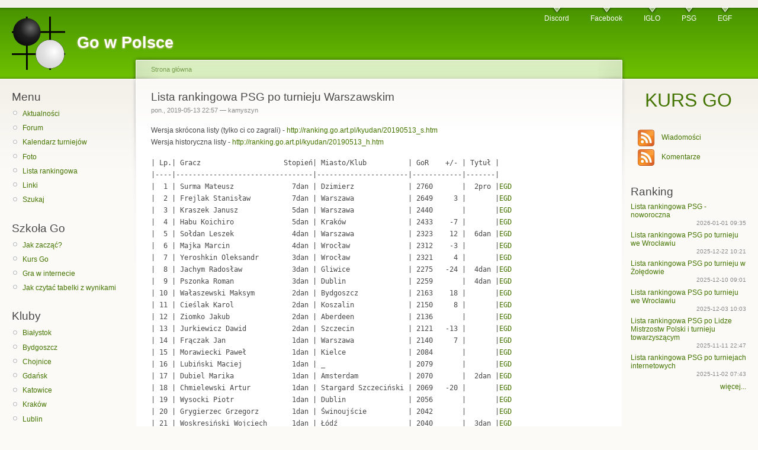

--- FILE ---
content_type: text/html; charset=utf-8
request_url: https://go.art.pl/mn/2019/05/lista-rankingowa-psg-po-turnieju-warszawskim?page=1
body_size: 9670
content:
<!DOCTYPE html PUBLIC "-//W3C//DTD XHTML 1.0 Strict//EN"
  "http://www.w3.org/TR/xhtml1/DTD/xhtml1-strict.dtd">
<html xmlns="http://www.w3.org/1999/xhtml" xml:lang="pl" lang="pl" dir="ltr">
  <head>
<meta http-equiv="Content-Type" content="text/html; charset=utf-8" />
    <title>Lista rankingowa PSG po turnieju Warszawskim | Go w Polsce</title>
    <meta http-equiv="Content-Type" content="text/html; charset=utf-8" />
<meta property="fb:app_id" content="310653598948337"/>

<meta property="og:title" content="Lista rankingowa PSG po turnieju Warszawskim"/>
<meta property="og:site_name" content="Go w Polsce"/>

<link rel="shortcut icon" href="/sites/default/files/goart_favicon.png" type="image/x-icon" />
	<meta property="og:image" content="http://go.art.pl/sites/default/files/goart_logo.png"/>
    <link type="text/css" rel="stylesheet" media="all" href="/sites/default/files/css/css_b9a820aaab177765897c53f51fe908c9.css" />
<link type="text/css" rel="stylesheet" media="print" href="/sites/default/files/css/css_cdd797edd37d0e04a78cca57b7b9de8e.css" />
    <script type="text/javascript" src="/sites/default/files/js/js_307fdfb1b9368ee9b9c4c26a7fc910fd.js"></script>
<script type="text/javascript">
<!--//--><![CDATA[//><!--
jQuery.extend(Drupal.settings, { "basePath": "/", "googleanalytics": { "trackOutbound": 1, "trackMailto": 1, "trackDownload": 1, "trackDownloadExtensions": "7z|aac|arc|arj|asf|asx|avi|bin|csv|doc|exe|flv|gif|gz|gzip|hqx|jar|jpe?g|js|mp(2|3|4|e?g)|mov(ie)?|msi|msp|pdf|phps|png|ppt|qtm?|ra(m|r)?|sea|sit|tar|tgz|torrent|txt|wav|wma|wmv|wpd|xls|xml|z|zip" } });
//--><!]]>
</script>
<script type="text/javascript">
<!--//--><![CDATA[//><!--
eidogoConfig = { theme: 'compact', skipCss: true, mode: 'view', showNavTree: false, showComments: true, showPlayerInfo: true, enableShortcuts: true, };
//--><!]]>
</script>
    <!--[if lt IE 7]>
      <link type="text/css" rel="stylesheet" media="all" href="/sites/default/themes/goart/fix-ie.css" />    <![endif]-->
  </head>
  <body class="sidebars">

<!-- Layout -->
  <div id="header-region" class="clear-block"></div>

  <div id="wrapper">
    <div id="container" class="clear-block">

      <div id="header">
        <div id="logo-floater">
        <h1><a href="/" title="Go w Polsce"><img src="/sites/default/files/goart_logo.png" alt="Go w Polsce" id="logo" /><span>Go w Polsce</span></a></h1>        </div>

                  <ul class="links primary-links"><li class="menu-2401 first"><a href="https://discord.gg/uJsSGBD" title="Serwer społeczności goistów na platformie Discord – Go / Baduk / Weiqi Polska">Discord</a></li>
<li class="menu-2400"><a href="https://www.facebook.com/groups/polscy.goisci" title="Grupa społeczności na Facebooku – Go / Baduk / Weiqi Polska">Facebook</a></li>
<li class="menu-2416"><a href="https://iglo.szalenisamuraje.org/" title="Internetowa Liga Go O! - IGLO">IGLO</a></li>
<li class="menu-141"><a href="https://psg.go.art.pl" title="Polskie Stowarzyszenie Go">PSG</a></li>
<li class="menu-214 last"><a href="https://www.eurogofed.org/" title="Europejska Federacja Go">EGF</a></li>
</ul>                                  
      </div> <!-- /header -->

              <div id="sidebar-left" class="sidebar">
                    <div id="block-menu-menu-mainmenu" class="clear-block block block-menu">

  <h2>Menu</h2>

  <div class="content"><ul class="menu"><li class="leaf first"><a href="/" title="">Aktualności</a></li>
<li class="leaf"><a href="/forum-go" title="">Forum</a></li>
<li class="leaf"><a href="/polski-kalendarz-turniejowy-2026" title="Polski kalendarz turniejowy 2026">Kalendarz turniejów</a></li>
<li class="leaf"><a href="/foto" title="Foto">Foto</a></li>
<li class="leaf"><a href="http://ranking.go.art.pl/kyudan/lista_psg.htm" title="Lista rankingowa Polskiego Stowarzyszenia Go">Lista rankingowa</a></li>
<li class="leaf"><a href="/linki" title="">Linki</a></li>
<li class="leaf last"><a href="/search" title="">Szukaj</a></li>
</ul></div>
</div>
<div id="block-menu-menu-dla-poczatkujacych" class="clear-block block block-menu">

  <h2>Szkoła Go</h2>

  <div class="content"><ul class="menu"><li class="leaf first"><a href="/jak-zaczac" title="">Jak zacząć?</a></li>
<li class="leaf"><a href="https://kursgo.pl" title="">Kurs Go</a></li>
<li class="leaf"><a href="/gra-w-internecie" title="">Gra w internecie</a></li>
<li class="leaf last"><a href="/jak-czytac-tabelki-z-wynikami" title="">Jak czytać tabelki z wynikami</a></li>
</ul></div>
</div>
<div id="block-menu-menu-kluby" class="clear-block block block-menu">

  <h2>Kluby</h2>

  <div class="content"><ul class="menu"><li class="leaf first"><a href="https://www.facebook.com/GoBialystok/" title="Białostocki Klub Go">Białystok</a></li>
<li class="leaf"><a href="http://bydgoszcz.go.art.pl/" title="">Bydgoszcz</a></li>
<li class="leaf"><a href="https://www.facebook.com/groups/387899213165463" title="Chojnicka Sekcja Go">Chojnice</a></li>
<li class="leaf"><a href="https://www.facebook.com/GdanskiKlubGo" title="Gdański Klub Go">Gdańsk</a></li>
<li class="leaf"><a href="https://szkolago.pl/slaski-klub-go" title="Śląski Klub Go">Katowice</a></li>
<li class="leaf"><a href="https://krakow.go.art.pl" title="">Kraków</a></li>
<li class="leaf"><a href="https://www.facebook.com/KlubGoLublin" title="">Lublin</a></li>
<li class="leaf"><a href="https://www.facebook.com/groups/234672149913513/" title="Olsztyński Klub Go &quot;Kosumi&quot;">Olsztyn</a></li>
<li class="leaf"><a href="https://poznan.go.art.pl" title="">Poznań</a></li>
<li class="leaf"><a href="https://go.art.pl/Rzeszow" title="Rzeszowski Klub Go &quot;Let&#039;s GO Rzeszów&quot;">Rzeszów</a></li>
<li class="leaf"><a href="https://sabatblog.org/klub-go-sandomierz/" title="Klub Go Sandomierz">Sandomierz</a></li>
<li class="leaf"><a href="https://szczecin.go.art.pl/" title="Porfirion">Szczecin</a></li>
<li class="leaf"><a href="https://torun.go.art.pl/" title="">Toruń</a></li>
<li class="leaf"><a href="https://warszawa.go.art.pl/" title="Warszawski Klub Go">Warszawa</a></li>
<li class="leaf last"><a href="https://wroclaw.go.art.pl/" title="">Wrocław</a></li>
</ul></div>
</div>
<div id="block-menu-menu-turnieje" class="clear-block block block-menu">

  <h2>Zestawienia</h2>

  <div class="content"><ul class="menu"><li class="leaf first"><a href="/mistrzostwa/lmp" title="">Mistrzostwa Polski</a></li>
<li class="leaf"><a href="/mistrzostwa/mpk" title="">Mistrzostwa Polski Kobiet</a></li>
<li class="leaf"><a href="/mistrzostwa/mpj" title="">Mistrzostwa Polski Juniorów</a></li>
<li class="leaf"><a href="/mistrzostwa/mpp" title="">Mistrzostwa Polski Par</a></li>
<li class="leaf"><a href="/grand-prix-psg" title="">Grand Prix PSG</a></li>
<li class="leaf"><a href="https://lsg.go.art.pl" title="">Letnia Szkoła Go</a></li>
<li class="leaf"><a href="/msie" title="">Mistrzostwa Świata i Europy</a></li>
<li class="leaf last"><a href="/system-psg" title="">System Rankingowy PSG</a></li>
</ul></div>
</div>
<div id="block-user-0" class="clear-block block block-user">

  <h2>Logowanie</h2>

  <div class="content"><form action="/mn/2019/05/lista-rankingowa-psg-po-turnieju-warszawskim?destination=node%2F1978%3Fpage%3D1"  accept-charset="UTF-8" method="post" id="user-login-form">
<div><div class="form-item" id="edit-name-wrapper">
 <label for="edit-name">Nazwa użytkownika: <span class="form-required" title="Wypełnienie pola jest wymagane.">*</span></label>
 <input type="text" maxlength="60" name="name" id="edit-name" size="15" value="" class="form-text required" />
</div>
<div class="form-item" id="edit-pass-wrapper">
 <label for="edit-pass">Hasło: <span class="form-required" title="Wypełnienie pola jest wymagane.">*</span></label>
 <input type="password" name="pass" id="edit-pass"  maxlength="60"  size="15"  class="form-text required" />
</div>
<input type="submit" name="op" id="edit-submit" value="Zaloguj"  class="form-submit" />
<div class="item-list"><ul><li class="first last"><a href="/user/password" title="Umożliwia uzyskanie nowego hasła.">Prześlij nowe hasło</a></li>
</ul></div><input type="hidden" name="form_build_id" id="form-f84afdfa0dd792b91bf3e186149e5ff8" value="form-f84afdfa0dd792b91bf3e186149e5ff8"  />
<input type="hidden" name="form_id" id="edit-user-login-block" value="user_login_block"  />

</div></form>
</div>
</div>
        </div>
      
      <div id="center"><div id="squeeze"><div class="right-corner"><div class="left-corner">
          <div class="breadcrumb"><a href="/">Strona główna</a></div>                              <h2>Lista rankingowa PSG po turnieju Warszawskim</h2>                                                  <div class="clear-block">
            <div id="node-1978" class="node">



      <span class="submitted">pon., 2019-05-13 22:57 — kamyszyn</span>
  
  <div class="content clear-block">
    <p>Wersja skrócona listy (tylko ci co zagrali) - <a href="http://ranking.go.art.pl/kyudan/20190513_s.htm" title="http://ranking.go.art.pl/kyudan/20190513_s.htm">http://ranking.go.art.pl/kyudan/20190513_s.htm</a><br />Wersja historyczna listy - <a href="http://ranking.go.art.pl/kyudan/20190513_h.htm" title="http://ranking.go.art.pl/kyudan/20190513_h.htm">http://ranking.go.art.pl/kyudan/20190513_h.htm</a></p><pre>| Lp.| Gracz                    Stopień| Miasto/Klub          | GoR    +/- | Tytuł |
|----|---------------------------------|----------------------|------------|-------|
|  1 | Surma Mateusz              7dan | Dzimierz             | 2760       |  2pro |<a href="http://www.europeangodatabase.eu/EGD/Player_Card.php?key=12837968">EGD</a>
|  2 | Frejlak Stanisław          7dan | Warszawa             | 2649     3 |       |<a href="http://www.europeangodatabase.eu/EGD/Player_Card.php?key=12837594">EGD</a>
|  3 | Kraszek Janusz             5dan | Warszawa             | 2440       |       |<a href="http://www.europeangodatabase.eu/EGD/Player_Card.php?key=10637924">EGD</a>
|  4 | Habu Koichiro              5dan | Kraków               | 2433    -7 |       |<a href="http://www.europeangodatabase.eu/EGD/Player_Card.php?key=10837827">EGD</a>
|  5 | Sołdan Leszek              4dan | Warszawa             | 2323    12 |  6dan |<a href="http://www.europeangodatabase.eu/EGD/Player_Card.php?key=10449560">EGD</a>
|  6 | Majka Marcin               4dan | Wrocław              | 2312    -3 |       |<a href="http://www.europeangodatabase.eu/EGD/Player_Card.php?key=14713413">EGD</a>
|  7 | Yeroshkin Oleksandr        3dan | Wrocław              | 2321     4 |       |<a href="http://www.europeangodatabase.eu/EGD/Player_Card.php?key=13649108">EGD</a>
|  8 | Jachym Radosław            3dan | Gliwice              | 2275   -24 |  4dan |<a href="http://www.europeangodatabase.eu/EGD/Player_Card.php?key=13074435">EGD</a>
|  9 | Pszonka Roman              3dan | Dublin               | 2259       |  4dan |<a href="http://www.europeangodatabase.eu/EGD/Player_Card.php?key=10874842">EGD</a>
| 10 | Wałaszewski Maksym         2dan | Bydgoszcz            | 2163    18 |       |<a href="http://www.europeangodatabase.eu/EGD/Player_Card.php?key=15050673">EGD</a>
| 11 | Cieślak Karol              2dan | Koszalin             | 2150     8 |       |<a href="http://www.europeangodatabase.eu/EGD/Player_Card.php?key=14649228">EGD</a>
| 12 | Ziomko Jakub               2dan | Aberdeen             | 2136       |       |<a href="http://www.europeangodatabase.eu/EGD/Player_Card.php?key=12837627">EGD</a>
| 13 | Jurkiewicz Dawid           2dan | Szczecin             | 2121   -13 |       |<a href="http://www.europeangodatabase.eu/EGD/Player_Card.php?key=15650283">EGD</a>
| 14 | Frączak Jan                1dan | Warszawa             | 2140     7 |       |<a href="http://www.europeangodatabase.eu/EGD/Player_Card.php?key=16298964">EGD</a>
| 15 | Morawiecki Paweł           1dan | Kielce               | 2084       |       |<a href="http://www.europeangodatabase.eu/EGD/Player_Card.php?key=12898721">EGD</a>
| 16 | Lubiński Maciej            1dan | _                    | 2079       |       |<a href="http://www.europeangodatabase.eu/EGD/Player_Card.php?key=12449547">EGD</a>
| 17 | Dubiel Marika              1dan | Amsterdam            | 2070       |  2dan |<a href="http://www.europeangodatabase.eu/EGD/Player_Card.php?key=14301617">EGD</a>
| 18 | Chmielewski Artur          1dan | Stargard Szczeciński | 2069   -20 |       |<a href="http://www.europeangodatabase.eu/EGD/Player_Card.php?key=15350841">EGD</a>
| 19 | Wysocki Piotr              1dan | Dublin               | 2056       |       |<a href="http://www.europeangodatabase.eu/EGD/Player_Card.php?key=13633917">EGD</a>
| 20 | Grygierzec Grzegorz        1dan | Świnoujście          | 2042       |       |<a href="http://www.europeangodatabase.eu/EGD/Player_Card.php?key=10986261">EGD</a>
| 21 | Woskresiński Wojciech      1dan | Łódź                 | 2040       |  3dan |<a href="http://www.europeangodatabase.eu/EGD/Player_Card.php?key=10974260">EGD</a>
| 22 | Grining Tomasz             1dan | Police               | 2036       |       |<a href="http://www.europeangodatabase.eu/EGD/Player_Card.php?key=13098965">EGD</a>
| 23 | Chojnacki Mateusz          1dan | Wrocław              | 2017       |       |<a href="http://www.europeangodatabase.eu/EGD/Player_Card.php?key=14237498">EGD</a>
| 24 | Wrocławski Stefan          1kyu | Sochaczew            | 2045       |       |<a href="http://www.europeangodatabase.eu/EGD/Player_Card.php?key=13901569">EGD</a>
| 25 | Frączak Paweł              1kyu | Warszawa             | 2040    11 |       |<a href="http://www.europeangodatabase.eu/EGD/Player_Card.php?key=14650768">EGD</a>
| 26 | Wałaszewski Bruno          1kyu | Kraków               | 2034       |       |<a href="http://www.europeangodatabase.eu/EGD/Player_Card.php?key=14950430">EGD</a>
| 27 | Klęczar Justyna            1kyu | Amsterdam            | 1992       |       |<a href="http://www.europeangodatabase.eu/EGD/Player_Card.php?key=13886169">EGD</a>
| 28 | Błaszczyk Diana            1kyu | Wrocław              | 1980       |       |<a href="http://www.europeangodatabase.eu/EGD/Player_Card.php?key=13674386">EGD</a>
| 29 | Frejlak Jan                1kyu | Warszawa             | 1973       |  2dan |<a href="http://www.europeangodatabase.eu/EGD/Player_Card.php?key=12801591">EGD</a>
| 30 | Żuchowski Bartłomiej       1kyu | Warszawa             | 1970       |       |<a href="http://www.europeangodatabase.eu/EGD/Player_Card.php?key=13862376">EGD</a>
| 31 | Sokół Marcin               1kyu | Kraków               | 1969       |  1dan |<a href="http://www.europeangodatabase.eu/EGD/Player_Card.php?key=14398516">EGD</a>
| 32 | Maćkowiak Dariusz          1kyu | Poznań               | 1960       |       |<a href="http://www.europeangodatabase.eu/EGD/Player_Card.php?key=10813836">EGD</a>
| 33 | Białożyt Adam              1kyu | Kraków               | 1934   -10 |       |<a href="http://www.europeangodatabase.eu/EGD/Player_Card.php?key=16586053">EGD</a>
| 34 | Malinowski Włodzimierz     1kyu | Tuchola              | 1931       |  3dan |<a href="http://www.europeangodatabase.eu/EGD/Player_Card.php?key=10749409">EGD</a>
| 35 | Leszczyński Grzegorz       1kyu | Warszawa             | 1916       |       |<a href="http://www.europeangodatabase.eu/EGD/Player_Card.php?key=14033734">EGD</a>
| 36 | Pater Łukasz               2kyu | Poznań               | 1885       |       |<a href="http://www.europeangodatabase.eu/EGD/Player_Card.php?key=13625920">EGD</a>
| 37 | Surma Wojciech             2kyu | Dzimierz             | 1884       |  2dan |<a href="http://www.europeangodatabase.eu/EGD/Player_Card.php?key=10301467">EGD</a>
| 38 | Oczkowski Robert           2kyu | Toruń                | 1879       |       |<a href="http://www.europeangodatabase.eu/EGD/Player_Card.php?key=13913768">EGD</a>
| 39 | Macieszczak Tom            3kyu | Warszawa             | 1820    35 |       |<a href="http://www.europeangodatabase.eu/EGD/Player_Card.php?key=16825908">EGD</a>
| 40 | Bednarczyk Dariusz         3kyu | Poznań               | 1808       |       |<a href="http://www.europeangodatabase.eu/EGD/Player_Card.php?key=14037826">EGD</a>
| 41 | Konieczny Kamil            3kyu | Brwinów              | 1784       |       |<a href="http://www.europeangodatabase.eu/EGD/Player_Card.php?key=14349368">EGD</a>
| 42 | Bugaj Antoni               3kyu | Warszawa             | 1781       |       |<a href="http://www.europeangodatabase.eu/EGD/Player_Card.php?key=17898078">EGD</a>
| 43 | Obrok Pawel                3kyu | Kraków               | 1780       |  2kyu |<a href="http://www.europeangodatabase.eu/EGD/Player_Card.php?key=13686750">EGD</a>
| 44 | Domański Filip             3kyu | Warszawa             | 1778       |       |<a href="http://www.europeangodatabase.eu/EGD/Player_Card.php?key=16949526">EGD</a>
| 45 | Szejko Piotr               3kyu | Warszawa             | 1771       |       |<a href="http://www.europeangodatabase.eu/EGD/Player_Card.php?key=12749671">EGD</a>
| 46 | Sobański Grzegorz          3kyu | Poznań               | 1765    -5 |       |<a href="http://www.europeangodatabase.eu/EGD/Player_Card.php?key=13062698">EGD</a>
| 47 | Wierzbowski Łukasz         3kyu | Bydgoszcz            | 1725       |       |<a href="http://www.europeangodatabase.eu/EGD/Player_Card.php?key=15649293">EGD</a>
| 48 | Gabrysiak Leszek           3kyu | Żory                 | 1716       |  1kyu |<a href="http://www.europeangodatabase.eu/EGD/Player_Card.php?key=10674257">EGD</a>
| 49 | Jełowicki Patryk           3kyu | Koszalin             | 1703       |       |<a href="http://www.europeangodatabase.eu/EGD/Player_Card.php?key=15886629">EGD</a>
| 50 | Gawron Piotr               4kyu | Dublin               | 1744       |       |<a href="http://www.europeangodatabase.eu/EGD/Player_Card.php?key=14362513">EGD</a>
| 51 | Skibiński Paweł            4kyu | Kraków               | 1717       |       |<a href="http://www.europeangodatabase.eu/EGD/Player_Card.php?key=14813436">EGD</a>
| 52 | Bębenek Jarosław           4kyu | Warszawa             | 1715       |       |<a href="http://www.europeangodatabase.eu/EGD/Player_Card.php?key=13886378">EGD</a>
| 53 | Warniełło Tomasz           4kyu | Białystok            | 1706       |       |<a href="http://www.europeangodatabase.eu/EGD/Player_Card.php?key=18774932">EGD</a>
| 54 | Wiśniewski Tomasz          4kyu | Warszawa             | 1680    33 |       |<a href="http://www.europeangodatabase.eu/EGD/Player_Card.php?key=14274260">EGD</a>
| 55 | Węgiel Ireneusz            4kyu | Warszawa             | 1663   -34 |       |<a href="http://www.europeangodatabase.eu/EGD/Player_Card.php?key=16262048">EGD</a>
| 56 | Blek Dominik               4kyu | Toruń                | 1645       |  3kyu |<a href="http://www.europeangodatabase.eu/EGD/Player_Card.php?key=13686453">EGD</a>
| 57 | Palej Małgorzata           4kyu | Kraków               | 1640       |  3kyu |<a href="http://www.europeangodatabase.eu/EGD/Player_Card.php?key=13925032">EGD</a>
| 58 | Szychowiak Wojciech        4kyu | Bydgoszcz            | 1614     4 |       |<a href="http://www.europeangodatabase.eu/EGD/Player_Card.php?key=10801835">EGD</a>
| 59 | Szymczyk Krzysztof         4kyu | Opole                | 1463/2-100 |  1kyu |<a href="http://www.europeangodatabase.eu/EGD/Player_Card.php?key=10274715">EGD</a>
| 60 | Cieślak Wojciech           5kyu | Koszalin             | 1625       |       |<a href="http://www.europeangodatabase.eu/EGD/Player_Card.php?key=15474052">EGD</a>
| 61 | Libront Dawid              5kyu | Bydgoszcz            | 1617    57 |  4kyu |<a href="http://www.europeangodatabase.eu/EGD/Player_Card.php?key=15698287">EGD</a>
| 62 | Kulczycki Marcin           5kyu | Kraków               | 1612       |       |<a href="http://www.europeangodatabase.eu/EGD/Player_Card.php?key=14350512">EGD</a>
| 63 | Szeląg Mateusz             5kyu | Wrocław              | 1605    53 |       |<a href="http://www.europeangodatabase.eu/EGD/Player_Card.php?key=15886365">EGD</a>
| 64 | Pakosz Bogdan              5kyu | Tychy                | 1599       |  2kyu |<a href="http://www.europeangodatabase.eu/EGD/Player_Card.php?key=12625690">EGD</a>
| 65 | Cieślińska Noemi           5kyu | Białystok            | 1583       |       |<a href="http://www.europeangodatabase.eu/EGD/Player_Card.php?key=16225198">EGD</a>
| 66 | Bukowski Łukasz            5kyu | Poznań               | 1582       |       |<a href="http://www.europeangodatabase.eu/EGD/Player_Card.php?key=14025825">EGD</a>
| 67 | Dzieżyc Marcin             5kyu | Warszawa             | 1558   159 |       |<a href="http://www.europeangodatabase.eu/EGD/Player_Card.php?key=18750864">EGD</a>
| 68 | Kożdoń Marek               5kyu | Kraków               | 1527       |       |<a href="http://www.europeangodatabase.eu/EGD/Player_Card.php?key=15801291">EGD</a>
| 69 | Barcicki Artur             5kyu | Poznań               | 1522       |       |<a href="http://www.europeangodatabase.eu/EGD/Player_Card.php?key=14637227">EGD</a>
| 70 | Bogdziewicz Tomasz         5kyu | Poznań               | 1509       |       |<a href="http://www.europeangodatabase.eu/EGD/Player_Card.php?key=17913907">EGD</a>
| 71 | Podbioł Krzysztof          6kyu | Chorzów              | 1546       |  1kyu |<a href="http://www.europeangodatabase.eu/EGD/Player_Card.php?key=10274671">EGD</a>
| 72 | Gutkowski Marek            6kyu | Warszawa             | 1533    32 |       |<a href="http://www.europeangodatabase.eu/EGD/Player_Card.php?key=12086173">EGD</a>
| 73 | Brzeski Maciej             6kyu | Kraków               | 1525       |       |<a href="http://www.europeangodatabase.eu/EGD/Player_Card.php?key=16898904">EGD</a>
| 74 | Kunek Marek                6kyu | Sośno                | 1508       |       |<a href="http://www.europeangodatabase.eu/EGD/Player_Card.php?key=14962629">EGD</a>
| 75 | Pokrzywa Mikołaj           6kyu | Wrocław              | 1508       |       |<a href="http://www.europeangodatabase.eu/EGD/Player_Card.php?key=14537952">EGD</a>
| 76 | Skibińska Paulina          6kyu | Poznań               | 1497       |  5kyu |<a href="http://www.europeangodatabase.eu/EGD/Player_Card.php?key=15062674">EGD</a>
| 77 | Lebek Michał               6kyu | Police               | 1477       |       |<a href="http://www.europeangodatabase.eu/EGD/Player_Card.php?key=18933508">EGD</a>
| 78 | Grzelak Kacper             6kyu | Toruń                | 1476       |       |<a href="http://www.europeangodatabase.eu/EGD/Player_Card.php?key=18337264">EGD</a>
| 79 | Kacprzak Michał            6kyu | Warszawa             | 1426  -100 |       |<a href="http://www.europeangodatabase.eu/EGD/Player_Card.php?key=16801906">EGD</a>
| 80 | Pyżalski Szymon            6kyu | Poznań               | 1420   -34 |       |<a href="http://www.europeangodatabase.eu/EGD/Player_Card.php?key=12833810">EGD</a>
| 81 | Olszański Mikołaj          6kyu | Poznań               | 1419       |       |<a href="http://www.europeangodatabase.eu/EGD/Player_Card.php?key=14974146">EGD</a>
| 82 | Kaśków Wojciech            6kyu | Szczecin             | 1379       |       |<a href="http://www.europeangodatabase.eu/EGD/Player_Card.php?key=16201526">EGD</a>
| 83 | Kawczyński Adam            6kyu | Łódź                 | 1344       |       |<a href="http://www.europeangodatabase.eu/EGD/Player_Card.php?key=15325189">EGD</a>
| 84 | Lendo Zdzisław             6kyu | Ełk                  | 1310       |  5kyu |<a href="http://www.europeangodatabase.eu/EGD/Player_Card.php?key=10601932">EGD</a>
| 85 | Miłkowski Jakub            7kyu | Kraków               | 1415    20 |       |<a href="http://www.europeangodatabase.eu/EGD/Player_Card.php?key=17937370">EGD</a>
| 86 | Szychowiak Marianna        7kyu | Bydgoszcz            | 1370    80 |       |<a href="http://www.europeangodatabase.eu/EGD/Player_Card.php?key=16725709">EGD</a>
| 87 | Bugaj Robert               7kyu | Warszawa             | 1350       |       |<a href="http://www.europeangodatabase.eu/EGD/Player_Card.php?key=13437017">EGD</a>
| 88 | Kwietniewska Daria         7kyu | Wrocław              | 1344       |       |<a href="http://www.europeangodatabase.eu/EGD/Player_Card.php?key=16062684">EGD</a>
| 89 | Gauza Jakub                7kyu | Szczecin             | 1260       |  6kyu |<a href="http://www.europeangodatabase.eu/EGD/Player_Card.php?key=14501476">EGD</a>
| 90 | Księżak Paweł              8kyu | Łódź                 | 1339    52 |  7kyu |<a href="http://www.europeangodatabase.eu/EGD/Player_Card.php?key=12574936">EGD</a>
| 91 | Cichorski Andrzej          8kyu | Szczecin             | 1323       |       |<a href="http://www.europeangodatabase.eu/EGD/Player_Card.php?key=16433582">EGD</a>
| 92 | Musiał Mikołaj             8kyu | Wrocław              | 1316       |       |<a href="http://www.europeangodatabase.eu/EGD/Player_Card.php?key=18098201">EGD</a>
| 93 | Roman Mariusz              8kyu | Wrocław              | 1316       |  7kyu |<a href="http://www.europeangodatabase.eu/EGD/Player_Card.php?key=13562791">EGD</a>
| 94 | Boroń Tomasz               8kyu | Białystok            | 1309       |       |<a href="http://www.europeangodatabase.eu/EGD/Player_Card.php?key=18474159">EGD</a>
| 95 | Męcel Arkadiusz            8kyu | Warszawa             | 1277       |       |<a href="http://www.europeangodatabase.eu/EGD/Player_Card.php?key=15386965">EGD</a>
| 96 | Krajewski Maciej           8kyu | Kielce               | 1268       |       |<a href="http://www.europeangodatabase.eu/EGD/Player_Card.php?key=18249605">EGD</a>
| 97 | Małkiewicz Cezary          8kyu | Toruń                | 1261       |       |<a href="http://www.europeangodatabase.eu/EGD/Player_Card.php?key=17237407">EGD</a>
| 98 | Grab Maksymilian           8kyu | Lublin               | 1253       |       |<a href="http://www.europeangodatabase.eu/EGD/Player_Card.php?key=16598054">EGD</a>
| 99 | Okonkwo Jeoman             8kyu | Poznań               | 1053       |       |<a href="http://www.europeangodatabase.eu/EGD/Player_Card.php?key=18386401">EGD</a>
|100 | Chojnacka Marcelina        8kyu | Bydgoszcz            | 1033  -100 |       |<a href="http://www.europeangodatabase.eu/EGD/Player_Card.php?key=14398802">EGD</a>
|101 | Polańska Magdalena         9kyu | ED                   | 1241       |       |<a href="http://www.europeangodatabase.eu/EGD/Player_Card.php?key=17437398">EGD</a>
|102 | Sasak Tomasz               9kyu | Kraków               | 1192       |       |<a href="http://www.europeangodatabase.eu/EGD/Player_Card.php?key=15837294">EGD</a>
|103 | Mazur Michał               9kyu | Białystok            | 1187     5 |       |<a href="http://www.europeangodatabase.eu/EGD/Player_Card.php?key=18050109">EGD</a>
|104 | Malinowski Marcin          9kyu | Tuchola              | 1166       |       |<a href="http://www.europeangodatabase.eu/EGD/Player_Card.php?key=12825813">EGD</a>
|105 | Sieja Krzysztof            9kyu | Wrocław              | 1127   -31 |  8kyu |<a href="http://www.europeangodatabase.eu/EGD/Player_Card.php?key=17462819">EGD</a>
|106 | Małkiewicz Wojciech        9kyu | Toruń                | 1089       |       |<a href="http://www.europeangodatabase.eu/EGD/Player_Card.php?key=16562128">EGD</a>
|107 | Chlebowicz January         9kyu | Chojnów              | 1086       |       |<a href="http://www.europeangodatabase.eu/EGD/Player_Card.php?key=17925908">EGD</a>
|108 | Andrzejewski Tomasz       10kyu | Warszawa             | 1138     6 |       |<a href="http://www.europeangodatabase.eu/EGD/Player_Card.php?key=19013368">EGD</a>
|109 | Biernot Ewa               10kyu | Poznań               | 1129    74 |       |<a href="http://www.europeangodatabase.eu/EGD/Player_Card.php?key=18398402">EGD</a>
|110 | Ślusarczyk Karolina       10kyu | Warszawa             | 1129       |       |<a href="http://www.europeangodatabase.eu/EGD/Player_Card.php?key=16513706">EGD</a>
|111 | Doruch Cyprian            10kyu | Wrocław              | 1069    41 |       |<a href="http://www.europeangodatabase.eu/EGD/Player_Card.php?key=18725927">EGD</a>
|112 | Kosz Marcin               10kyu | Wrocław              | 1065       |       |<a href="http://www.europeangodatabase.eu/EGD/Player_Card.php?key=18774954">EGD</a>
|113 | Świercz Kamil             10kyu | Wrocław              | 1044       |       |<a href="http://www.europeangodatabase.eu/EGD/Player_Card.php?key=16874253">EGD</a>
|114 | Gindera Janusz            10kyu | Bielsko-Biała        |  849       |       |<a href="http://www.europeangodatabase.eu/EGD/Player_Card.php?key=12733094">EGD</a>
|115 | Bednarska Julia           11kyu | Toruń                | 1030       |       |<a href="http://www.europeangodatabase.eu/EGD/Player_Card.php?key=16733706">EGD</a>
|116 | Polański Dariusz          11kyu | ED                   |  973       |  9kyu |<a href="http://www.europeangodatabase.eu/EGD/Player_Card.php?key=16725610">EGD</a>
|117 | Ceranka Szymon            11kyu | Poznań               |  972       |       |<a href="http://www.europeangodatabase.eu/EGD/Player_Card.php?key=12086470">EGD</a>
|118 | Bugaj Joanna              11kyu | Warszawa             |  915       | 10kyu |<a href="http://www.europeangodatabase.eu/EGD/Player_Card.php?key=14962849">EGD</a>
|119 | Sternik Michał            11kyu | Warszawa             |  900   267 |       |<a href="http://www.europeangodatabase.eu/EGD/Player_Card.php?key=18433162">EGD</a>
|120 | Chojnacki Piotr           11kyu | Bydgoszcz            |  825       |  8kyu |<a href="http://www.europeangodatabase.eu/EGD/Player_Card.php?key=14225497">EGD</a>
|121 | Dura Piotr                12kyu | Poznań               |  922       |       |<a href="http://www.europeangodatabase.eu/EGD/Player_Card.php?key=18333403">EGD</a>
|122 | Wesołek Przemysław        12kyu | Poznań               |  907       |       |<a href="http://www.europeangodatabase.eu/EGD/Player_Card.php?key=12062468">EGD</a>
|123 | Halas Przemysław          12kyu | Bydgoszcz            |  904       |       |<a href="http://www.europeangodatabase.eu/EGD/Player_Card.php?key=18301261">EGD</a>
|124 | Kołodziej Marta           12kyu | Warszawa             |  904       |       |<a href="http://www.europeangodatabase.eu/EGD/Player_Card.php?key=17913258">EGD</a>
|125 | Pokrzywa Adam             12kyu | Wrocław              |  870       |       |<a href="http://www.europeangodatabase.eu/EGD/Player_Card.php?key=14550954">EGD</a>
|126 | Lubczyński Konrad         12kyu | Warszawa             |  864       |       |<a href="http://www.europeangodatabase.eu/EGD/Player_Card.php?key=14601994">EGD</a>
|127 | Przybyś Joanna            13kyu | Szczecin             |  822       |       |<a href="http://www.europeangodatabase.eu/EGD/Player_Card.php?key=15213605">EGD</a>
|128 | Łopuszański Kamil         13kyu | Rzeszów              |  801       | 12kyu |<a href="http://www.europeangodatabase.eu/EGD/Player_Card.php?key=17562754">EGD</a>
|129 | Stasiński Jakub           13kyu | Poznań               |  781       |       |<a href="http://www.europeangodatabase.eu/EGD/Player_Card.php?key=16733596">EGD</a>
|130 | Lozinski Christopher      13kyu | Katowice             |  752       |       |<a href="http://www.europeangodatabase.eu/EGD/Player_Card.php?key=18686910">EGD</a>
|131 | Nejman Damian             13kyu | Warszawa             |  738   -62 |       |<a href="http://www.europeangodatabase.eu/EGD/Player_Card.php?key=19286982">EGD</a>
|132 | Wojnarowski Łukasz        13kyu | Poznań               |  709       |       |<a href="http://www.europeangodatabase.eu/EGD/Player_Card.php?key=18425935">EGD</a>
|133 | Szustakiewicz Mikołaj     13kyu | Wrocław              |  657       |       |<a href="http://www.europeangodatabase.eu/EGD/Player_Card.php?key=17486821">EGD</a>
|134 | Cylwik Robert             13kyu | Białystok            |  600       |       |<a href="http://www.europeangodatabase.eu/EGD/Player_Card.php?key=18298610">EGD</a>
|135 | Kulhawik Adrian           14kyu | Białystok            |  726       |       |<a href="http://www.europeangodatabase.eu/EGD/Player_Card.php?key=18425165">EGD</a>
|136 | Fokt Krzysztof            14kyu | Szczecin             |  687       |       |<a href="http://www.europeangodatabase.eu/EGD/Player_Card.php?key=18901509">EGD</a>
|137 | Mrozowski Damian          15kyu | Poznań               |  642   100 |       |<a href="http://www.europeangodatabase.eu/EGD/Player_Card.php?key=18913829">EGD</a>
|138 | Ładosz Sebastian          15kyu | Warszawa             |  607     8 |       |<a href="http://www.europeangodatabase.eu/EGD/Player_Card.php?key=19098607">EGD</a>
|139 | Strojnowski Krzysztof     15kyu | Warszawa             |  562    32 |       |<a href="http://www.europeangodatabase.eu/EGD/Player_Card.php?key=18762865">EGD</a>
|140 | Skrodzki Adam             15kyu | Warszawa             |  554    17 |       |<a href="http://www.europeangodatabase.eu/EGD/Player_Card.php?key=18401163">EGD</a>
|141 | Wróbel Ilona              15kyu | Lublin               |  536       |       |<a href="http://www.europeangodatabase.eu/EGD/Player_Card.php?key=16233371">EGD</a>
|142 | Bryson Aaron              16kyu | Warszawa             |  495   187 |       |<a href="http://www.europeangodatabase.eu/EGD/Player_Card.php?key=18486160">EGD</a>
|143 | Polański Szymon           16kyu | ED                   |  490       |       |<a href="http://www.europeangodatabase.eu/EGD/Player_Card.php?key=17574425">EGD</a>
|144 | Kościński Michał          17kyu | Warszawa             |  319       |       |<a href="http://www.europeangodatabase.eu/EGD/Player_Card.php?key=19074605">EGD</a>
|145 | Barcicki Tymoteusz        18kyu | Poznań               |  306       |       |<a href="http://www.europeangodatabase.eu/EGD/Player_Card.php?key=18737928">EGD</a>
|146 | Błażejczyk Jan            18kyu | Warszawa             |  273    73 |       |<a href="http://www.europeangodatabase.eu/EGD/Player_Card.php?key=19298983">EGD</a>
|147 | Dzienis Julita            18kyu | Białystok            |  269       |       |<a href="http://www.europeangodatabase.eu/EGD/Player_Card.php?key=18449167">EGD</a>
|148 | Ślebocki Jarosław         18kyu | _                    |  253   -47 |       |<a href="http://www.europeangodatabase.eu/EGD/Player_Card.php?key=19213986">EGD</a>
|149 | Kępowicz Dariusz          18kyu | Wrocław              |  215       |       |<a href="http://www.europeangodatabase.eu/EGD/Player_Card.php?key=18413351">EGD</a>
|150 | Bugaj Zofia               19kyu | Piaseczno            |  244       |       |<a href="http://www.europeangodatabase.eu/EGD/Player_Card.php?key=18201546">EGD</a>
|151 | Iwan Wiktor               19kyu | Toruń                |  179       |       |<a href="http://www.europeangodatabase.eu/EGD/Player_Card.php?key=18950371">EGD</a>
|152 | Wach Marek                20kyu | Warszawa             |  228   128 |       |<a href="http://www.europeangodatabase.eu/EGD/Player_Card.php?key=19201985">EGD</a>
|153 | Leśniak Szymon            20kyu | Wrocław              |  209       |       |<a href="http://www.europeangodatabase.eu/EGD/Player_Card.php?key=19249230">EGD</a>
|154 | Smoczyński Bartek         20kyu | Warszawa             |  171       |       |<a href="http://www.europeangodatabase.eu/EGD/Player_Card.php?key=18633912">EGD</a>
|155 | Spyła Kamil               20kyu | Warszawa             |  150    50 |       |<a href="http://www.europeangodatabase.eu/EGD/Player_Card.php?key=19233984">EGD</a>
|156 | Długosz Joanna            20kyu | Poznań               |  140       |       |<a href="http://www.europeangodatabase.eu/EGD/Player_Card.php?key=18750930">EGD</a>
|157 | Saltan Svitlana           20kyu | Wrocław              |  135    35 | 19kyu |<a href="http://www.europeangodatabase.eu/EGD/Player_Card.php?key=19033608">EGD</a>
|158 | Doroch Radosław           20kyu | Toruń                |  133       |       |<a href="http://www.europeangodatabase.eu/EGD/Player_Card.php?key=19098189">EGD</a>
|159 | Aoki Nobuko               20kyu | Katowice             |  100       |       |<a href="http://www.europeangodatabase.eu/EGD/Player_Card.php?key=18613914">EGD</a>
|160 | Chowaniec Artur           20kyu | _                    |  100       |       |<a href="http://www.europeangodatabase.eu/EGD/Player_Card.php?key=18750875">EGD</a>
|161 | Kozłowski Michał          20kyu | Białystok            |  100       |       |<a href="http://www.europeangodatabase.eu/EGD/Player_Card.php?key=18986341">EGD</a>
|162 | Krystian Olechowski       20kyu | Warszawa             |  100       |       |<a href="http://www.europeangodatabase.eu/EGD/Player_Card.php?key=18601913">EGD</a>
|163 | Kunek Tadeusz             20kyu | Sośno                |  100       |       |<a href="http://www.europeangodatabase.eu/EGD/Player_Card.php?key=18049823">EGD</a>
|164 | Myślińska Justyna         20kyu | Białystok            |  100       |       |<a href="http://www.europeangodatabase.eu/EGD/Player_Card.php?key=18701925">EGD</a>
|165 | Pyłkowska Magdalena       20kyu | Białystok            |  100       |       |<a href="http://www.europeangodatabase.eu/EGD/Player_Card.php?key=18998342">EGD</a>
|166 | Rabij Dominik             20kyu | Wrocław              |  100       |       |<a href="http://www.europeangodatabase.eu/EGD/Player_Card.php?key=19286234">EGD</a>
|167 | Wach Michał               20kyu | Warszawa             |  100     0 |       |<a href="http://www.europeangodatabase.eu/EGD/Player_Card.php?key=19225987">EGD</a>
|168 | Waliczek Krzysztof        20kyu | Wrocław              |  100       |       |<a href="http://www.europeangodatabase.eu/EGD/Player_Card.php?key=19250231">EGD</a>
|169 | Zajczuk Krzysztof         20kyu | Białystok            |  100       |       |<a href="http://www.europeangodatabase.eu/EGD/Player_Card.php?key=18913345">EGD</a>
|170 | Żebrowska Joanna          20kyu | Białystok            |  100     0 |       |<a href="http://www.europeangodatabase.eu/EGD/Player_Card.php?key=19298631">EGD</a>
|171 | Szamrowicz Piotr          23kyu | Bydgoszcz            |  100       |       |<a href="http://www.europeangodatabase.eu/EGD/Player_Card.php?key=19013192">EGD</a>
|172 | Łukaszewicz Antoni        24kyu | Bydgoszcz            |  100       |       |<a href="http://www.europeangodatabase.eu/EGD/Player_Card.php?key=19033190">EGD</a>
|173 | Seget Anna                24kyu | Poznań               |  100       |       |<a href="http://www.europeangodatabase.eu/EGD/Player_Card.php?key=19298158">EGD</a>
|174 | Bukowska Agata            30kyu | Toruń                |  100       |       |<a href="http://www.europeangodatabase.eu/EGD/Player_Card.php?key=18986374">EGD</a>
|175 | Bukowski Kacper           30kyu | Toruń                |  100       |       |<a href="http://www.europeangodatabase.eu/EGD/Player_Card.php?key=18962372">EGD</a>
|176 | Grabowski Klaudiusz       30kyu | Bydgoszcz            |  100       |       |<a href="http://www.europeangodatabase.eu/EGD/Player_Card.php?key=16737204">EGD</a>
|177 | Przybysz Kacper           30kyu | Bydgoszcz            |  100       |       |<a href="http://www.europeangodatabase.eu/EGD/Player_Card.php?key=19025193">EGD</a>
13.05.2019

Karol Cieślak            - awans na  2 dan
Marcin Dzieżyc           - awans na  5 kyu
Marianna Szychowiak      - awans na  7 kyu
Cyprian Doruch           - awans na 10 kyu
Michał Sternik           - awans na 11 kyu
Aaron Bryson             - awans na 16 kyu

Damian Nejman            - debiut na 13 kyu
Jarosław Ślebocki        - debiut na 18 kyu
Jan Błażejczyk           - debiut na 18 kyu
Marek Wach               - debiut na 20 kyu
Kamil Spyła              - debiut na 20 kyu
Michał Wach              - debiut na 20 kyu

<a href="http://www.europeangodatabase.eu/EGD/Tournament_Card.php?&amp;key=T190511G">EGD</a> A  PL Warszawa, 42. Warsaw Go Tournament</pre><div class="fb-social-like-widget"><fb:like  href="https://go.art.pl/mn/2019/05/lista-rankingowa-psg-po-turnieju-warszawskim" send="false" layout="standard" show_faces="true" width="350" action="like" font="verdana" colorscheme="light"></fb:like></div>  </div>

  <div class="clear-block">
    <div class="meta">
      
      <div class="terms"><ul class="links inline"><li class="taxonomy_term_49 first last"><a href="/taxonomy/term/49" rel="tag" title="">Lista rankingowa PSG</a></li>
</ul></div>
        </div>

          <div class="links"><ul class="links inline"><li class="service-links--pl-wykop first"><a href="http://www.wykop.pl/dodaj?url=https%3A%2F%2Fgo.art.pl%2Fmn%2F2019%2F05%2Flista-rankingowa-psg-po-turnieju-warszawskim&amp;title=Lista%20rankingowa%20PSG%20po%20turnieju%20Warszawskim" title="Add to Wykop" class="service-links--pl-wykop" rel="nofollow"><img src="/sites/all/modules/service_links/images/_pl_wykop.png" alt="Wykop" title="" width="16" height="16" /> Wykop</a></li>
<li class="service-links-twitter last"><a href="http://twitter.com/share?url=https%3A%2F%2Fgo.art.pl%2Fmn%2F2019%2F05%2Flista-rankingowa-psg-po-turnieju-warszawskim&amp;text=Lista%20rankingowa%20PSG%20po%20turnieju%20Warszawskim" title="Share this on Twitter" class="service-links-twitter" rel="nofollow"><img src="/sites/all/modules/service_links/images/twitter.png" alt="Twitter" title="" width="16" height="16" /> Twitter</a></li>
</ul></div>
      </div>

</div>
          </div>
                </div></div></div></div> <!-- /.left-corner, /.right-corner, /#squeeze, /#center -->

              <div id="sidebar-right" class="sidebar">
                    <div id="block-block-7" class="clear-block block block-block">


  <div class="content"><p style="text-align: center;"><span style="font-size: xx-large"><a href="http://kursgo.pl">KURS GO</a></span></p>
</div>
</div>
<div id="block-block-2" class="clear-block block block-block">


  <div class="content"><ul class="feed-list">
<li><a class="feed" href="http://go.art.pl/rss.xml"><img src="/static/images/icons/feed-icon-28x28.png" alt="" /></a><a class="feed" href="http://go.art.pl/rss.xml">Wiadomości</a></li>
<li><a class="feed" href="http://go.art.pl/comments-rss.xml"><img src="/static/images/icons/feed-icon-28x28.png" alt="" /></a><a class="feed" href="http://go.art.pl/comments-rss.xml">Komentarze</a></li>
</ul></div>
</div>
<div id="block-views-MiniNews-block_1" class="clear-block block block-views">

  <h2>Ranking</h2>

  <div class="content"><div class="view view-MiniNews view-id-MiniNews view-display-id-block_1 view-dom-id-1">
    
  
  
      <div class="view-content">
        <div class="views-row views-row-1 views-row-odd views-row-first">
      
  <div class="views-field-title">
                <span class="field-content"><a href="/mn/2026/01/lista-rankingowa-psg-noworoczna">Lista rankingowa PSG - noworoczna</a></span>
  </div>
  
  <div class="views-field-created">
                <span class="field-content">2026-01-01 09:35</span>
  </div>
  </div>
  <div class="views-row views-row-2 views-row-even">
      
  <div class="views-field-title">
                <span class="field-content"><a href="/mn/2025/12/lista-rankingowa-psg-po-turnieju-we-wroclawiu-0">Lista rankingowa PSG po turnieju we Wrocławiu</a></span>
  </div>
  
  <div class="views-field-created">
                <span class="field-content">2025-12-22 10:21</span>
  </div>
  </div>
  <div class="views-row views-row-3 views-row-odd">
      
  <div class="views-field-title">
                <span class="field-content"><a href="/mn/2025/12/lista-rankingowa-psg-po-turnieju-w-zoledowie">Lista rankingowa PSG po turnieju w Żołędowie</a></span>
  </div>
  
  <div class="views-field-created">
                <span class="field-content">2025-12-10 09:01</span>
  </div>
  </div>
  <div class="views-row views-row-4 views-row-even">
      
  <div class="views-field-title">
                <span class="field-content"><a href="/mn/2025/12/lista-rankingowa-psg-po-turnieju-we-wroclawiu">Lista rankingowa PSG po turnieju we Wrocławiu</a></span>
  </div>
  
  <div class="views-field-created">
                <span class="field-content">2025-12-03 10:03</span>
  </div>
  </div>
  <div class="views-row views-row-5 views-row-odd">
      
  <div class="views-field-title">
                <span class="field-content"><a href="/mn/2025/11/lista-rankingowa-psg-po-lidze-mistrzostw-polski-i-turnieju-towarzyszacym">Lista rankingowa PSG po Lidze Mistrzostw Polski i turnieju towarzyszącym</a></span>
  </div>
  
  <div class="views-field-created">
                <span class="field-content">2025-11-11 22:47</span>
  </div>
  </div>
  <div class="views-row views-row-6 views-row-even views-row-last">
      
  <div class="views-field-title">
                <span class="field-content"><a href="/mn/2025/11/lista-rankingowa-psg-po-turniejach-internetowych">Lista rankingowa PSG po turniejach internetowych</a></span>
  </div>
  
  <div class="views-field-created">
                <span class="field-content">2025-11-02 07:43</span>
  </div>
  </div>
    </div>
  
  
  
      
<div class="more-link">
  <a href="/mininews">
    więcej...  </a>
</div>
  
  
  
</div> </div>
</div>
<div id="block-fb_social_likebox-likebox" class="clear-block block block-fb_social_likebox">


  <div class="content"><fb:like-box  href="http://www.facebook.com/GowPolsce" width="210" height="260" colorscheme="light" connections="6" stream="false" header="false"></fb:like-box></div>
</div>
<div id="block-views-archive-block" class="clear-block block block-views">

  <h2>Archiwum</h2>

  <div class="content"><div class="view view-archive view-id-archive view-display-id-block view-dom-id-2">
    
  
  
      <div class="view-content">
      <div class="item-list">
  <ul class="views-summary">
      <li><a href="/archive/202405">maj 2024</a>
              (3)
          </li>
      <li><a href="/archive/202404">kwiecień 2024</a>
              (6)
          </li>
      <li><a href="/archive/202403">marzec 2024</a>
              (5)
          </li>
      <li><a href="/archive/202402">luty 2024</a>
              (11)
          </li>
      <li><a href="/archive/202401">styczeń 2024</a>
              (3)
          </li>
      <li><a href="/archive/202312">grudzień 2023</a>
              (5)
          </li>
      <li><a href="/archive/202311">listopad 2023</a>
              (6)
          </li>
      <li><a href="/archive/202310">październik 2023</a>
              (8)
          </li>
      <li><a href="/archive/202309">wrzesień 2023</a>
              (5)
          </li>
      <li><a href="/archive/202308">sierpień 2023</a>
              (2)
          </li>
      <li><a href="/archive/202307">lipiec 2023</a>
              (2)
          </li>
      <li><a href="/archive/202306">czerwiec 2023</a>
              (5)
          </li>
      <li><a href="/archive/202305">maj 2023</a>
              (9)
          </li>
      <li><a href="/archive/202304">kwiecień 2023</a>
              (6)
          </li>
      <li><a href="/archive/202303">marzec 2023</a>
              (3)
          </li>
      <li><a href="/archive/202302">luty 2023</a>
              (6)
          </li>
      <li><a href="/archive/202301">styczeń 2023</a>
              (3)
          </li>
      <li><a href="/archive/202212">grudzień 2022</a>
              (2)
          </li>
      <li><a href="/archive/202211">listopad 2022</a>
              (2)
          </li>
      <li><a href="/archive/202210">październik 2022</a>
              (6)
          </li>
    </ul>
</div>
    </div>
  
      <div class="item-list"><ul class="pager"><li class="pager-previous first"><a href="/mn/2019/05/lista-rankingowa-psg-po-turnieju-warszawskim" class="active">‹‹</a></li>
<li class="pager-current">2 of 11</li>
<li class="pager-next last"><a href="/mn/2019/05/lista-rankingowa-psg-po-turnieju-warszawskim?page=2" class="active">››</a></li>
</ul></div>  
  
  
  
  
</div> </div>
</div>
        </div>
      
    </div> <!-- /container -->
  </div>

  <div id="footer-region" class="clear-block"><div id="block-block-1" class="clear-block block block-block">


  <div class="content">Hosting zapewnia <a href="https://psg.go.art.pl">Polskie Stowarzyszenie Go</a></div>
</div>
</div>
<!-- /layout -->

  <div id="fb-root"></div><script type="text/javascript">
     window.fbAsyncInit = function() {
       FB.init({
         appId: "310653598948337",
         status: true, 
         cookie: true,
         xfbml: true,
         channelUrl: "https://go.art.pl/fb_social/channel"
       });
       
       FB.Event.subscribe("edge.create", function(href, widget) {
_gaq.push(["_trackEvent", "Facebook like", "Drupal", href]);
});
       
         
     };
     (function() {
       var e = document.createElement('script'); 
       e.async = true;
       e.src = document.location.protocol + '//connect.facebook.net/pl_PL/all.js';
       document.getElementById('fb-root').appendChild(e);
     }());
  </script><script type="text/javascript">
<!--//--><![CDATA[//><!--
var _gaq = _gaq || [];_gaq.push(["_setAccount", "UA-7576816-2"]);_gaq.push(['_setCustomVar', 1, "User roles", "anonymous user", 2]);_gaq.push(["_trackPageview"]);(function() {var ga = document.createElement("script");ga.type = "text/javascript";ga.async = true;ga.src = ("https:" == document.location.protocol ? "https://ssl" : "http://www") + ".google-analytics.com/ga.js";var s = document.getElementsByTagName("script")[0];s.parentNode.insertBefore(ga, s);})();
//--><!]]>
</script>
<script type="text/javascript">//<![CDATA[
$(document).ready(function() {
  var editbox = $('#edit-name');
  if (editbox.val() == 'Anonymous' || editbox.val() == 'Anonim') {
    editbox.val('');
  }
});//]]></script>
  </body>
</html>


--- FILE ---
content_type: text/html; charset=utf-8
request_url: https://go.art.pl/mn/2019/05/player/css/player.css
body_size: 4926
content:
<!DOCTYPE html PUBLIC "-//W3C//DTD XHTML 1.0 Strict//EN"
  "http://www.w3.org/TR/xhtml1/DTD/xhtml1-strict.dtd">
<html xmlns="http://www.w3.org/1999/xhtml" xml:lang="pl" lang="pl" dir="ltr">
  <head>
<meta http-equiv="Content-Type" content="text/html; charset=utf-8" />
    <title>Go w Polsce</title>
    <meta http-equiv="Content-Type" content="text/html; charset=utf-8" />
<meta property="fb:app_id" content="310653598948337"/>

<link rel="shortcut icon" href="/sites/default/files/goart_favicon.png" type="image/x-icon" />
	<meta property="og:image" content="http://go.art.pl/sites/default/files/goart_logo.png"/>
    <link type="text/css" rel="stylesheet" media="all" href="/sites/default/files/css/css_84838fe4bff5348511e57f6d8999111c.css" />
<link type="text/css" rel="stylesheet" media="print" href="/sites/default/files/css/css_cdd797edd37d0e04a78cca57b7b9de8e.css" />
    <script type="text/javascript" src="/sites/default/files/js/js_307fdfb1b9368ee9b9c4c26a7fc910fd.js"></script>
<script type="text/javascript">
<!--//--><![CDATA[//><!--
jQuery.extend(Drupal.settings, { "basePath": "/", "googleanalytics": { "trackOutbound": 1, "trackMailto": 1, "trackDownload": 1, "trackDownloadExtensions": "7z|aac|arc|arj|asf|asx|avi|bin|csv|doc|exe|flv|gif|gz|gzip|hqx|jar|jpe?g|js|mp(2|3|4|e?g)|mov(ie)?|msi|msp|pdf|phps|png|ppt|qtm?|ra(m|r)?|sea|sit|tar|tgz|torrent|txt|wav|wma|wmv|wpd|xls|xml|z|zip" } });
//--><!]]>
</script>
<script type="text/javascript">
<!--//--><![CDATA[//><!--
eidogoConfig = { theme: 'compact', skipCss: true, mode: 'view', showNavTree: false, showComments: true, showPlayerInfo: true, enableShortcuts: true, };
//--><!]]>
</script>
    <!--[if lt IE 7]>
      <link type="text/css" rel="stylesheet" media="all" href="/sites/default/themes/goart/fix-ie.css" />    <![endif]-->
  </head>
  <body class="sidebars">

<!-- Layout -->
  <div id="header-region" class="clear-block"></div>

  <div id="wrapper">
    <div id="container" class="clear-block">

      <div id="header">
        <div id="logo-floater">
        <h1><a href="/" title="Go w Polsce"><img src="/sites/default/files/goart_logo.png" alt="Go w Polsce" id="logo" /><span>Go w Polsce</span></a></h1>        </div>

                  <ul class="links primary-links"><li class="menu-2401 first"><a href="https://discord.gg/uJsSGBD" title="Serwer społeczności goistów na platformie Discord – Go / Baduk / Weiqi Polska">Discord</a></li>
<li class="menu-2400"><a href="https://www.facebook.com/groups/polscy.goisci" title="Grupa społeczności na Facebooku – Go / Baduk / Weiqi Polska">Facebook</a></li>
<li class="menu-2416"><a href="https://iglo.szalenisamuraje.org/" title="Internetowa Liga Go O! - IGLO">IGLO</a></li>
<li class="menu-141"><a href="https://psg.go.art.pl" title="Polskie Stowarzyszenie Go">PSG</a></li>
<li class="menu-214 last"><a href="https://www.eurogofed.org/" title="Europejska Federacja Go">EGF</a></li>
</ul>                                  
      </div> <!-- /header -->

              <div id="sidebar-left" class="sidebar">
                    <div id="block-menu-menu-mainmenu" class="clear-block block block-menu">

  <h2>Menu</h2>

  <div class="content"><ul class="menu"><li class="leaf first"><a href="/" title="">Aktualności</a></li>
<li class="leaf"><a href="/forum-go" title="">Forum</a></li>
<li class="leaf"><a href="/polski-kalendarz-turniejowy-2026" title="Polski kalendarz turniejowy 2026">Kalendarz turniejów</a></li>
<li class="leaf"><a href="/foto" title="Foto">Foto</a></li>
<li class="leaf"><a href="http://ranking.go.art.pl/kyudan/lista_psg.htm" title="Lista rankingowa Polskiego Stowarzyszenia Go">Lista rankingowa</a></li>
<li class="leaf"><a href="/linki" title="">Linki</a></li>
<li class="leaf last"><a href="/search" title="">Szukaj</a></li>
</ul></div>
</div>
<div id="block-menu-menu-dla-poczatkujacych" class="clear-block block block-menu">

  <h2>Szkoła Go</h2>

  <div class="content"><ul class="menu"><li class="leaf first"><a href="/jak-zaczac" title="">Jak zacząć?</a></li>
<li class="leaf"><a href="https://kursgo.pl" title="">Kurs Go</a></li>
<li class="leaf"><a href="/gra-w-internecie" title="">Gra w internecie</a></li>
<li class="leaf last"><a href="/jak-czytac-tabelki-z-wynikami" title="">Jak czytać tabelki z wynikami</a></li>
</ul></div>
</div>
<div id="block-menu-menu-kluby" class="clear-block block block-menu">

  <h2>Kluby</h2>

  <div class="content"><ul class="menu"><li class="leaf first"><a href="https://www.facebook.com/GoBialystok/" title="Białostocki Klub Go">Białystok</a></li>
<li class="leaf"><a href="http://bydgoszcz.go.art.pl/" title="">Bydgoszcz</a></li>
<li class="leaf"><a href="https://www.facebook.com/groups/387899213165463" title="Chojnicka Sekcja Go">Chojnice</a></li>
<li class="leaf"><a href="https://www.facebook.com/GdanskiKlubGo" title="Gdański Klub Go">Gdańsk</a></li>
<li class="leaf"><a href="https://szkolago.pl/slaski-klub-go" title="Śląski Klub Go">Katowice</a></li>
<li class="leaf"><a href="https://krakow.go.art.pl" title="">Kraków</a></li>
<li class="leaf"><a href="https://www.facebook.com/KlubGoLublin" title="">Lublin</a></li>
<li class="leaf"><a href="https://www.facebook.com/groups/234672149913513/" title="Olsztyński Klub Go &quot;Kosumi&quot;">Olsztyn</a></li>
<li class="leaf"><a href="https://poznan.go.art.pl" title="">Poznań</a></li>
<li class="leaf"><a href="https://go.art.pl/Rzeszow" title="Rzeszowski Klub Go &quot;Let&#039;s GO Rzeszów&quot;">Rzeszów</a></li>
<li class="leaf"><a href="https://sabatblog.org/klub-go-sandomierz/" title="Klub Go Sandomierz">Sandomierz</a></li>
<li class="leaf"><a href="https://szczecin.go.art.pl/" title="Porfirion">Szczecin</a></li>
<li class="leaf"><a href="https://torun.go.art.pl/" title="">Toruń</a></li>
<li class="leaf"><a href="https://warszawa.go.art.pl/" title="Warszawski Klub Go">Warszawa</a></li>
<li class="leaf last"><a href="https://wroclaw.go.art.pl/" title="">Wrocław</a></li>
</ul></div>
</div>
<div id="block-menu-menu-turnieje" class="clear-block block block-menu">

  <h2>Zestawienia</h2>

  <div class="content"><ul class="menu"><li class="leaf first"><a href="/mistrzostwa/lmp" title="">Mistrzostwa Polski</a></li>
<li class="leaf"><a href="/mistrzostwa/mpk" title="">Mistrzostwa Polski Kobiet</a></li>
<li class="leaf"><a href="/mistrzostwa/mpj" title="">Mistrzostwa Polski Juniorów</a></li>
<li class="leaf"><a href="/mistrzostwa/mpp" title="">Mistrzostwa Polski Par</a></li>
<li class="leaf"><a href="/grand-prix-psg" title="">Grand Prix PSG</a></li>
<li class="leaf"><a href="https://lsg.go.art.pl" title="">Letnia Szkoła Go</a></li>
<li class="leaf"><a href="/msie" title="">Mistrzostwa Świata i Europy</a></li>
<li class="leaf last"><a href="/system-psg" title="">System Rankingowy PSG</a></li>
</ul></div>
</div>
<div id="block-user-0" class="clear-block block block-user">

  <h2>Logowanie</h2>

  <div class="content"><form action="/mn/2019/05/player/css/player.css?destination=mn%2F2019%2F05%2Fplayer%2Fcss%2Fplayer.css"  accept-charset="UTF-8" method="post" id="user-login-form">
<div><div class="form-item" id="edit-name-wrapper">
 <label for="edit-name">Nazwa użytkownika: <span class="form-required" title="Wypełnienie pola jest wymagane.">*</span></label>
 <input type="text" maxlength="60" name="name" id="edit-name" size="15" value="" class="form-text required" />
</div>
<div class="form-item" id="edit-pass-wrapper">
 <label for="edit-pass">Hasło: <span class="form-required" title="Wypełnienie pola jest wymagane.">*</span></label>
 <input type="password" name="pass" id="edit-pass"  maxlength="60"  size="15"  class="form-text required" />
</div>
<input type="submit" name="op" id="edit-submit" value="Zaloguj"  class="form-submit" />
<div class="item-list"><ul><li class="first last"><a href="/user/password" title="Umożliwia uzyskanie nowego hasła.">Prześlij nowe hasło</a></li>
</ul></div><input type="hidden" name="form_build_id" id="form-51421ffdb0126357f1939e169abecf24" value="form-51421ffdb0126357f1939e169abecf24"  />
<input type="hidden" name="form_id" id="edit-user-login-block" value="user_login_block"  />

</div></form>
</div>
</div>
        </div>
      
      <div id="center"><div id="squeeze"><div class="right-corner"><div class="left-corner">
          <div class="breadcrumb"><a href="/">Strona główna</a></div>                                                                                <div class="clear-block">
            <div class="view view-mininews-by-date view-id-mininews_by_date view-display-id-page_1 view-dom-id-1">
    
  
  
      <div class="view-content">
        <div class="views-row views-row-1 views-row-odd views-row-first">
    <div id="node-1985" class="node">


  <h2><a href="/mn/2019/05/lista-rankingowa-psg-po-turnieju-w-toruniu">Lista rankingowa PSG po turnieju w Toruniu</a></h2>

      <span class="submitted">wt., 2019-05-28 22:05 — kamyszyn</span>
  
  <div class="content clear-block">
    <p>Wersja skrócona listy (tylko ci co zagrali) - <a href="http://ranking.go.art.pl/kyudan/20190528_s.htm" title="http://ranking.go.art.pl/kyudan/20190528_s.htm">http://ranking.go.art.pl/kyudan/20190528_s.htm</a><br />Wersja historyczna listy - <a href="http://ranking.go.art.pl/kyudan/20190528_h.htm" title="http://ranking.go.art.pl/kyudan/20190528_h.htm">http://ranking.go.art.pl/kyudan/20190528_h.htm</a></p><pre>Magdalena Polańska       - awans na  7 kyu
Julia Bednarska          - awans na 10 kyu

| Lp.| Gracz                    Stopień| Miasto/Klub          | GoR    +/- | Tytuł |
|----|---------------------------------|----------------------|------------|-------|
|  1 | Surma Mateusz              7dan | Dzimierz             | 2760       |  2pro |<a href="http://www.europeangodatabase.eu/EGD/Player_Card.php?key=12837968">EGD</a>
|  2 | Frejlak Stanisław          7dan | Warszawa             | 2652     3 |       |<a href="http://www.europeangodatabase.eu/EGD/Player_Card.php?key=12837594">EGD</a>
|  3 | Kraszek Janusz             5dan | Warszawa             | 2440       |       |<a href="http://www.europeangodatabase.eu/EGD/Player_Card.php?key=10637924">EGD</a></pre><span class="read-more"><a href="/mn/2019/05/lista-rankingowa-psg-po-turnieju-w-toruniu"><strong>Czytaj dalej</strong></a></span><div class="fb-social-like-widget"><fb:like  href="https://go.art.pl/mn/2019/05/lista-rankingowa-psg-po-turnieju-w-toruniu" send="false" layout="standard" show_faces="true" width="350" action="like" font="verdana" colorscheme="light"></fb:like></div>  </div>

  <div class="clear-block">
    <div class="meta">
        </div>

          <div class="links"><ul class="links inline"><li class="service-links--pl-wykop first"><a href="http://www.wykop.pl/dodaj?url=https%3A%2F%2Fgo.art.pl%2Fmn%2F2019%2F05%2Flista-rankingowa-psg-po-turnieju-w-toruniu&amp;title=Lista%20rankingowa%20PSG%20po%20turnieju%20w%20Toruniu" title="Add to Wykop" class="service-links--pl-wykop" rel="nofollow"><img src="/sites/all/modules/service_links/images/_pl_wykop.png" alt="Wykop" title="" width="16" height="16" /> Wykop</a></li>
<li class="service-links-twitter last"><a href="http://twitter.com/share?url=https%3A%2F%2Fgo.art.pl%2Fmn%2F2019%2F05%2Flista-rankingowa-psg-po-turnieju-w-toruniu&amp;text=Lista%20rankingowa%20PSG%20po%20turnieju%20w%20Toruniu" title="Share this on Twitter" class="service-links-twitter" rel="nofollow"><img src="/sites/all/modules/service_links/images/twitter.png" alt="Twitter" title="" width="16" height="16" /> Twitter</a></li>
</ul></div>
      </div>

</div>
  </div>
  <div class="views-row views-row-2 views-row-even">
    <div id="node-1978" class="node">


  <h2><a href="/mn/2019/05/lista-rankingowa-psg-po-turnieju-warszawskim">Lista rankingowa PSG po turnieju Warszawskim</a></h2>

      <span class="submitted">pon., 2019-05-13 22:57 — kamyszyn</span>
  
  <div class="content clear-block">
    <p>Wersja skrócona listy (tylko ci co zagrali) - <a href="http://ranking.go.art.pl/kyudan/20190513_s.htm" title="http://ranking.go.art.pl/kyudan/20190513_s.htm">http://ranking.go.art.pl/kyudan/20190513_s.htm</a><br />Wersja historyczna listy - <a href="http://ranking.go.art.pl/kyudan/20190513_h.htm" title="http://ranking.go.art.pl/kyudan/20190513_h.htm">http://ranking.go.art.pl/kyudan/20190513_h.htm</a></p><pre>| Lp.| Gracz                    Stopień| Miasto/Klub          | GoR    +/- | Tytuł |
|----|---------------------------------|----------------------|------------|-------|
|  1 | Surma Mateusz              7dan | Dzimierz             | 2760       |  2pro |<a href="http://www.europeangodatabase.eu/EGD/Player_Card.php?key=12837968">EGD</a>
|  2 | Frejlak Stanisław          7dan | Warszawa             | 2649     3 |       |<a href="http://www.europeangodatabase.eu/EGD/Player_Card.php?key=12837594">EGD</a>
|  3 | Kraszek Janusz             5dan | Warszawa             | 2440       |       |<a href="http://www.europeangodatabase.eu/EGD/Player_Card.php?key=10637924">EGD</a></pre><span class="read-more"><a href="/mn/2019/05/lista-rankingowa-psg-po-turnieju-warszawskim"><strong>Czytaj dalej</strong></a></span><div class="fb-social-like-widget"><fb:like  href="https://go.art.pl/mn/2019/05/lista-rankingowa-psg-po-turnieju-warszawskim" send="false" layout="standard" show_faces="true" width="350" action="like" font="verdana" colorscheme="light"></fb:like></div>  </div>

  <div class="clear-block">
    <div class="meta">
        </div>

          <div class="links"><ul class="links inline"><li class="service-links--pl-wykop first"><a href="http://www.wykop.pl/dodaj?url=https%3A%2F%2Fgo.art.pl%2Fmn%2F2019%2F05%2Flista-rankingowa-psg-po-turnieju-warszawskim&amp;title=Lista%20rankingowa%20PSG%20po%20turnieju%20Warszawskim" title="Add to Wykop" class="service-links--pl-wykop" rel="nofollow"><img src="/sites/all/modules/service_links/images/_pl_wykop.png" alt="Wykop" title="" width="16" height="16" /> Wykop</a></li>
<li class="service-links-twitter last"><a href="http://twitter.com/share?url=https%3A%2F%2Fgo.art.pl%2Fmn%2F2019%2F05%2Flista-rankingowa-psg-po-turnieju-warszawskim&amp;text=Lista%20rankingowa%20PSG%20po%20turnieju%20Warszawskim" title="Share this on Twitter" class="service-links-twitter" rel="nofollow"><img src="/sites/all/modules/service_links/images/twitter.png" alt="Twitter" title="" width="16" height="16" /> Twitter</a></li>
</ul></div>
      </div>

</div>
  </div>
  <div class="views-row views-row-3 views-row-odd views-row-last">
    <div id="node-1976" class="node">


  <h2><a href="/mn/2019/05/lista-rankingowa-psg-po-turnieju-we-wroclawiu">Lista rankingowa PSG po turnieju we Wrocławiu</a></h2>

      <span class="submitted">czw., 2019-05-09 21:55 — kamyszyn</span>
  
  <div class="content clear-block">
    <p>Wersja skrócona listy (tylko ci co zagrali) - <a href="http://ranking.go.art.pl/kyudan/20190509_s.htm" title="http://ranking.go.art.pl/kyudan/20190509_s.htm">http://ranking.go.art.pl/kyudan/20190509_s.htm</a><br />Wersja historyczna listy - <a href="http://ranking.go.art.pl/kyudan/20190509_h.htm" title="http://ranking.go.art.pl/kyudan/20190509_h.htm">http://ranking.go.art.pl/kyudan/20190509_h.htm</a></p><pre>| Lp.| Gracz                    Stopień| Miasto/Klub          | GoR    +/- | Tytuł |
|----|---------------------------------|----------------------|------------|-------|
|  1 | Surma Mateusz              7dan | Dzimierz             | 2760    15 |  2pro |<a href="http://www.europeangodatabase.eu/EGD/Player_Card.php?key=12837968">EGD</a>
|  2 | Frejlak Stanisław          7dan | Warszawa             | 2646    -4 |       |<a href="http://www.europeangodatabase.eu/EGD/Player_Card.php?key=12837594">EGD</a>
|  3 | Habu Koichiro              5dan | Kraków               | 2440       |       |<a href="http://www.europeangodatabase.eu/EGD/Player_Card.php?key=10837827">EGD</a></pre><span class="read-more"><a href="/mn/2019/05/lista-rankingowa-psg-po-turnieju-we-wroclawiu"><strong>Czytaj dalej</strong></a></span><div class="fb-social-like-widget"><fb:like  href="https://go.art.pl/mn/2019/05/lista-rankingowa-psg-po-turnieju-we-wroclawiu" send="false" layout="standard" show_faces="true" width="350" action="like" font="verdana" colorscheme="light"></fb:like></div>  </div>

  <div class="clear-block">
    <div class="meta">
        </div>

          <div class="links"><ul class="links inline"><li class="service-links--pl-wykop first"><a href="http://www.wykop.pl/dodaj?url=https%3A%2F%2Fgo.art.pl%2Fmn%2F2019%2F05%2Flista-rankingowa-psg-po-turnieju-we-wroclawiu&amp;title=Lista%20rankingowa%20PSG%20po%20turnieju%20we%20Wroc%C5%82awiu" title="Add to Wykop" class="service-links--pl-wykop" rel="nofollow"><img src="/sites/all/modules/service_links/images/_pl_wykop.png" alt="Wykop" title="" width="16" height="16" /> Wykop</a></li>
<li class="service-links-twitter last"><a href="http://twitter.com/share?url=https%3A%2F%2Fgo.art.pl%2Fmn%2F2019%2F05%2Flista-rankingowa-psg-po-turnieju-we-wroclawiu&amp;text=Lista%20rankingowa%20PSG%20po%20turnieju%20we%20Wroc%C5%82awiu" title="Share this on Twitter" class="service-links-twitter" rel="nofollow"><img src="/sites/all/modules/service_links/images/twitter.png" alt="Twitter" title="" width="16" height="16" /> Twitter</a></li>
</ul></div>
      </div>

</div>
  </div>
    </div>
  
  
  
  
  
  
</div>           </div>
                </div></div></div></div> <!-- /.left-corner, /.right-corner, /#squeeze, /#center -->

              <div id="sidebar-right" class="sidebar">
                    <div id="block-block-7" class="clear-block block block-block">


  <div class="content"><p style="text-align: center;"><span style="font-size: xx-large"><a href="http://kursgo.pl">KURS GO</a></span></p>
</div>
</div>
<div id="block-block-2" class="clear-block block block-block">


  <div class="content"><ul class="feed-list">
<li><a class="feed" href="http://go.art.pl/rss.xml"><img src="/static/images/icons/feed-icon-28x28.png" alt="" /></a><a class="feed" href="http://go.art.pl/rss.xml">Wiadomości</a></li>
<li><a class="feed" href="http://go.art.pl/comments-rss.xml"><img src="/static/images/icons/feed-icon-28x28.png" alt="" /></a><a class="feed" href="http://go.art.pl/comments-rss.xml">Komentarze</a></li>
</ul></div>
</div>
<div id="block-views-MiniNews-block_1" class="clear-block block block-views">

  <h2>Ranking</h2>

  <div class="content"><div class="view view-MiniNews view-id-MiniNews view-display-id-block_1 view-dom-id-2">
    
  
  
      <div class="view-content">
        <div class="views-row views-row-1 views-row-odd views-row-first">
      
  <div class="views-field-title">
                <span class="field-content"><a href="/mn/2026/01/lista-rankingowa-psg-noworoczna">Lista rankingowa PSG - noworoczna</a></span>
  </div>
  
  <div class="views-field-created">
                <span class="field-content">2026-01-01 09:35</span>
  </div>
  </div>
  <div class="views-row views-row-2 views-row-even">
      
  <div class="views-field-title">
                <span class="field-content"><a href="/mn/2025/12/lista-rankingowa-psg-po-turnieju-we-wroclawiu-0">Lista rankingowa PSG po turnieju we Wrocławiu</a></span>
  </div>
  
  <div class="views-field-created">
                <span class="field-content">2025-12-22 10:21</span>
  </div>
  </div>
  <div class="views-row views-row-3 views-row-odd">
      
  <div class="views-field-title">
                <span class="field-content"><a href="/mn/2025/12/lista-rankingowa-psg-po-turnieju-w-zoledowie">Lista rankingowa PSG po turnieju w Żołędowie</a></span>
  </div>
  
  <div class="views-field-created">
                <span class="field-content">2025-12-10 09:01</span>
  </div>
  </div>
  <div class="views-row views-row-4 views-row-even">
      
  <div class="views-field-title">
                <span class="field-content"><a href="/mn/2025/12/lista-rankingowa-psg-po-turnieju-we-wroclawiu">Lista rankingowa PSG po turnieju we Wrocławiu</a></span>
  </div>
  
  <div class="views-field-created">
                <span class="field-content">2025-12-03 10:03</span>
  </div>
  </div>
  <div class="views-row views-row-5 views-row-odd">
      
  <div class="views-field-title">
                <span class="field-content"><a href="/mn/2025/11/lista-rankingowa-psg-po-lidze-mistrzostw-polski-i-turnieju-towarzyszacym">Lista rankingowa PSG po Lidze Mistrzostw Polski i turnieju towarzyszącym</a></span>
  </div>
  
  <div class="views-field-created">
                <span class="field-content">2025-11-11 22:47</span>
  </div>
  </div>
  <div class="views-row views-row-6 views-row-even views-row-last">
      
  <div class="views-field-title">
                <span class="field-content"><a href="/mn/2025/11/lista-rankingowa-psg-po-turniejach-internetowych">Lista rankingowa PSG po turniejach internetowych</a></span>
  </div>
  
  <div class="views-field-created">
                <span class="field-content">2025-11-02 07:43</span>
  </div>
  </div>
    </div>
  
  
  
      
<div class="more-link">
  <a href="/mininews">
    więcej...  </a>
</div>
  
  
  
</div> </div>
</div>
<div id="block-fb_social_likebox-likebox" class="clear-block block block-fb_social_likebox">


  <div class="content"><fb:like-box  href="http://www.facebook.com/GowPolsce" width="210" height="260" colorscheme="light" connections="6" stream="false" header="false"></fb:like-box></div>
</div>
<div id="block-views-archive-block" class="clear-block block block-views">

  <h2>Archiwum</h2>

  <div class="content"><div class="view view-archive view-id-archive view-display-id-block view-dom-id-3">
    
  
  
      <div class="view-content">
      <div class="item-list">
  <ul class="views-summary">
      <li><a href="/archive/202601">styczeń 2026</a>
              (3)
          </li>
      <li><a href="/archive/202512">grudzień 2025</a>
              (3)
          </li>
      <li><a href="/archive/202511">listopad 2025</a>
              (4)
          </li>
      <li><a href="/archive/202510">październik 2025</a>
              (5)
          </li>
      <li><a href="/archive/202509">wrzesień 2025</a>
              (6)
          </li>
      <li><a href="/archive/202508">sierpień 2025</a>
              (8)
          </li>
      <li><a href="/archive/202507">lipiec 2025</a>
              (9)
          </li>
      <li><a href="/archive/202506">czerwiec 2025</a>
              (5)
          </li>
      <li><a href="/archive/202505">maj 2025</a>
              (4)
          </li>
      <li><a href="/archive/202504">kwiecień 2025</a>
              (2)
          </li>
      <li><a href="/archive/202503">marzec 2025</a>
              (4)
          </li>
      <li><a href="/archive/202502">luty 2025</a>
              (2)
          </li>
      <li><a href="/archive/202501">styczeń 2025</a>
              (5)
          </li>
      <li><a href="/archive/202412">grudzień 2024</a>
              (5)
          </li>
      <li><a href="/archive/202411">listopad 2024</a>
              (10)
          </li>
      <li><a href="/archive/202410">październik 2024</a>
              (4)
          </li>
      <li><a href="/archive/202409">wrzesień 2024</a>
              (6)
          </li>
      <li><a href="/archive/202408">sierpień 2024</a>
              (1)
          </li>
      <li><a href="/archive/202407">lipiec 2024</a>
              (5)
          </li>
      <li><a href="/archive/202406">czerwiec 2024</a>
              (9)
          </li>
    </ul>
</div>
    </div>
  
      <div class="item-list"><ul class="pager"><li class="pager-previous first">&nbsp;</li>
<li class="pager-current">1 of 11</li>
<li class="pager-next last"><a href="/mn/2019/05/player/css/player.css?page=1" class="active">››</a></li>
</ul></div>  
  
  
  
  
</div> </div>
</div>
        </div>
      
    </div> <!-- /container -->
  </div>

  <div id="footer-region" class="clear-block"><div id="block-block-1" class="clear-block block block-block">


  <div class="content">Hosting zapewnia <a href="https://psg.go.art.pl">Polskie Stowarzyszenie Go</a></div>
</div>
</div>
<!-- /layout -->

  <div id="fb-root"></div><script type="text/javascript">
     window.fbAsyncInit = function() {
       FB.init({
         appId: "310653598948337",
         status: true, 
         cookie: true,
         xfbml: true,
         channelUrl: "https://go.art.pl/fb_social/channel"
       });
       
       FB.Event.subscribe("edge.create", function(href, widget) {
_gaq.push(["_trackEvent", "Facebook like", "Drupal", href]);
});
       
         
     };
     (function() {
       var e = document.createElement('script'); 
       e.async = true;
       e.src = document.location.protocol + '//connect.facebook.net/pl_PL/all.js';
       document.getElementById('fb-root').appendChild(e);
     }());
  </script><script type="text/javascript">
<!--//--><![CDATA[//><!--
var _gaq = _gaq || [];_gaq.push(["_setAccount", "UA-7576816-2"]);_gaq.push(['_setCustomVar', 1, "User roles", "anonymous user", 2]);_gaq.push(["_trackPageview"]);(function() {var ga = document.createElement("script");ga.type = "text/javascript";ga.async = true;ga.src = ("https:" == document.location.protocol ? "https://ssl" : "http://www") + ".google-analytics.com/ga.js";var s = document.getElementsByTagName("script")[0];s.parentNode.insertBefore(ga, s);})();
//--><!]]>
</script>
<script type="text/javascript">//<![CDATA[
$(document).ready(function() {
  var editbox = $('#edit-name');
  if (editbox.val() == 'Anonymous' || editbox.val() == 'Anonim') {
    editbox.val('');
  }
});//]]></script>
  </body>
</html>


--- FILE ---
content_type: application/javascript
request_url: https://go.art.pl/sites/default/files/js/js_307fdfb1b9368ee9b9c4c26a7fc910fd.js
body_size: 44391
content:

/*
 * jQuery 1.2.6 - New Wave Javascript
 *
 * Copyright (c) 2008 John Resig (jquery.com)
 * Dual licensed under the MIT (MIT-LICENSE.txt)
 * and GPL (GPL-LICENSE.txt) licenses.
 *
 * Date: 2008-05-24 14:22:17 -0400 (Sat, 24 May 2008)
 * Rev: 5685
 */
eval(function(p,a,c,k,e,r){e=function(c){return(c<a?'':e(parseInt(c/a)))+((c=c%a)>35?String.fromCharCode(c+29):c.toString(36))};if(!''.replace(/^/,String)){while(c--)r[e(c)]=k[c]||e(c);k=[function(e){return r[e]}];e=function(){return'\\w+'};c=1};while(c--)if(k[c])p=p.replace(new RegExp('\\b'+e(c)+'\\b','g'),k[c]);return p}('(H(){J w=1b.4M,3m$=1b.$;J D=1b.4M=1b.$=H(a,b){I 2B D.17.5j(a,b)};J u=/^[^<]*(<(.|\\s)+>)[^>]*$|^#(\\w+)$/,62=/^.[^:#\\[\\.]*$/,12;D.17=D.44={5j:H(d,b){d=d||S;G(d.16){7[0]=d;7.K=1;I 7}G(1j d=="23"){J c=u.2D(d);G(c&&(c[1]||!b)){G(c[1])d=D.4h([c[1]],b);N{J a=S.61(c[3]);G(a){G(a.2v!=c[3])I D().2q(d);I D(a)}d=[]}}N I D(b).2q(d)}N G(D.1D(d))I D(S)[D.17.27?"27":"43"](d);I 7.6Y(D.2d(d))},5w:"1.2.6",8G:H(){I 7.K},K:0,3p:H(a){I a==12?D.2d(7):7[a]},2I:H(b){J a=D(b);a.5n=7;I a},6Y:H(a){7.K=0;2p.44.1p.1w(7,a);I 7},P:H(a,b){I D.P(7,a,b)},5i:H(b){J a=-1;I D.2L(b&&b.5w?b[0]:b,7)},1K:H(c,a,b){J d=c;G(c.1q==56)G(a===12)I 7[0]&&D[b||"1K"](7[0],c);N{d={};d[c]=a}I 7.P(H(i){R(c 1n d)D.1K(b?7.V:7,c,D.1i(7,d[c],b,i,c))})},1g:H(b,a){G((b==\'2h\'||b==\'1Z\')&&3d(a)<0)a=12;I 7.1K(b,a,"2a")},1r:H(b){G(1j b!="49"&&b!=U)I 7.4E().3v((7[0]&&7[0].2z||S).5F(b));J a="";D.P(b||7,H(){D.P(7.3t,H(){G(7.16!=8)a+=7.16!=1?7.76:D.17.1r([7])})});I a},5z:H(b){G(7[0])D(b,7[0].2z).5y().39(7[0]).2l(H(){J a=7;1B(a.1x)a=a.1x;I a}).3v(7);I 7},8Y:H(a){I 7.P(H(){D(7).6Q().5z(a)})},8R:H(a){I 7.P(H(){D(7).5z(a)})},3v:H(){I 7.3W(19,M,Q,H(a){G(7.16==1)7.3U(a)})},6F:H(){I 7.3W(19,M,M,H(a){G(7.16==1)7.39(a,7.1x)})},6E:H(){I 7.3W(19,Q,Q,H(a){7.1d.39(a,7)})},5q:H(){I 7.3W(19,Q,M,H(a){7.1d.39(a,7.2H)})},3l:H(){I 7.5n||D([])},2q:H(b){J c=D.2l(7,H(a){I D.2q(b,a)});I 7.2I(/[^+>] [^+>]/.11(b)||b.1h("..")>-1?D.4r(c):c)},5y:H(e){J f=7.2l(H(){G(D.14.1f&&!D.4n(7)){J a=7.6o(M),5h=S.3h("1v");5h.3U(a);I D.4h([5h.4H])[0]}N I 7.6o(M)});J d=f.2q("*").5c().P(H(){G(7[E]!=12)7[E]=U});G(e===M)7.2q("*").5c().P(H(i){G(7.16==3)I;J c=D.L(7,"3w");R(J a 1n c)R(J b 1n c[a])D.W.1e(d[i],a,c[a][b],c[a][b].L)});I f},1E:H(b){I 7.2I(D.1D(b)&&D.3C(7,H(a,i){I b.1k(a,i)})||D.3g(b,7))},4Y:H(b){G(b.1q==56)G(62.11(b))I 7.2I(D.3g(b,7,M));N b=D.3g(b,7);J a=b.K&&b[b.K-1]!==12&&!b.16;I 7.1E(H(){I a?D.2L(7,b)<0:7!=b})},1e:H(a){I 7.2I(D.4r(D.2R(7.3p(),1j a==\'23\'?D(a):D.2d(a))))},3F:H(a){I!!a&&D.3g(a,7).K>0},7T:H(a){I 7.3F("."+a)},6e:H(b){G(b==12){G(7.K){J c=7[0];G(D.Y(c,"2A")){J e=c.64,63=[],15=c.15,2V=c.O=="2A-2V";G(e<0)I U;R(J i=2V?e:0,2f=2V?e+1:15.K;i<2f;i++){J d=15[i];G(d.2W){b=D.14.1f&&!d.at.2x.an?d.1r:d.2x;G(2V)I b;63.1p(b)}}I 63}N I(7[0].2x||"").1o(/\\r/g,"")}I 12}G(b.1q==4L)b+=\'\';I 7.P(H(){G(7.16!=1)I;G(b.1q==2p&&/5O|5L/.11(7.O))7.4J=(D.2L(7.2x,b)>=0||D.2L(7.34,b)>=0);N G(D.Y(7,"2A")){J a=D.2d(b);D("9R",7).P(H(){7.2W=(D.2L(7.2x,a)>=0||D.2L(7.1r,a)>=0)});G(!a.K)7.64=-1}N 7.2x=b})},2K:H(a){I a==12?(7[0]?7[0].4H:U):7.4E().3v(a)},7b:H(a){I 7.5q(a).21()},79:H(i){I 7.3s(i,i+1)},3s:H(){I 7.2I(2p.44.3s.1w(7,19))},2l:H(b){I 7.2I(D.2l(7,H(a,i){I b.1k(a,i,a)}))},5c:H(){I 7.1e(7.5n)},L:H(d,b){J a=d.1R(".");a[1]=a[1]?"."+a[1]:"";G(b===12){J c=7.5C("9z"+a[1]+"!",[a[0]]);G(c===12&&7.K)c=D.L(7[0],d);I c===12&&a[1]?7.L(a[0]):c}N I 7.1P("9u"+a[1]+"!",[a[0],b]).P(H(){D.L(7,d,b)})},3b:H(a){I 7.P(H(){D.3b(7,a)})},3W:H(g,f,h,d){J e=7.K>1,3x;I 7.P(H(){G(!3x){3x=D.4h(g,7.2z);G(h)3x.9o()}J b=7;G(f&&D.Y(7,"1T")&&D.Y(3x[0],"4F"))b=7.3H("22")[0]||7.3U(7.2z.3h("22"));J c=D([]);D.P(3x,H(){J a=e?D(7).5y(M)[0]:7;G(D.Y(a,"1m"))c=c.1e(a);N{G(a.16==1)c=c.1e(D("1m",a).21());d.1k(b,a)}});c.P(6T)})}};D.17.5j.44=D.17;H 6T(i,a){G(a.4d)D.3Y({1a:a.4d,31:Q,1O:"1m"});N D.5u(a.1r||a.6O||a.4H||"");G(a.1d)a.1d.37(a)}H 1z(){I+2B 8J}D.1l=D.17.1l=H(){J b=19[0]||{},i=1,K=19.K,4x=Q,15;G(b.1q==8I){4x=b;b=19[1]||{};i=2}G(1j b!="49"&&1j b!="H")b={};G(K==i){b=7;--i}R(;i<K;i++)G((15=19[i])!=U)R(J c 1n 15){J a=b[c],2w=15[c];G(b===2w)6M;G(4x&&2w&&1j 2w=="49"&&!2w.16)b[c]=D.1l(4x,a||(2w.K!=U?[]:{}),2w);N G(2w!==12)b[c]=2w}I b};J E="4M"+1z(),6K=0,5r={},6G=/z-?5i|8B-?8A|1y|6B|8v-?1Z/i,3P=S.3P||{};D.1l({8u:H(a){1b.$=3m$;G(a)1b.4M=w;I D},1D:H(a){I!!a&&1j a!="23"&&!a.Y&&a.1q!=2p&&/^[\\s[]?H/.11(a+"")},4n:H(a){I a.1C&&!a.1c||a.2j&&a.2z&&!a.2z.1c},5u:H(a){a=D.3k(a);G(a){J b=S.3H("6w")[0]||S.1C,1m=S.3h("1m");1m.O="1r/4t";G(D.14.1f)1m.1r=a;N 1m.3U(S.5F(a));b.39(1m,b.1x);b.37(1m)}},Y:H(b,a){I b.Y&&b.Y.2r()==a.2r()},1Y:{},L:H(c,d,b){c=c==1b?5r:c;J a=c[E];G(!a)a=c[E]=++6K;G(d&&!D.1Y[a])D.1Y[a]={};G(b!==12)D.1Y[a][d]=b;I d?D.1Y[a][d]:a},3b:H(c,b){c=c==1b?5r:c;J a=c[E];G(b){G(D.1Y[a]){2U D.1Y[a][b];b="";R(b 1n D.1Y[a])1X;G(!b)D.3b(c)}}N{1U{2U c[E]}1V(e){G(c.5l)c.5l(E)}2U D.1Y[a]}},P:H(d,a,c){J e,i=0,K=d.K;G(c){G(K==12){R(e 1n d)G(a.1w(d[e],c)===Q)1X}N R(;i<K;)G(a.1w(d[i++],c)===Q)1X}N{G(K==12){R(e 1n d)G(a.1k(d[e],e,d[e])===Q)1X}N R(J b=d[0];i<K&&a.1k(b,i,b)!==Q;b=d[++i]){}}I d},1i:H(b,a,c,i,d){G(D.1D(a))a=a.1k(b,i);I a&&a.1q==4L&&c=="2a"&&!6G.11(d)?a+"2X":a},1F:{1e:H(c,b){D.P((b||"").1R(/\\s+/),H(i,a){G(c.16==1&&!D.1F.3T(c.1F,a))c.1F+=(c.1F?" ":"")+a})},21:H(c,b){G(c.16==1)c.1F=b!=12?D.3C(c.1F.1R(/\\s+/),H(a){I!D.1F.3T(b,a)}).6s(" "):""},3T:H(b,a){I D.2L(a,(b.1F||b).6r().1R(/\\s+/))>-1}},6q:H(b,c,a){J e={};R(J d 1n c){e[d]=b.V[d];b.V[d]=c[d]}a.1k(b);R(J d 1n c)b.V[d]=e[d]},1g:H(d,e,c){G(e=="2h"||e=="1Z"){J b,3X={30:"5x",5g:"1G",18:"3I"},35=e=="2h"?["5e","6k"]:["5G","6i"];H 5b(){b=e=="2h"?d.8f:d.8c;J a=0,2C=0;D.P(35,H(){a+=3d(D.2a(d,"57"+7,M))||0;2C+=3d(D.2a(d,"2C"+7+"4b",M))||0});b-=29.83(a+2C)}G(D(d).3F(":4j"))5b();N D.6q(d,3X,5b);I 29.2f(0,b)}I D.2a(d,e,c)},2a:H(f,l,k){J e,V=f.V;H 3E(b){G(!D.14.2k)I Q;J a=3P.54(b,U);I!a||a.52("3E")==""}G(l=="1y"&&D.14.1f){e=D.1K(V,"1y");I e==""?"1":e}G(D.14.2G&&l=="18"){J d=V.50;V.50="0 7Y 7W";V.50=d}G(l.1I(/4i/i))l=y;G(!k&&V&&V[l])e=V[l];N G(3P.54){G(l.1I(/4i/i))l="4i";l=l.1o(/([A-Z])/g,"-$1").3y();J c=3P.54(f,U);G(c&&!3E(f))e=c.52(l);N{J g=[],2E=[],a=f,i=0;R(;a&&3E(a);a=a.1d)2E.6h(a);R(;i<2E.K;i++)G(3E(2E[i])){g[i]=2E[i].V.18;2E[i].V.18="3I"}e=l=="18"&&g[2E.K-1]!=U?"2F":(c&&c.52(l))||"";R(i=0;i<g.K;i++)G(g[i]!=U)2E[i].V.18=g[i]}G(l=="1y"&&e=="")e="1"}N G(f.4g){J h=l.1o(/\\-(\\w)/g,H(a,b){I b.2r()});e=f.4g[l]||f.4g[h];G(!/^\\d+(2X)?$/i.11(e)&&/^\\d/.11(e)){J j=V.1A,66=f.65.1A;f.65.1A=f.4g.1A;V.1A=e||0;e=V.aM+"2X";V.1A=j;f.65.1A=66}}I e},4h:H(l,h){J k=[];h=h||S;G(1j h.3h==\'12\')h=h.2z||h[0]&&h[0].2z||S;D.P(l,H(i,d){G(!d)I;G(d.1q==4L)d+=\'\';G(1j d=="23"){d=d.1o(/(<(\\w+)[^>]*?)\\/>/g,H(b,a,c){I c.1I(/^(aK|4f|7E|aG|4T|7A|aB|3n|az|ay|av)$/i)?b:a+"></"+c+">"});J f=D.3k(d).3y(),1v=h.3h("1v");J e=!f.1h("<au")&&[1,"<2A 7w=\'7w\'>","</2A>"]||!f.1h("<ar")&&[1,"<7v>","</7v>"]||f.1I(/^<(aq|22|am|ak|ai)/)&&[1,"<1T>","</1T>"]||!f.1h("<4F")&&[2,"<1T><22>","</22></1T>"]||(!f.1h("<af")||!f.1h("<ad"))&&[3,"<1T><22><4F>","</4F></22></1T>"]||!f.1h("<7E")&&[2,"<1T><22></22><7q>","</7q></1T>"]||D.14.1f&&[1,"1v<1v>","</1v>"]||[0,"",""];1v.4H=e[1]+d+e[2];1B(e[0]--)1v=1v.5T;G(D.14.1f){J g=!f.1h("<1T")&&f.1h("<22")<0?1v.1x&&1v.1x.3t:e[1]=="<1T>"&&f.1h("<22")<0?1v.3t:[];R(J j=g.K-1;j>=0;--j)G(D.Y(g[j],"22")&&!g[j].3t.K)g[j].1d.37(g[j]);G(/^\\s/.11(d))1v.39(h.5F(d.1I(/^\\s*/)[0]),1v.1x)}d=D.2d(1v.3t)}G(d.K===0&&(!D.Y(d,"3V")&&!D.Y(d,"2A")))I;G(d[0]==12||D.Y(d,"3V")||d.15)k.1p(d);N k=D.2R(k,d)});I k},1K:H(d,f,c){G(!d||d.16==3||d.16==8)I 12;J e=!D.4n(d),40=c!==12,1f=D.14.1f;f=e&&D.3X[f]||f;G(d.2j){J g=/5Q|4d|V/.11(f);G(f=="2W"&&D.14.2k)d.1d.64;G(f 1n d&&e&&!g){G(40){G(f=="O"&&D.Y(d,"4T")&&d.1d)7p"O a3 a1\'t 9V 9U";d[f]=c}G(D.Y(d,"3V")&&d.7i(f))I d.7i(f).76;I d[f]}G(1f&&e&&f=="V")I D.1K(d.V,"9T",c);G(40)d.9Q(f,""+c);J h=1f&&e&&g?d.4G(f,2):d.4G(f);I h===U?12:h}G(1f&&f=="1y"){G(40){d.6B=1;d.1E=(d.1E||"").1o(/7f\\([^)]*\\)/,"")+(3r(c)+\'\'=="9L"?"":"7f(1y="+c*7a+")")}I d.1E&&d.1E.1h("1y=")>=0?(3d(d.1E.1I(/1y=([^)]*)/)[1])/7a)+\'\':""}f=f.1o(/-([a-z])/9H,H(a,b){I b.2r()});G(40)d[f]=c;I d[f]},3k:H(a){I(a||"").1o(/^\\s+|\\s+$/g,"")},2d:H(b){J a=[];G(b!=U){J i=b.K;G(i==U||b.1R||b.4I||b.1k)a[0]=b;N 1B(i)a[--i]=b[i]}I a},2L:H(b,a){R(J i=0,K=a.K;i<K;i++)G(a[i]===b)I i;I-1},2R:H(a,b){J i=0,T,2S=a.K;G(D.14.1f){1B(T=b[i++])G(T.16!=8)a[2S++]=T}N 1B(T=b[i++])a[2S++]=T;I a},4r:H(a){J c=[],2o={};1U{R(J i=0,K=a.K;i<K;i++){J b=D.L(a[i]);G(!2o[b]){2o[b]=M;c.1p(a[i])}}}1V(e){c=a}I c},3C:H(c,a,d){J b=[];R(J i=0,K=c.K;i<K;i++)G(!d!=!a(c[i],i))b.1p(c[i]);I b},2l:H(d,a){J c=[];R(J i=0,K=d.K;i<K;i++){J b=a(d[i],i);G(b!=U)c[c.K]=b}I c.7d.1w([],c)}});J v=9B.9A.3y();D.14={5B:(v.1I(/.+(?:9y|9x|9w|9v)[\\/: ]([\\d.]+)/)||[])[1],2k:/75/.11(v),2G:/2G/.11(v),1f:/1f/.11(v)&&!/2G/.11(v),42:/42/.11(v)&&!/(9s|75)/.11(v)};J y=D.14.1f?"7o":"72";D.1l({71:!D.14.1f||S.70=="6Z",3X:{"R":"9n","9k":"1F","4i":y,72:y,7o:y,9h:"9f",9e:"9d",9b:"99"}});D.P({6W:H(a){I a.1d},97:H(a){I D.4S(a,"1d")},95:H(a){I D.3a(a,2,"2H")},91:H(a){I D.3a(a,2,"4l")},8Z:H(a){I D.4S(a,"2H")},8X:H(a){I D.4S(a,"4l")},8W:H(a){I D.5v(a.1d.1x,a)},8V:H(a){I D.5v(a.1x)},6Q:H(a){I D.Y(a,"8U")?a.8T||a.8S.S:D.2d(a.3t)}},H(c,d){D.17[c]=H(b){J a=D.2l(7,d);G(b&&1j b=="23")a=D.3g(b,a);I 7.2I(D.4r(a))}});D.P({6P:"3v",8Q:"6F",39:"6E",8P:"5q",8O:"7b"},H(c,b){D.17[c]=H(){J a=19;I 7.P(H(){R(J i=0,K=a.K;i<K;i++)D(a[i])[b](7)})}});D.P({8N:H(a){D.1K(7,a,"");G(7.16==1)7.5l(a)},8M:H(a){D.1F.1e(7,a)},8L:H(a){D.1F.21(7,a)},8K:H(a){D.1F[D.1F.3T(7,a)?"21":"1e"](7,a)},21:H(a){G(!a||D.1E(a,[7]).r.K){D("*",7).1e(7).P(H(){D.W.21(7);D.3b(7)});G(7.1d)7.1d.37(7)}},4E:H(){D(">*",7).21();1B(7.1x)7.37(7.1x)}},H(a,b){D.17[a]=H(){I 7.P(b,19)}});D.P(["6N","4b"],H(i,c){J b=c.3y();D.17[b]=H(a){I 7[0]==1b?D.14.2G&&S.1c["5t"+c]||D.14.2k&&1b["5s"+c]||S.70=="6Z"&&S.1C["5t"+c]||S.1c["5t"+c]:7[0]==S?29.2f(29.2f(S.1c["4y"+c],S.1C["4y"+c]),29.2f(S.1c["2i"+c],S.1C["2i"+c])):a==12?(7.K?D.1g(7[0],b):U):7.1g(b,a.1q==56?a:a+"2X")}});H 25(a,b){I a[0]&&3r(D.2a(a[0],b,M),10)||0}J C=D.14.2k&&3r(D.14.5B)<8H?"(?:[\\\\w*3m-]|\\\\\\\\.)":"(?:[\\\\w\\8F-\\8E*3m-]|\\\\\\\\.)",6L=2B 4v("^>\\\\s*("+C+"+)"),6J=2B 4v("^("+C+"+)(#)("+C+"+)"),6I=2B 4v("^([#.]?)("+C+"*)");D.1l({6H:{"":H(a,i,m){I m[2]=="*"||D.Y(a,m[2])},"#":H(a,i,m){I a.4G("2v")==m[2]},":":{8D:H(a,i,m){I i<m[3]-0},8C:H(a,i,m){I i>m[3]-0},3a:H(a,i,m){I m[3]-0==i},79:H(a,i,m){I m[3]-0==i},3o:H(a,i){I i==0},3S:H(a,i,m,r){I i==r.K-1},6D:H(a,i){I i%2==0},6C:H(a,i){I i%2},"3o-4u":H(a){I a.1d.3H("*")[0]==a},"3S-4u":H(a){I D.3a(a.1d.5T,1,"4l")==a},"8z-4u":H(a){I!D.3a(a.1d.5T,2,"4l")},6W:H(a){I a.1x},4E:H(a){I!a.1x},8y:H(a,i,m){I(a.6O||a.8x||D(a).1r()||"").1h(m[3])>=0},4j:H(a){I"1G"!=a.O&&D.1g(a,"18")!="2F"&&D.1g(a,"5g")!="1G"},1G:H(a){I"1G"==a.O||D.1g(a,"18")=="2F"||D.1g(a,"5g")=="1G"},8w:H(a){I!a.3R},3R:H(a){I a.3R},4J:H(a){I a.4J},2W:H(a){I a.2W||D.1K(a,"2W")},1r:H(a){I"1r"==a.O},5O:H(a){I"5O"==a.O},5L:H(a){I"5L"==a.O},5p:H(a){I"5p"==a.O},3Q:H(a){I"3Q"==a.O},5o:H(a){I"5o"==a.O},6A:H(a){I"6A"==a.O},6z:H(a){I"6z"==a.O},2s:H(a){I"2s"==a.O||D.Y(a,"2s")},4T:H(a){I/4T|2A|6y|2s/i.11(a.Y)},3T:H(a,i,m){I D.2q(m[3],a).K},8t:H(a){I/h\\d/i.11(a.Y)},8s:H(a){I D.3C(D.3O,H(b){I a==b.T}).K}}},6x:[/^(\\[) *@?([\\w-]+) *([!*$^~=]*) *(\'?"?)(.*?)\\4 *\\]/,/^(:)([\\w-]+)\\("?\'?(.*?(\\(.*?\\))?[^(]*?)"?\'?\\)/,2B 4v("^([:.#]*)("+C+"+)")],3g:H(a,c,b){J d,1t=[];1B(a&&a!=d){d=a;J f=D.1E(a,c,b);a=f.t.1o(/^\\s*,\\s*/,"");1t=b?c=f.r:D.2R(1t,f.r)}I 1t},2q:H(t,o){G(1j t!="23")I[t];G(o&&o.16!=1&&o.16!=9)I[];o=o||S;J d=[o],2o=[],3S,Y;1B(t&&3S!=t){J r=[];3S=t;t=D.3k(t);J l=Q,3j=6L,m=3j.2D(t);G(m){Y=m[1].2r();R(J i=0;d[i];i++)R(J c=d[i].1x;c;c=c.2H)G(c.16==1&&(Y=="*"||c.Y.2r()==Y))r.1p(c);d=r;t=t.1o(3j,"");G(t.1h(" ")==0)6M;l=M}N{3j=/^([>+~])\\s*(\\w*)/i;G((m=3j.2D(t))!=U){r=[];J k={};Y=m[2].2r();m=m[1];R(J j=0,3i=d.K;j<3i;j++){J n=m=="~"||m=="+"?d[j].2H:d[j].1x;R(;n;n=n.2H)G(n.16==1){J g=D.L(n);G(m=="~"&&k[g])1X;G(!Y||n.Y.2r()==Y){G(m=="~")k[g]=M;r.1p(n)}G(m=="+")1X}}d=r;t=D.3k(t.1o(3j,""));l=M}}G(t&&!l){G(!t.1h(",")){G(o==d[0])d.4s();2o=D.2R(2o,d);r=d=[o];t=" "+t.6v(1,t.K)}N{J h=6J;J m=h.2D(t);G(m){m=[0,m[2],m[3],m[1]]}N{h=6I;m=h.2D(t)}m[2]=m[2].1o(/\\\\/g,"");J f=d[d.K-1];G(m[1]=="#"&&f&&f.61&&!D.4n(f)){J p=f.61(m[2]);G((D.14.1f||D.14.2G)&&p&&1j p.2v=="23"&&p.2v!=m[2])p=D(\'[@2v="\'+m[2]+\'"]\',f)[0];d=r=p&&(!m[3]||D.Y(p,m[3]))?[p]:[]}N{R(J i=0;d[i];i++){J a=m[1]=="#"&&m[3]?m[3]:m[1]!=""||m[0]==""?"*":m[2];G(a=="*"&&d[i].Y.3y()=="49")a="3n";r=D.2R(r,d[i].3H(a))}G(m[1]==".")r=D.5m(r,m[2]);G(m[1]=="#"){J e=[];R(J i=0;r[i];i++)G(r[i].4G("2v")==m[2]){e=[r[i]];1X}r=e}d=r}t=t.1o(h,"")}}G(t){J b=D.1E(t,r);d=r=b.r;t=D.3k(b.t)}}G(t)d=[];G(d&&o==d[0])d.4s();2o=D.2R(2o,d);I 2o},5m:H(r,m,a){m=" "+m+" ";J c=[];R(J i=0;r[i];i++){J b=(" "+r[i].1F+" ").1h(m)>=0;G(!a&&b||a&&!b)c.1p(r[i])}I c},1E:H(t,r,h){J d;1B(t&&t!=d){d=t;J p=D.6x,m;R(J i=0;p[i];i++){m=p[i].2D(t);G(m){t=t.8r(m[0].K);m[2]=m[2].1o(/\\\\/g,"");1X}}G(!m)1X;G(m[1]==":"&&m[2]=="4Y")r=62.11(m[3])?D.1E(m[3],r,M).r:D(r).4Y(m[3]);N G(m[1]==".")r=D.5m(r,m[2],h);N G(m[1]=="["){J g=[],O=m[3];R(J i=0,3i=r.K;i<3i;i++){J a=r[i],z=a[D.3X[m[2]]||m[2]];G(z==U||/5Q|4d|2W/.11(m[2]))z=D.1K(a,m[2])||\'\';G((O==""&&!!z||O=="="&&z==m[5]||O=="!="&&z!=m[5]||O=="^="&&z&&!z.1h(m[5])||O=="$="&&z.6v(z.K-m[5].K)==m[5]||(O=="*="||O=="~=")&&z.1h(m[5])>=0)^h)g.1p(a)}r=g}N G(m[1]==":"&&m[2]=="3a-4u"){J e={},g=[],11=/(-?)(\\d*)n((?:\\+|-)?\\d*)/.2D(m[3]=="6D"&&"2n"||m[3]=="6C"&&"2n+1"||!/\\D/.11(m[3])&&"8q+"+m[3]||m[3]),3o=(11[1]+(11[2]||1))-0,d=11[3]-0;R(J i=0,3i=r.K;i<3i;i++){J j=r[i],1d=j.1d,2v=D.L(1d);G(!e[2v]){J c=1;R(J n=1d.1x;n;n=n.2H)G(n.16==1)n.4q=c++;e[2v]=M}J b=Q;G(3o==0){G(j.4q==d)b=M}N G((j.4q-d)%3o==0&&(j.4q-d)/3o>=0)b=M;G(b^h)g.1p(j)}r=g}N{J f=D.6H[m[1]];G(1j f=="49")f=f[m[2]];G(1j f=="23")f=6u("Q||H(a,i){I "+f+";}");r=D.3C(r,H(a,i){I f(a,i,m,r)},h)}}I{r:r,t:t}},4S:H(b,c){J a=[],1t=b[c];1B(1t&&1t!=S){G(1t.16==1)a.1p(1t);1t=1t[c]}I a},3a:H(a,e,c,b){e=e||1;J d=0;R(;a;a=a[c])G(a.16==1&&++d==e)1X;I a},5v:H(n,a){J r=[];R(;n;n=n.2H){G(n.16==1&&n!=a)r.1p(n)}I r}});D.W={1e:H(f,i,g,e){G(f.16==3||f.16==8)I;G(D.14.1f&&f.4I)f=1b;G(!g.24)g.24=7.24++;G(e!=12){J h=g;g=7.3M(h,H(){I h.1w(7,19)});g.L=e}J j=D.L(f,"3w")||D.L(f,"3w",{}),1H=D.L(f,"1H")||D.L(f,"1H",H(){G(1j D!="12"&&!D.W.5k)I D.W.1H.1w(19.3L.T,19)});1H.T=f;D.P(i.1R(/\\s+/),H(c,b){J a=b.1R(".");b=a[0];g.O=a[1];J d=j[b];G(!d){d=j[b]={};G(!D.W.2t[b]||D.W.2t[b].4p.1k(f)===Q){G(f.3K)f.3K(b,1H,Q);N G(f.6t)f.6t("4o"+b,1H)}}d[g.24]=g;D.W.26[b]=M});f=U},24:1,26:{},21:H(e,h,f){G(e.16==3||e.16==8)I;J i=D.L(e,"3w"),1L,5i;G(i){G(h==12||(1j h=="23"&&h.8p(0)=="."))R(J g 1n i)7.21(e,g+(h||""));N{G(h.O){f=h.2y;h=h.O}D.P(h.1R(/\\s+/),H(b,a){J c=a.1R(".");a=c[0];G(i[a]){G(f)2U i[a][f.24];N R(f 1n i[a])G(!c[1]||i[a][f].O==c[1])2U i[a][f];R(1L 1n i[a])1X;G(!1L){G(!D.W.2t[a]||D.W.2t[a].4A.1k(e)===Q){G(e.6p)e.6p(a,D.L(e,"1H"),Q);N G(e.6n)e.6n("4o"+a,D.L(e,"1H"))}1L=U;2U i[a]}}})}R(1L 1n i)1X;G(!1L){J d=D.L(e,"1H");G(d)d.T=U;D.3b(e,"3w");D.3b(e,"1H")}}},1P:H(h,c,f,g,i){c=D.2d(c);G(h.1h("!")>=0){h=h.3s(0,-1);J a=M}G(!f){G(7.26[h])D("*").1e([1b,S]).1P(h,c)}N{G(f.16==3||f.16==8)I 12;J b,1L,17=D.1D(f[h]||U),W=!c[0]||!c[0].32;G(W){c.6h({O:h,2J:f,32:H(){},3J:H(){},4C:1z()});c[0][E]=M}c[0].O=h;G(a)c[0].6m=M;J d=D.L(f,"1H");G(d)b=d.1w(f,c);G((!17||(D.Y(f,\'a\')&&h=="4V"))&&f["4o"+h]&&f["4o"+h].1w(f,c)===Q)b=Q;G(W)c.4s();G(i&&D.1D(i)){1L=i.1w(f,b==U?c:c.7d(b));G(1L!==12)b=1L}G(17&&g!==Q&&b!==Q&&!(D.Y(f,\'a\')&&h=="4V")){7.5k=M;1U{f[h]()}1V(e){}}7.5k=Q}I b},1H:H(b){J a,1L,38,5f,4m;b=19[0]=D.W.6l(b||1b.W);38=b.O.1R(".");b.O=38[0];38=38[1];5f=!38&&!b.6m;4m=(D.L(7,"3w")||{})[b.O];R(J j 1n 4m){J c=4m[j];G(5f||c.O==38){b.2y=c;b.L=c.L;1L=c.1w(7,19);G(a!==Q)a=1L;G(1L===Q){b.32();b.3J()}}}I a},6l:H(b){G(b[E]==M)I b;J d=b;b={8o:d};J c="8n 8m 8l 8k 2s 8j 47 5d 6j 5E 8i L 8h 8g 4K 2y 5a 59 8e 8b 58 6f 8a 88 4k 87 86 84 6d 2J 4C 6c O 82 81 35".1R(" ");R(J i=c.K;i;i--)b[c[i]]=d[c[i]];b[E]=M;b.32=H(){G(d.32)d.32();d.80=Q};b.3J=H(){G(d.3J)d.3J();d.7Z=M};b.4C=b.4C||1z();G(!b.2J)b.2J=b.6d||S;G(b.2J.16==3)b.2J=b.2J.1d;G(!b.4k&&b.4K)b.4k=b.4K==b.2J?b.6c:b.4K;G(b.58==U&&b.5d!=U){J a=S.1C,1c=S.1c;b.58=b.5d+(a&&a.2e||1c&&1c.2e||0)-(a.6b||0);b.6f=b.6j+(a&&a.2c||1c&&1c.2c||0)-(a.6a||0)}G(!b.35&&((b.47||b.47===0)?b.47:b.5a))b.35=b.47||b.5a;G(!b.59&&b.5E)b.59=b.5E;G(!b.35&&b.2s)b.35=(b.2s&1?1:(b.2s&2?3:(b.2s&4?2:0)));I b},3M:H(a,b){b.24=a.24=a.24||b.24||7.24++;I b},2t:{27:{4p:H(){55();I},4A:H(){I}},3D:{4p:H(){G(D.14.1f)I Q;D(7).2O("53",D.W.2t.3D.2y);I M},4A:H(){G(D.14.1f)I Q;D(7).4e("53",D.W.2t.3D.2y);I M},2y:H(a){G(F(a,7))I M;a.O="3D";I D.W.1H.1w(7,19)}},3N:{4p:H(){G(D.14.1f)I Q;D(7).2O("51",D.W.2t.3N.2y);I M},4A:H(){G(D.14.1f)I Q;D(7).4e("51",D.W.2t.3N.2y);I M},2y:H(a){G(F(a,7))I M;a.O="3N";I D.W.1H.1w(7,19)}}}};D.17.1l({2O:H(c,a,b){I c=="4X"?7.2V(c,a,b):7.P(H(){D.W.1e(7,c,b||a,b&&a)})},2V:H(d,b,c){J e=D.W.3M(c||b,H(a){D(7).4e(a,e);I(c||b).1w(7,19)});I 7.P(H(){D.W.1e(7,d,e,c&&b)})},4e:H(a,b){I 7.P(H(){D.W.21(7,a,b)})},1P:H(c,a,b){I 7.P(H(){D.W.1P(c,a,7,M,b)})},5C:H(c,a,b){I 7[0]&&D.W.1P(c,a,7[0],Q,b)},2m:H(b){J c=19,i=1;1B(i<c.K)D.W.3M(b,c[i++]);I 7.4V(D.W.3M(b,H(a){7.4Z=(7.4Z||0)%i;a.32();I c[7.4Z++].1w(7,19)||Q}))},7X:H(a,b){I 7.2O(\'3D\',a).2O(\'3N\',b)},27:H(a){55();G(D.2Q)a.1k(S,D);N D.3A.1p(H(){I a.1k(7,D)});I 7}});D.1l({2Q:Q,3A:[],27:H(){G(!D.2Q){D.2Q=M;G(D.3A){D.P(D.3A,H(){7.1k(S)});D.3A=U}D(S).5C("27")}}});J x=Q;H 55(){G(x)I;x=M;G(S.3K&&!D.14.2G)S.3K("69",D.27,Q);G(D.14.1f&&1b==1S)(H(){G(D.2Q)I;1U{S.1C.7V("1A")}1V(3e){3B(19.3L,0);I}D.27()})();G(D.14.2G)S.3K("69",H(){G(D.2Q)I;R(J i=0;i<S.4W.K;i++)G(S.4W[i].3R){3B(19.3L,0);I}D.27()},Q);G(D.14.2k){J a;(H(){G(D.2Q)I;G(S.3f!="68"&&S.3f!="1J"){3B(19.3L,0);I}G(a===12)a=D("V, 7A[7U=7S]").K;G(S.4W.K!=a){3B(19.3L,0);I}D.27()})()}D.W.1e(1b,"43",D.27)}D.P(("7R,7Q,43,85,4y,4X,4V,7P,"+"7O,7N,89,53,51,7M,2A,"+"5o,7L,7K,8d,3e").1R(","),H(i,b){D.17[b]=H(a){I a?7.2O(b,a):7.1P(b)}});J F=H(a,c){J b=a.4k;1B(b&&b!=c)1U{b=b.1d}1V(3e){b=c}I b==c};D(1b).2O("4X",H(){D("*").1e(S).4e()});D.17.1l({67:D.17.43,43:H(g,d,c){G(1j g!=\'23\')I 7.67(g);J e=g.1h(" ");G(e>=0){J i=g.3s(e,g.K);g=g.3s(0,e)}c=c||H(){};J f="2P";G(d)G(D.1D(d)){c=d;d=U}N{d=D.3n(d);f="6g"}J h=7;D.3Y({1a:g,O:f,1O:"2K",L:d,1J:H(a,b){G(b=="1W"||b=="7J")h.2K(i?D("<1v/>").3v(a.4U.1o(/<1m(.|\\s)*?\\/1m>/g,"")).2q(i):a.4U);h.P(c,[a.4U,b,a])}});I 7},aL:H(){I D.3n(7.7I())},7I:H(){I 7.2l(H(){I D.Y(7,"3V")?D.2d(7.aH):7}).1E(H(){I 7.34&&!7.3R&&(7.4J||/2A|6y/i.11(7.Y)||/1r|1G|3Q/i.11(7.O))}).2l(H(i,c){J b=D(7).6e();I b==U?U:b.1q==2p?D.2l(b,H(a,i){I{34:c.34,2x:a}}):{34:c.34,2x:b}}).3p()}});D.P("7H,7G,7F,7D,7C,7B".1R(","),H(i,o){D.17[o]=H(f){I 7.2O(o,f)}});J B=1z();D.1l({3p:H(d,b,a,c){G(D.1D(b)){a=b;b=U}I D.3Y({O:"2P",1a:d,L:b,1W:a,1O:c})},aE:H(b,a){I D.3p(b,U,a,"1m")},aD:H(c,b,a){I D.3p(c,b,a,"3z")},aC:H(d,b,a,c){G(D.1D(b)){a=b;b={}}I D.3Y({O:"6g",1a:d,L:b,1W:a,1O:c})},aA:H(a){D.1l(D.60,a)},60:{1a:5Z.5Q,26:M,O:"2P",2T:0,7z:"4R/x-ax-3V-aw",7x:M,31:M,L:U,5Y:U,3Q:U,4Q:{2N:"4R/2N, 1r/2N",2K:"1r/2K",1m:"1r/4t, 4R/4t",3z:"4R/3z, 1r/4t",1r:"1r/as",4w:"*/*"}},4z:{},3Y:H(s){s=D.1l(M,s,D.1l(M,{},D.60,s));J g,2Z=/=\\?(&|$)/g,1u,L,O=s.O.2r();G(s.L&&s.7x&&1j s.L!="23")s.L=D.3n(s.L);G(s.1O=="4P"){G(O=="2P"){G(!s.1a.1I(2Z))s.1a+=(s.1a.1I(/\\?/)?"&":"?")+(s.4P||"7u")+"=?"}N G(!s.L||!s.L.1I(2Z))s.L=(s.L?s.L+"&":"")+(s.4P||"7u")+"=?";s.1O="3z"}G(s.1O=="3z"&&(s.L&&s.L.1I(2Z)||s.1a.1I(2Z))){g="4P"+B++;G(s.L)s.L=(s.L+"").1o(2Z,"="+g+"$1");s.1a=s.1a.1o(2Z,"="+g+"$1");s.1O="1m";1b[g]=H(a){L=a;1W();1J();1b[g]=12;1U{2U 1b[g]}1V(e){}G(i)i.37(h)}}G(s.1O=="1m"&&s.1Y==U)s.1Y=Q;G(s.1Y===Q&&O=="2P"){J j=1z();J k=s.1a.1o(/(\\?|&)3m=.*?(&|$)/,"$ap="+j+"$2");s.1a=k+((k==s.1a)?(s.1a.1I(/\\?/)?"&":"?")+"3m="+j:"")}G(s.L&&O=="2P"){s.1a+=(s.1a.1I(/\\?/)?"&":"?")+s.L;s.L=U}G(s.26&&!D.4O++)D.W.1P("7H");J n=/^(?:\\w+:)?\\/\\/([^\\/?#]+)/;G(s.1O=="1m"&&O=="2P"&&n.11(s.1a)&&n.2D(s.1a)[1]!=5Z.al){J i=S.3H("6w")[0];J h=S.3h("1m");h.4d=s.1a;G(s.7t)h.aj=s.7t;G(!g){J l=Q;h.ah=h.ag=H(){G(!l&&(!7.3f||7.3f=="68"||7.3f=="1J")){l=M;1W();1J();i.37(h)}}}i.3U(h);I 12}J m=Q;J c=1b.7s?2B 7s("ae.ac"):2B 7r();G(s.5Y)c.6R(O,s.1a,s.31,s.5Y,s.3Q);N c.6R(O,s.1a,s.31);1U{G(s.L)c.4B("ab-aa",s.7z);G(s.5S)c.4B("a9-5R-a8",D.4z[s.1a]||"a7, a6 a5 a4 5N:5N:5N a2");c.4B("X-9Z-9Y","7r");c.4B("9W",s.1O&&s.4Q[s.1O]?s.4Q[s.1O]+", */*":s.4Q.4w)}1V(e){}G(s.7m&&s.7m(c,s)===Q){s.26&&D.4O--;c.7l();I Q}G(s.26)D.W.1P("7B",[c,s]);J d=H(a){G(!m&&c&&(c.3f==4||a=="2T")){m=M;G(f){7k(f);f=U}1u=a=="2T"&&"2T"||!D.7j(c)&&"3e"||s.5S&&D.7h(c,s.1a)&&"7J"||"1W";G(1u=="1W"){1U{L=D.6X(c,s.1O,s.9S)}1V(e){1u="5J"}}G(1u=="1W"){J b;1U{b=c.5I("7g-5R")}1V(e){}G(s.5S&&b)D.4z[s.1a]=b;G(!g)1W()}N D.5H(s,c,1u);1J();G(s.31)c=U}};G(s.31){J f=4I(d,13);G(s.2T>0)3B(H(){G(c){c.7l();G(!m)d("2T")}},s.2T)}1U{c.9P(s.L)}1V(e){D.5H(s,c,U,e)}G(!s.31)d();H 1W(){G(s.1W)s.1W(L,1u);G(s.26)D.W.1P("7C",[c,s])}H 1J(){G(s.1J)s.1J(c,1u);G(s.26)D.W.1P("7F",[c,s]);G(s.26&&!--D.4O)D.W.1P("7G")}I c},5H:H(s,a,b,e){G(s.3e)s.3e(a,b,e);G(s.26)D.W.1P("7D",[a,s,e])},4O:0,7j:H(a){1U{I!a.1u&&5Z.9O=="5p:"||(a.1u>=7e&&a.1u<9N)||a.1u==7c||a.1u==9K||D.14.2k&&a.1u==12}1V(e){}I Q},7h:H(a,c){1U{J b=a.5I("7g-5R");I a.1u==7c||b==D.4z[c]||D.14.2k&&a.1u==12}1V(e){}I Q},6X:H(a,c,b){J d=a.5I("9J-O"),2N=c=="2N"||!c&&d&&d.1h("2N")>=0,L=2N?a.9I:a.4U;G(2N&&L.1C.2j=="5J")7p"5J";G(b)L=b(L,c);G(c=="1m")D.5u(L);G(c=="3z")L=6u("("+L+")");I L},3n:H(a){J s=[];G(a.1q==2p||a.5w)D.P(a,H(){s.1p(3u(7.34)+"="+3u(7.2x))});N R(J j 1n a)G(a[j]&&a[j].1q==2p)D.P(a[j],H(){s.1p(3u(j)+"="+3u(7))});N s.1p(3u(j)+"="+3u(D.1D(a[j])?a[j]():a[j]));I s.6s("&").1o(/%20/g,"+")}});D.17.1l({1N:H(c,b){I c?7.2g({1Z:"1N",2h:"1N",1y:"1N"},c,b):7.1E(":1G").P(H(){7.V.18=7.5D||"";G(D.1g(7,"18")=="2F"){J a=D("<"+7.2j+" />").6P("1c");7.V.18=a.1g("18");G(7.V.18=="2F")7.V.18="3I";a.21()}}).3l()},1M:H(b,a){I b?7.2g({1Z:"1M",2h:"1M",1y:"1M"},b,a):7.1E(":4j").P(H(){7.5D=7.5D||D.1g(7,"18");7.V.18="2F"}).3l()},78:D.17.2m,2m:H(a,b){I D.1D(a)&&D.1D(b)?7.78.1w(7,19):a?7.2g({1Z:"2m",2h:"2m",1y:"2m"},a,b):7.P(H(){D(7)[D(7).3F(":1G")?"1N":"1M"]()})},9G:H(b,a){I 7.2g({1Z:"1N"},b,a)},9F:H(b,a){I 7.2g({1Z:"1M"},b,a)},9E:H(b,a){I 7.2g({1Z:"2m"},b,a)},9D:H(b,a){I 7.2g({1y:"1N"},b,a)},9M:H(b,a){I 7.2g({1y:"1M"},b,a)},9C:H(c,a,b){I 7.2g({1y:a},c,b)},2g:H(k,j,i,g){J h=D.77(j,i,g);I 7[h.36===Q?"P":"36"](H(){G(7.16!=1)I Q;J f=D.1l({},h),p,1G=D(7).3F(":1G"),46=7;R(p 1n k){G(k[p]=="1M"&&1G||k[p]=="1N"&&!1G)I f.1J.1k(7);G(p=="1Z"||p=="2h"){f.18=D.1g(7,"18");f.33=7.V.33}}G(f.33!=U)7.V.33="1G";f.45=D.1l({},k);D.P(k,H(c,a){J e=2B D.28(46,f,c);G(/2m|1N|1M/.11(a))e[a=="2m"?1G?"1N":"1M":a](k);N{J b=a.6r().1I(/^([+-]=)?([\\d+-.]+)(.*)$/),2b=e.1t(M)||0;G(b){J d=3d(b[2]),2M=b[3]||"2X";G(2M!="2X"){46.V[c]=(d||1)+2M;2b=((d||1)/e.1t(M))*2b;46.V[c]=2b+2M}G(b[1])d=((b[1]=="-="?-1:1)*d)+2b;e.3G(2b,d,2M)}N e.3G(2b,a,"")}});I M})},36:H(a,b){G(D.1D(a)||(a&&a.1q==2p)){b=a;a="28"}G(!a||(1j a=="23"&&!b))I A(7[0],a);I 7.P(H(){G(b.1q==2p)A(7,a,b);N{A(7,a).1p(b);G(A(7,a).K==1)b.1k(7)}})},9X:H(b,c){J a=D.3O;G(b)7.36([]);7.P(H(){R(J i=a.K-1;i>=0;i--)G(a[i].T==7){G(c)a[i](M);a.7n(i,1)}});G(!c)7.5A();I 7}});J A=H(b,c,a){G(b){c=c||"28";J q=D.L(b,c+"36");G(!q||a)q=D.L(b,c+"36",D.2d(a))}I q};D.17.5A=H(a){a=a||"28";I 7.P(H(){J q=A(7,a);q.4s();G(q.K)q[0].1k(7)})};D.1l({77:H(b,a,c){J d=b&&b.1q==a0?b:{1J:c||!c&&a||D.1D(b)&&b,2u:b,41:c&&a||a&&a.1q!=9t&&a};d.2u=(d.2u&&d.2u.1q==4L?d.2u:D.28.5K[d.2u])||D.28.5K.74;d.5M=d.1J;d.1J=H(){G(d.36!==Q)D(7).5A();G(D.1D(d.5M))d.5M.1k(7)};I d},41:{73:H(p,n,b,a){I b+a*p},5P:H(p,n,b,a){I((-29.9r(p*29.9q)/2)+0.5)*a+b}},3O:[],48:U,28:H(b,c,a){7.15=c;7.T=b;7.1i=a;G(!c.3Z)c.3Z={}}});D.28.44={4D:H(){G(7.15.2Y)7.15.2Y.1k(7.T,7.1z,7);(D.28.2Y[7.1i]||D.28.2Y.4w)(7);G(7.1i=="1Z"||7.1i=="2h")7.T.V.18="3I"},1t:H(a){G(7.T[7.1i]!=U&&7.T.V[7.1i]==U)I 7.T[7.1i];J r=3d(D.1g(7.T,7.1i,a));I r&&r>-9p?r:3d(D.2a(7.T,7.1i))||0},3G:H(c,b,d){7.5V=1z();7.2b=c;7.3l=b;7.2M=d||7.2M||"2X";7.1z=7.2b;7.2S=7.4N=0;7.4D();J e=7;H t(a){I e.2Y(a)}t.T=7.T;D.3O.1p(t);G(D.48==U){D.48=4I(H(){J a=D.3O;R(J i=0;i<a.K;i++)G(!a[i]())a.7n(i--,1);G(!a.K){7k(D.48);D.48=U}},13)}},1N:H(){7.15.3Z[7.1i]=D.1K(7.T.V,7.1i);7.15.1N=M;7.3G(0,7.1t());G(7.1i=="2h"||7.1i=="1Z")7.T.V[7.1i]="9m";D(7.T).1N()},1M:H(){7.15.3Z[7.1i]=D.1K(7.T.V,7.1i);7.15.1M=M;7.3G(7.1t(),0)},2Y:H(a){J t=1z();G(a||t>7.15.2u+7.5V){7.1z=7.3l;7.2S=7.4N=1;7.4D();7.15.45[7.1i]=M;J b=M;R(J i 1n 7.15.45)G(7.15.45[i]!==M)b=Q;G(b){G(7.15.18!=U){7.T.V.33=7.15.33;7.T.V.18=7.15.18;G(D.1g(7.T,"18")=="2F")7.T.V.18="3I"}G(7.15.1M)7.T.V.18="2F";G(7.15.1M||7.15.1N)R(J p 1n 7.15.45)D.1K(7.T.V,p,7.15.3Z[p])}G(b)7.15.1J.1k(7.T);I Q}N{J n=t-7.5V;7.4N=n/7.15.2u;7.2S=D.41[7.15.41||(D.41.5P?"5P":"73")](7.4N,n,0,1,7.15.2u);7.1z=7.2b+((7.3l-7.2b)*7.2S);7.4D()}I M}};D.1l(D.28,{5K:{9l:9j,9i:7e,74:9g},2Y:{2e:H(a){a.T.2e=a.1z},2c:H(a){a.T.2c=a.1z},1y:H(a){D.1K(a.T.V,"1y",a.1z)},4w:H(a){a.T.V[a.1i]=a.1z+a.2M}}});D.17.2i=H(){J b=0,1S=0,T=7[0],3q;G(T)ao(D.14){J d=T.1d,4a=T,1s=T.1s,1Q=T.2z,5U=2k&&3r(5B)<9c&&!/9a/i.11(v),1g=D.2a,3c=1g(T,"30")=="3c";G(T.7y){J c=T.7y();1e(c.1A+29.2f(1Q.1C.2e,1Q.1c.2e),c.1S+29.2f(1Q.1C.2c,1Q.1c.2c));1e(-1Q.1C.6b,-1Q.1C.6a)}N{1e(T.5X,T.5W);1B(1s){1e(1s.5X,1s.5W);G(42&&!/^t(98|d|h)$/i.11(1s.2j)||2k&&!5U)2C(1s);G(!3c&&1g(1s,"30")=="3c")3c=M;4a=/^1c$/i.11(1s.2j)?4a:1s;1s=1s.1s}1B(d&&d.2j&&!/^1c|2K$/i.11(d.2j)){G(!/^96|1T.*$/i.11(1g(d,"18")))1e(-d.2e,-d.2c);G(42&&1g(d,"33")!="4j")2C(d);d=d.1d}G((5U&&(3c||1g(4a,"30")=="5x"))||(42&&1g(4a,"30")!="5x"))1e(-1Q.1c.5X,-1Q.1c.5W);G(3c)1e(29.2f(1Q.1C.2e,1Q.1c.2e),29.2f(1Q.1C.2c,1Q.1c.2c))}3q={1S:1S,1A:b}}H 2C(a){1e(D.2a(a,"6V",M),D.2a(a,"6U",M))}H 1e(l,t){b+=3r(l,10)||0;1S+=3r(t,10)||0}I 3q};D.17.1l({30:H(){J a=0,1S=0,3q;G(7[0]){J b=7.1s(),2i=7.2i(),4c=/^1c|2K$/i.11(b[0].2j)?{1S:0,1A:0}:b.2i();2i.1S-=25(7,\'94\');2i.1A-=25(7,\'aF\');4c.1S+=25(b,\'6U\');4c.1A+=25(b,\'6V\');3q={1S:2i.1S-4c.1S,1A:2i.1A-4c.1A}}I 3q},1s:H(){J a=7[0].1s;1B(a&&(!/^1c|2K$/i.11(a.2j)&&D.1g(a,\'30\')==\'93\'))a=a.1s;I D(a)}});D.P([\'5e\',\'5G\'],H(i,b){J c=\'4y\'+b;D.17[c]=H(a){G(!7[0])I;I a!=12?7.P(H(){7==1b||7==S?1b.92(!i?a:D(1b).2e(),i?a:D(1b).2c()):7[c]=a}):7[0]==1b||7[0]==S?46[i?\'aI\':\'aJ\']||D.71&&S.1C[c]||S.1c[c]:7[0][c]}});D.P(["6N","4b"],H(i,b){J c=i?"5e":"5G",4f=i?"6k":"6i";D.17["5s"+b]=H(){I 7[b.3y()]()+25(7,"57"+c)+25(7,"57"+4f)};D.17["90"+b]=H(a){I 7["5s"+b]()+25(7,"2C"+c+"4b")+25(7,"2C"+4f+"4b")+(a?25(7,"6S"+c)+25(7,"6S"+4f):0)}})})();',62,669,'|||||||this|||||||||||||||||||||||||||||||||||if|function|return|var|length|data|true|else|type|each|false|for|document|elem|null|style|event||nodeName|||test|undefined||browser|options|nodeType|fn|display|arguments|url|window|body|parentNode|add|msie|css|indexOf|prop|typeof|call|extend|script|in|replace|push|constructor|text|offsetParent|cur|status|div|apply|firstChild|opacity|now|left|while|documentElement|isFunction|filter|className|hidden|handle|match|complete|attr|ret|hide|show|dataType|trigger|doc|split|top|table|try|catch|success|break|cache|height||remove|tbody|string|guid|num|global|ready|fx|Math|curCSS|start|scrollTop|makeArray|scrollLeft|max|animate|width|offset|tagName|safari|map|toggle||done|Array|find|toUpperCase|button|special|duration|id|copy|value|handler|ownerDocument|select|new|border|exec|stack|none|opera|nextSibling|pushStack|target|html|inArray|unit|xml|bind|GET|isReady|merge|pos|timeout|delete|one|selected|px|step|jsre|position|async|preventDefault|overflow|name|which|queue|removeChild|namespace|insertBefore|nth|removeData|fixed|parseFloat|error|readyState|multiFilter|createElement|rl|re|trim|end|_|param|first|get|results|parseInt|slice|childNodes|encodeURIComponent|append|events|elems|toLowerCase|json|readyList|setTimeout|grep|mouseenter|color|is|custom|getElementsByTagName|block|stopPropagation|addEventListener|callee|proxy|mouseleave|timers|defaultView|password|disabled|last|has|appendChild|form|domManip|props|ajax|orig|set|easing|mozilla|load|prototype|curAnim|self|charCode|timerId|object|offsetChild|Width|parentOffset|src|unbind|br|currentStyle|clean|float|visible|relatedTarget|previousSibling|handlers|isXMLDoc|on|setup|nodeIndex|unique|shift|javascript|child|RegExp|_default|deep|scroll|lastModified|teardown|setRequestHeader|timeStamp|update|empty|tr|getAttribute|innerHTML|setInterval|checked|fromElement|Number|jQuery|state|active|jsonp|accepts|application|dir|input|responseText|click|styleSheets|unload|not|lastToggle|outline|mouseout|getPropertyValue|mouseover|getComputedStyle|bindReady|String|padding|pageX|metaKey|keyCode|getWH|andSelf|clientX|Left|all|visibility|container|index|init|triggered|removeAttribute|classFilter|prevObject|submit|file|after|windowData|inner|client|globalEval|sibling|jquery|absolute|clone|wrapAll|dequeue|version|triggerHandler|oldblock|ctrlKey|createTextNode|Top|handleError|getResponseHeader|parsererror|speeds|checkbox|old|00|radio|swing|href|Modified|ifModified|lastChild|safari2|startTime|offsetTop|offsetLeft|username|location|ajaxSettings|getElementById|isSimple|values|selectedIndex|runtimeStyle|rsLeft|_load|loaded|DOMContentLoaded|clientTop|clientLeft|toElement|srcElement|val|pageY|POST|unshift|Bottom|clientY|Right|fix|exclusive|detachEvent|cloneNode|removeEventListener|swap|toString|join|attachEvent|eval|substr|head|parse|textarea|reset|image|zoom|odd|even|before|prepend|exclude|expr|quickClass|quickID|uuid|quickChild|continue|Height|textContent|appendTo|contents|open|margin|evalScript|borderTopWidth|borderLeftWidth|parent|httpData|setArray|CSS1Compat|compatMode|boxModel|cssFloat|linear|def|webkit|nodeValue|speed|_toggle|eq|100|replaceWith|304|concat|200|alpha|Last|httpNotModified|getAttributeNode|httpSuccess|clearInterval|abort|beforeSend|splice|styleFloat|throw|colgroup|XMLHttpRequest|ActiveXObject|scriptCharset|callback|fieldset|multiple|processData|getBoundingClientRect|contentType|link|ajaxSend|ajaxSuccess|ajaxError|col|ajaxComplete|ajaxStop|ajaxStart|serializeArray|notmodified|keypress|keydown|change|mouseup|mousedown|dblclick|focus|blur|stylesheet|hasClass|rel|doScroll|black|hover|solid|cancelBubble|returnValue|wheelDelta|view|round|shiftKey|resize|screenY|screenX|relatedNode|mousemove|prevValue|originalTarget|offsetHeight|keyup|newValue|offsetWidth|eventPhase|detail|currentTarget|cancelable|bubbles|attrName|attrChange|altKey|originalEvent|charAt|0n|substring|animated|header|noConflict|line|enabled|innerText|contains|only|weight|font|gt|lt|uFFFF|u0128|size|417|Boolean|Date|toggleClass|removeClass|addClass|removeAttr|replaceAll|insertAfter|prependTo|wrap|contentWindow|contentDocument|iframe|children|siblings|prevAll|wrapInner|nextAll|outer|prev|scrollTo|static|marginTop|next|inline|parents|able|cellSpacing|adobeair|cellspacing|522|maxLength|maxlength|readOnly|400|readonly|fast|600|class|slow|1px|htmlFor|reverse|10000|PI|cos|compatible|Function|setData|ie|ra|it|rv|getData|userAgent|navigator|fadeTo|fadeIn|slideToggle|slideUp|slideDown|ig|responseXML|content|1223|NaN|fadeOut|300|protocol|send|setAttribute|option|dataFilter|cssText|changed|be|Accept|stop|With|Requested|Object|can|GMT|property|1970|Jan|01|Thu|Since|If|Type|Content|XMLHTTP|th|Microsoft|td|onreadystatechange|onload|cap|charset|colg|host|tfoot|specified|with|1_|thead|leg|plain|attributes|opt|embed|urlencoded|www|area|hr|ajaxSetup|meta|post|getJSON|getScript|marginLeft|img|elements|pageYOffset|pageXOffset|abbr|serialize|pixelLeft'.split('|'),0,{}));

/**
 * Override jQuery.fn.init to guard against XSS attacks.
 *
 * See http://bugs.jquery.com/ticket/9521
 */
(function () {
  var jquery_init = jQuery.fn.init;
  jQuery.fn.init = function (selector, context, rootjQuery) {
    // If the string contains a "#" before a "<", treat it as invalid HTML.
    if (selector && typeof selector === 'string') {
      var hash_position = selector.indexOf('#');
      if (hash_position >= 0) {
        var bracket_position = selector.indexOf('<');
        if (bracket_position > hash_position) {
          throw 'Syntax error, unrecognized expression: ' + selector;
        }
      }
    }
    return jquery_init.call(this, selector, context, rootjQuery);
  };
  jQuery.fn.init.prototype = jquery_init.prototype;
})();

var Drupal = Drupal || { 'settings': {}, 'behaviors': {}, 'themes': {}, 'locale': {} };

/**
 * Set the variable that indicates if JavaScript behaviors should be applied
 */
Drupal.jsEnabled = document.getElementsByTagName && document.createElement && document.createTextNode && document.documentElement && document.getElementById;

/**
 * Attach all registered behaviors to a page element.
 *
 * Behaviors are event-triggered actions that attach to page elements, enhancing
 * default non-Javascript UIs. Behaviors are registered in the Drupal.behaviors
 * object as follows:
 * @code
 *    Drupal.behaviors.behaviorName = function () {
 *      ...
 *    };
 * @endcode
 *
 * Drupal.attachBehaviors is added below to the jQuery ready event and so
 * runs on initial page load. Developers implementing AHAH/AJAX in their
 * solutions should also call this function after new page content has been
 * loaded, feeding in an element to be processed, in order to attach all
 * behaviors to the new content.
 *
 * Behaviors should use a class in the form behaviorName-processed to ensure
 * the behavior is attached only once to a given element. (Doing so enables
 * the reprocessing of given elements, which may be needed on occasion despite
 * the ability to limit behavior attachment to a particular element.)
 *
 * @param context
 *   An element to attach behaviors to. If none is given, the document element
 *   is used.
 */
Drupal.attachBehaviors = function(context) {
  context = context || document;
  if (Drupal.jsEnabled) {
    // Execute all of them.
    jQuery.each(Drupal.behaviors, function() {
      this(context);
    });
  }
};

/**
 * Encode special characters in a plain-text string for display as HTML.
 */
Drupal.checkPlain = function(str) {
  str = String(str);
  var replace = { '&': '&amp;', '"': '&quot;', '<': '&lt;', '>': '&gt;' };
  for (var character in replace) {
    var regex = new RegExp(character, 'g');
    str = str.replace(regex, replace[character]);
  }
  return str;
};

/**
 * Translate strings to the page language or a given language.
 *
 * See the documentation of the server-side t() function for further details.
 *
 * @param str
 *   A string containing the English string to translate.
 * @param args
 *   An object of replacements pairs to make after translation. Incidences
 *   of any key in this array are replaced with the corresponding value.
 *   Based on the first character of the key, the value is escaped and/or themed:
 *    - !variable: inserted as is
 *    - @variable: escape plain text to HTML (Drupal.checkPlain)
 *    - %variable: escape text and theme as a placeholder for user-submitted
 *      content (checkPlain + Drupal.theme('placeholder'))
 * @return
 *   The translated string.
 */
Drupal.t = function(str, args) {
  // Fetch the localized version of the string.
  if (Drupal.locale.strings && Drupal.locale.strings[str]) {
    str = Drupal.locale.strings[str];
  }

  if (args) {
    // Transform arguments before inserting them
    for (var key in args) {
      switch (key.charAt(0)) {
        // Escaped only
        case '@':
          args[key] = Drupal.checkPlain(args[key]);
        break;
        // Pass-through
        case '!':
          break;
        // Escaped and placeholder
        case '%':
        default:
          args[key] = Drupal.theme('placeholder', args[key]);
          break;
      }
      str = str.replace(key, args[key]);
    }
  }
  return str;
};

/**
 * Format a string containing a count of items.
 *
 * This function ensures that the string is pluralized correctly. Since Drupal.t() is
 * called by this function, make sure not to pass already-localized strings to it.
 *
 * See the documentation of the server-side format_plural() function for further details.
 *
 * @param count
 *   The item count to display.
 * @param singular
 *   The string for the singular case. Please make sure it is clear this is
 *   singular, to ease translation (e.g. use "1 new comment" instead of "1 new").
 *   Do not use @count in the singular string.
 * @param plural
 *   The string for the plural case. Please make sure it is clear this is plural,
 *   to ease translation. Use @count in place of the item count, as in "@count
 *   new comments".
 * @param args
 *   An object of replacements pairs to make after translation. Incidences
 *   of any key in this array are replaced with the corresponding value.
 *   Based on the first character of the key, the value is escaped and/or themed:
 *    - !variable: inserted as is
 *    - @variable: escape plain text to HTML (Drupal.checkPlain)
 *    - %variable: escape text and theme as a placeholder for user-submitted
 *      content (checkPlain + Drupal.theme('placeholder'))
 *   Note that you do not need to include @count in this array.
 *   This replacement is done automatically for the plural case.
 * @return
 *   A translated string.
 */
Drupal.formatPlural = function(count, singular, plural, args) {
  var args = args || {};
  args['@count'] = count;
  // Determine the index of the plural form.
  var index = Drupal.locale.pluralFormula ? Drupal.locale.pluralFormula(args['@count']) : ((args['@count'] == 1) ? 0 : 1);

  if (index == 0) {
    return Drupal.t(singular, args);
  }
  else if (index == 1) {
    return Drupal.t(plural, args);
  }
  else {
    args['@count['+ index +']'] = args['@count'];
    delete args['@count'];
    return Drupal.t(plural.replace('@count', '@count['+ index +']'), args);
  }
};

/**
 * Generate the themed representation of a Drupal object.
 *
 * All requests for themed output must go through this function. It examines
 * the request and routes it to the appropriate theme function. If the current
 * theme does not provide an override function, the generic theme function is
 * called.
 *
 * For example, to retrieve the HTML that is output by theme_placeholder(text),
 * call Drupal.theme('placeholder', text).
 *
 * @param func
 *   The name of the theme function to call.
 * @param ...
 *   Additional arguments to pass along to the theme function.
 * @return
 *   Any data the theme function returns. This could be a plain HTML string,
 *   but also a complex object.
 */
Drupal.theme = function(func) {
  for (var i = 1, args = []; i < arguments.length; i++) {
    args.push(arguments[i]);
  }

  return (Drupal.theme[func] || Drupal.theme.prototype[func]).apply(this, args);
};

/**
 * Parse a JSON response.
 *
 * The result is either the JSON object, or an object with 'status' 0 and 'data' an error message.
 */
Drupal.parseJson = function (data) {
  if ((data.substring(0, 1) != '{') && (data.substring(0, 1) != '[')) {
    return { status: 0, data: data.length ? data : Drupal.t('Unspecified error') };
  }
  return eval('(' + data + ');');
};

/**
 * Freeze the current body height (as minimum height). Used to prevent
 * unnecessary upwards scrolling when doing DOM manipulations.
 */
Drupal.freezeHeight = function () {
  Drupal.unfreezeHeight();
  var div = document.createElement('div');
  $(div).css({
    position: 'absolute',
    top: '0px',
    left: '0px',
    width: '1px',
    height: $('body').css('height')
  }).attr('id', 'freeze-height');
  $('body').append(div);
};

/**
 * Unfreeze the body height
 */
Drupal.unfreezeHeight = function () {
  $('#freeze-height').remove();
};

/**
 * Wrapper around encodeURIComponent() which avoids Apache quirks (equivalent of
 * drupal_urlencode() in PHP). This function should only be used on paths, not
 * on query string arguments.
 */
Drupal.encodeURIComponent = function (item, uri) {
  uri = uri || location.href;
  item = encodeURIComponent(item).replace(/%2F/g, '/');
  return (uri.indexOf('?q=') != -1) ? item : item.replace(/%26/g, '%2526').replace(/%23/g, '%2523').replace(/\/\//g, '/%252F');
};

/**
 * Get the text selection in a textarea.
 */
Drupal.getSelection = function (element) {
  if (typeof(element.selectionStart) != 'number' && document.selection) {
    // The current selection
    var range1 = document.selection.createRange();
    var range2 = range1.duplicate();
    // Select all text.
    range2.moveToElementText(element);
    // Now move 'dummy' end point to end point of original range.
    range2.setEndPoint('EndToEnd', range1);
    // Now we can calculate start and end points.
    var start = range2.text.length - range1.text.length;
    var end = start + range1.text.length;
    return { 'start': start, 'end': end };
  }
  return { 'start': element.selectionStart, 'end': element.selectionEnd };
};

/**
 * Build an error message from ahah response.
 */
Drupal.ahahError = function(xmlhttp, uri) {
  if (xmlhttp.status == 200) {
    if (jQuery.trim($(xmlhttp.responseText).text())) {
      var message = Drupal.t("An error occurred. \n@uri\n@text", {'@uri': uri, '@text': xmlhttp.responseText });
    }
    else {
      var message = Drupal.t("An error occurred. \n@uri\n(no information available).", {'@uri': uri, '@text': xmlhttp.responseText });
    }
  }
  else {
    var message = Drupal.t("An HTTP error @status occurred. \n@uri", {'@uri': uri, '@status': xmlhttp.status });
  }
  return message;
}

// Global Killswitch on the <html> element
if (Drupal.jsEnabled) {
  // Global Killswitch on the <html> element
  $(document.documentElement).addClass('js');
  // 'js enabled' cookie
  document.cookie = 'has_js=1; path=/';
  // Attach all behaviors.
  $(document).ready(function() {
    Drupal.attachBehaviors(this);
  });
}

/**
 * The default themes.
 */
Drupal.theme.prototype = {

  /**
   * Formats text for emphasized display in a placeholder inside a sentence.
   *
   * @param str
   *   The text to format (plain-text).
   * @return
   *   The formatted text (html).
   */
  placeholder: function(str) {
    return '<em>' + Drupal.checkPlain(str) + '</em>';
  }
};
;
Drupal.locale = { 'pluralFormula': function($n) { return Number((($n==1)?(0):((((($n%10)>=2)&&(($n%10)<=4))&&((($n%100)<10)||(($n%100)>=20)))?(1):2))); }, 'strings': { "Unspecified error": "Nieokreślony błąd", "Anonymous": "Anonim", "Testing clean URLs...": "Testowanie obsługi przyjaznych adresów...", "Your server has been successfully tested to support this feature.": "Serwer pomyślnie przeszedł test.", "Your system configuration does not currently support this feature. The \x3ca href=\"http://drupal.org/node/15365\"\x3ehandbook page on Clean URLs\x3c/a\x3e has additional troubleshooting information.": "System, w swej obecnej konfiguracji, nie obsługuje tej funkcji. Więcej informacji na temat sposób rozwiązania problemu znaleźć można na \x3ca href=\"http://drupal.org/node/15365\"\x3estronie podręcznika dotyczącej przyjaznych adresów\x3c/a\x3e.", "An HTTP error @status occurred. \n@uri": "Wystąpił błąd HTTP: @status. \n@uri", "An error occurred. \n@uri\n(no information available).": "Wystąpił błąd \n@uri\n(brak szerszych informacji).", "An error occurred. \n@uri\n@text": "Wystąpił błąd \n@uri\n@text", "Changes made in this table will not be saved until the form is submitted.": "Zmiany wprowadzone w tabeli zachowuje się przyciskiem u dołu formularza.", "Drag to re-order": "Chwyć, by zmienić kolejność", "Deselect all rows in this table": "Cofa zaznaczenie wszystkich wierszy tabeli", "Select all rows in this table": "Zaznacza wszystkie wiersze tabeli", "Join summary": "Połącz podsumowanie z resztą wpisu", "Split summary at cursor": "Oddziel podsumowanie w miejscu kursora", "The changes to these blocks will not be saved until the \x3cem\x3eSave blocks\x3c/em\x3e button is clicked.": "Zmiany wprowadzone w blokach zachowuje się przyciskiem u dołu formularza.", "Not published": "Nie do publikacji", "Published": "Do publikacji", "Promoted to front page": "Na stronie głównej", "Create new revision": "Stwórz nową wersję", "What is OpenID?": "Czym jest OpenID?", "1 attachment": "1 załącznik", "@count attachments": "@count załączniki", "None": "Brak" } };;

$(document).ready(function() {

  // Expression to check for absolute internal links.
  var isInternal = new RegExp("^(https?):\/\/" + window.location.host, "i");

  // Attach onclick event to document only and catch clicks on all elements.
  $(document.body).click(function(event) {
    // Catch only the first parent link of a clicked element.
    $(event.target).parents("a:first,area:first").andSelf().filter("a,area").each(function() {

      var ga = Drupal.settings.googleanalytics;
      // Expression to check for special links like gotwo.module /go/* links.
      var isInternalSpecial = new RegExp("(\/go\/.*)$", "i");
      // Expression to check for download links.
      var isDownload = new RegExp("\\.(" + ga.trackDownloadExtensions + ")$", "i");

      // Is the clicked URL internal?
      if (isInternal.test(this.href)) {
        // Skip 'click' tracking, if custom tracking events are bound.
        if ($(this).is('.colorbox')) {
          // Do nothing here. The custom event will handle all tracking.
        }
        // Is download tracking activated and the file extension configured for download tracking?
        else if (ga.trackDownload && isDownload.test(this.href)) {
          // Download link clicked.
          var extension = isDownload.exec(this.href);
          _gaq.push(["_trackEvent", "Downloads", extension[1].toUpperCase(), this.href.replace(isInternal, '')]);
        }
        else if (isInternalSpecial.test(this.href)) {
          // Keep the internal URL for Google Analytics website overlay intact.
          _gaq.push(["_trackPageview", this.href.replace(isInternal, '')]);
        }
      }
      else {
        if (ga.trackMailto && $(this).is("a[href^='mailto:'],area[href^='mailto:']")) {
          // Mailto link clicked.
          _gaq.push(["_trackEvent", "Mails", "Click", this.href.substring(7)]);
        }
        else if (ga.trackOutbound && this.href.match(/^\w+:\/\//i)) {
          // External link clicked.
          _gaq.push(["_trackEvent", "Outbound links", "Click", this.href]);
        }
      }
    });
  });

  // Colorbox: This event triggers when the transition has completed and the
  // newly loaded content has been revealed.
  $(document).bind("cbox_complete", function() {
    var href = $.colorbox.element().attr("href");
    if (href) {
      _gaq.push(["_trackPageview", href.replace(isInternal, '')]);
    }
  });

});
;

Drupal.behaviors.img_assist = function(context) {
  $('textarea.img_assist:not(.img_assist-processed)', context).each(function() {
    // Drupal's teaser behavior is a destructive one and needs to be run first.
    if ($(this).is('textarea.teaser:not(.teaser-processed)')) {
      Drupal.behaviors.teaser(context);  
    }
    $(this).addClass('img_assist-processed').parent().append(Drupal.theme('img_assist_link', this));
  });
}

Drupal.theme.prototype.img_assist_link = function(el) {
  var html = '<div class="img_assist-button">', link = Drupal.t('Add image');
  if (Drupal.settings.img_assist.link == 'icon') {
    link = '<img src="'+ Drupal.settings.basePath + Drupal.settings.img_assist.icon +'" alt="'+ link +'" title="'+ link +'" />';
  }
  html += '<a href="'+ Drupal.settings.basePath +'index.php?q=img_assist/load/textarea&textarea='+ el.name +'" class="img_assist-link" id="img_assist-link-'+ el.id +'" title="'+ Drupal.t('Click here to add images') +'" onclick="window.open(this.href, \'img_assist_link\', \'width=600,height=350,scrollbars=yes,status=yes,resizable=yes,toolbar=no,menubar=no\'); return false;">'+ link +'</a>';
  html += '</div>';
  return html;
}

function launch_popup(nid, mw, mh) {
  var ox = mw;
  var oy = mh;
  if((ox>=screen.width) || (oy>=screen.height)) {
    var ox = screen.width-150;
    var oy = screen.height-150;
    var winx = (screen.width / 2)-(ox / 2);
    var winy = (screen.height / 2)-(oy / 2);
    var use_scrollbars = 1;
  }
  else {
    var winx = (screen.width / 2)-(ox / 2);
    var winy = (screen.height / 2)-(oy / 2);
    var use_scrollbars = 0;
  }
  var win = window.open(Drupal.settings.basePath + 'index.php?q=img_assist/popup/' + nid, 'imagev', 'height='+oy+'-10,width='+ox+',top='+winy+',left='+winx+',scrollbars='+use_scrollbars+',resizable');
}

;
Array.prototype.contains=function(_1){
if(Array.prototype.indexOf){
return this.indexOf(_1)!=-1;
}
for(var i in this){
if(this[i]==_1){
return true;
}
}
return false;
};
Array.prototype.setLength=function(_3,_4){
_4=typeof _4!="undefined"?_4:null;
for(var i=0;i<_3;i++){
this[i]=_4;
}
return this;
};
Array.prototype.addDimension=function(_6,_7){
_7=typeof _7!="undefined"?_7:null;
var _8=this.length;
for(var i=0;i<_8;i++){
this[i]=[].setLength(_6,_7);
}
return this;
};
Array.prototype.first=function(){
return this[0];
};
Array.prototype.last=function(){
return this[this.length-1];
};
Array.prototype.copy=function(){
var _a=[];
var _b=this.length;
for(var i=0;i<_b;i++){
if(this[i] instanceof Array){
_a[i]=this[i].copy();
}else{
_a[i]=this[i];
}
}
return _a;
};
if(!Array.prototype.map){
Array.prototype.map=function(_d){
var _e=this.length;
if(typeof _d!="function"){
throw new TypeError();
}
var _f=new Array(_e);
var _10=arguments[1];
for(var i=0;i<_e;i++){
if(i in this){
_f[i]=_d.call(_10,this[i],i,this);
}
}
return _f;
};
}
if(!Array.prototype.filter){
Array.prototype.filter=function(fun){
var len=this.length;
if(typeof fun!="function"){
throw new TypeError();
}
var res=new Array();
var _15=arguments[1];
for(var i=0;i<len;i++){
if(i in this){
var val=this[i];
if(fun.call(_15,val,i,this)){
res.push(val);
}
}
}
return res;
};
}
if(!Array.prototype.forEach){
Array.prototype.forEach=function(fun){
var len=this.length;
if(typeof fun!="function"){
throw new TypeError();
}
var _1a=arguments[1];
for(var i=0;i<len;i++){
if(i in this){
fun.call(_1a,this[i],i,this);
}
}
};
}
if(!Array.prototype.every){
Array.prototype.every=function(fun){
var len=this.length;
if(typeof fun!="function"){
throw new TypeError();
}
var _1e=arguments[1];
for(var i=0;i<len;i++){
if(i in this&&!fun.call(_1e,this[i],i,this)){
return false;
}
}
return true;
};
}
if(!Array.prototype.some){
Array.prototype.some=function(fun){
var len=this.length;
if(typeof fun!="function"){
throw new TypeError();
}
var _22=arguments[1];
for(var i=0;i<len;i++){
if(i in this&&fun.call(_22,this[i],i,this)){
return true;
}
}
return false;
};
}
Array.from=function(it){
var arr=[];
for(var i=0;i<it.length;i++){
arr[i]=it[i];
}
return arr;
};
Function.prototype.bind=function(_27){
var _28=this;
var _29=Array.from(arguments).slice(1);
return function(){
return _28.apply(_27,_29.concat(Array.from(arguments)));
};
};

eidogo=window.eidogo||{};

(function(){
var ua=navigator.userAgent.toLowerCase();
var _2=(ua.match(/.+(?:rv|it|ra|ie)[\/: ]([\d.]+)/)||[])[1];
eidogo.browser={ua:ua,ver:_2,ie:/msie/.test(ua)&&!/opera/.test(ua),moz:/mozilla/.test(ua)&&!/(compatible|webkit)/.test(ua),safari3:/webkit/.test(ua)&&parseInt(_2,10)>=420};
eidogo.util={byId:function(id){
return document.getElementById(id);
},makeQueryString:function(_4){
var qs="";
if(_4&&typeof _4=="object"){
var _6=[];
for(var _7 in _4){
if(_4[_7]&&_4[_7].constructor==Array){
for(var i=0;i<_4[_7].length;i++){
_6.push(encodeURIComponent(_7)+"="+encodeURIComponent(_4[_7]));
}
}else{
_6.push(encodeURIComponent(_7)+"="+encodeURIComponent(_4[_7]));
}
}
qs=_6.join("&").replace(/%20/g,"+");
}
return qs;
},ajax:function(_9,_a,_b,_c,_d,_e,_f){
_9=_9.toUpperCase();
var xhr=window.ActiveXObject?new ActiveXObject("Microsoft.XMLHTTP"):new XMLHttpRequest();
var qs=(_b&&typeof _b=="object"?eidogo.util.makeQueryString(_b):null);
if(qs&&_9=="GET"){
_a+=(_a.match(/\?/)?"&":"?")+qs;
qs=null;
}
xhr.open(_9,_a,true);
if(qs){
xhr.setRequestHeader("Content-Type","application/x-www-form-urlencoded");
}
var _12=false;
var _13=/webkit/.test(navigator.userAgent.toLowerCase());
function httpSuccess(r){
try{
return !r.status&&location.protocol=="file:"||(r.status>=200&&r.status<300)||r.status==304||_13&&r.status==undefined;
}
catch(e){
}
return false;
}
function handleReadyState(_15){
if(!_12&&xhr&&(xhr.readyState==4||_15=="timeout")){
_12=true;
if(_16){
clearInterval(_16);
_16=null;
}
var _17=_15=="timeout"&&"timeout"||!httpSuccess(xhr)&&"error"||"success";
if(_17=="success"){
_c.call(_e,xhr);
}else{
_d.call(_e);
}
xhr=null;
}
}
var _16=setInterval(handleReadyState,13);
if(_f){
setTimeout(function(){
if(xhr){
xhr.abort();
if(!_12){
handleReadyState("timeout");
}
}
},_f);
}
xhr.send(qs);
return xhr;
},addEventHelper:function(_18,_19,_1a){
if(_18.addEventListener){
_18.addEventListener(_19,_1a,false);
}else{
if(!eidogo.util.addEventId){
eidogo.util.addEventId=1;
}
if(!_1a.$$guid){
_1a.$$guid=eidogo.util.addEventId++;
}
if(!_18.events){
_18.events={};
}
var _1b=_18.events[_19];
if(!_1b){
_1b=_18.events[_19]={};
if(_18["on"+_19]){
_1b[0]=_18["on"+_19];
}
}
_1b[_1a.$$guid]=_1a;
_18["on"+_19]=eidogo.util.handleEvent;
}
},handleEvent:function(_1c){
var _1d=true;
_1c=_1c||((this.ownerDocument||this.document||this).parentWindow||window).event;
var _1e=this.events[_1c.type];
for(var i in _1e){
this.$$handleEvent=_1e[i];
if(this.$$handleEvent(_1c)===false){
_1d=false;
}
}
return _1d;
},addEvent:function(el,_21,_22,arg,_24){
if(!el){
return;
}
if(_24){
_22=_22.bind(arg);
}else{
if(arg){
var _25=_22;
_22=function(e){
_25(e,arg);
};
}
}
eidogo.util.addEventHelper(el,_21,_22);
},onClick:function(el,_28,_29){
eidogo.util.addEvent(el,"click",_28,_29,true);
},getElClickXY:function(e,el,_2c){
if(!e.pageX){
e.pageX=e.clientX+(document.documentElement.scrollLeft||document.body.scrollLeft);
e.pageY=e.clientY+(document.documentElement.scrollTop||document.body.scrollTop);
}
var _2d=eidogo.util.getElXY(el,_2c);
return [e.pageX-_2d[0],e.pageY-_2d[1]];
},stopEvent:function(e){
if(!e){
return;
}
if(e.stopPropagation){
e.stopPropagation();
}else{
e.cancelBubble=true;
}
if(e.preventDefault){
e.preventDefault();
}else{
e.returnValue=false;
}
},getTarget:function(ev){
var t=ev.target||ev.srcElement;
return (t&&t.nodeName&&t.nodeName.toUpperCase()=="#TEXT")?t.parentNode:t;
},addClass:function(el,cls){
if(!cls){
return;
}
var ca=cls.split(/\s+/);
for(var i=0;i<ca.length;i++){
if(!eidogo.util.hasClass(el,ca[i])){
el.className+=(el.className?" ":"")+ca[i];
}
}
},removeClass:function(el,cls){
var ca=el.className.split(/\s+/);
var nc=[];
for(var i=0;i<ca.length;i++){
if(ca[i]!=cls){
nc.push(ca[i]);
}
}
el.className=nc.join(" ");
},hasClass:function(el,cls){
var ca=el.className.split(/\s+/);
for(var i=0;i<ca.length;i++){
if(ca[i]==cls){
return true;
}
}
return false;
},show:function(el,_3f){
_3f=_3f||"block";
if(typeof el=="string"){
el=eidogo.util.byId(el);
}
if(!el){
return;
}
el.style.display=_3f;
},hide:function(el){
if(typeof el=="string"){
el=eidogo.util.byId(el);
}
if(!el){
return;
}
el.style.display="none";
},getElXY:function(el,_42){
var _43=el,elX=0,elY=0,_46=el.parentNode,sx=0,sy=0;
while(_43){
elX+=_43.offsetLeft;
elY+=_43.offsetTop;
_43=_43.offsetParent?_43.offsetParent:null;
}
while(!_42&&_46&&_46.tagName&&!/^body|html$/i.test(_46.tagName)){
sx+=_46.scrollLeft;
sy+=_46.scrollTop;
elX-=_46.scrollLeft;
elY-=_46.scrollTop;
_46=_46.parentNode;
}
return [elX,elY,sx,sy];
},getElX:function(el){
return this.getElXY(el)[0];
},getElY:function(el){
return this.getElXY(el)[1];
},addStyleSheet:function(_4b){
if(document.createStyleSheet){
document.createStyleSheet(_4b);
}else{
var _4c=document.createElement("link");
_4c.rel="stylesheet";
_4c.type="text/css";
_4c.href=_4b;
document.getElementsByTagName("head")[0].appendChild(_4c);
}
},getPlayerPath:function(){
var _4d=document.getElementsByTagName("script");
var _4e;
var _4f;
for(var i=0;_4f=_4d[i];i++){
if(/(all\.compressed\.js|eidogo\.js)/.test(_4f.src)){
_4e=_4f.src.replace(/\/js\/[^\/]+$/,"");
}
}
return _4e;
},numProperties:function(obj){
var _52=0;
for(var i in obj){
_52++;
}
return _52;
}};
})();

eidogo=window.eidogo||{};
eidogo.i18n=eidogo.i18n||{"move":"Move","loading":"Loading","passed":"passed","resigned":"resigned","variations":"Variations","no variations":"none","tool":"Tool","view":"Jump to Move","play":"Play","region":"Select Region","add_b":"Black Stone","add_w":"White Stone","edit comment":"Edit Comment","edit game info":"Edit Game Info","done":"Done","triangle":"Triangle","square":"Square","circle":"Circle","x":"X","letter":"Letter","number":"Number","dim":"Dim","clear":"Clear Marker","score":"Score","score est":"Score Estimate","search":"Search","search corner":"Corner Search","search center":"Center Search","region info":"Click and drag to select a region.","two stones":"Please select at least two stones to search for.","two edges":"For corner searches, your selection must touch two adjacent edges of the board.","no search url":"No search URL provided.","close search":"close search","matches found":"matches found.","show games":"Show pro games with this position","save to server":"Save to Server","download sgf":"Download SGF","next game":"Next Game","previous game":"Previous Game","end of variation":"End of variation","white":"White","white rank":"White rank","white team":"White team","black":"Black","black rank":"Black rank","black team":"Black team","captures":"captures","time left":"time left","you":"You","game":"Game","handicap":"Handicap","komi":"Komi","result":"Result","date":"Date","info":"Info","place":"Place","event":"Event","round":"Round","overtime":"Overtime","opening":"Openning","ruleset":"Ruleset","annotator":"Annotator","copyright":"Copyright","source":"Source","time limit":"Time limit","transcriber":"Transcriber","created with":"Created with","january":"January","february":"February","march":"March","april":"April","may":"May","june":"June","july":"July","august":"August","september":"September","october":"October","november":"November","december":"December","gw":"Good for White","vgw":"Very good for White","gb":"Good for Black","vgb":"Very good for Black","dm":"Even position","dmj":"Even position (joseki)","uc":"Unclear position","te":"Tesuji","bm":"Bad move","vbm":"Very bad move","do":"Doubtful move","it":"Interesting move","black to play":"Black to play","white to play":"White to play","ho":"Hotspot","confirm delete":"You've removed all properties from this position.\n\nDelete this position and all sub-positions?","position deleted":"Position deleted","dom error":"Error finding DOM container","error retrieving":"There was a problem retrieving the game data.","invalid data":"Received invalid game data","error board":"Error loading board container","unsaved changes":"There are unsaved changes in this game. You must save before you can permalink or download.","bad path":"Don't know how to get to path: ","gnugo thinking":"GNU Go is thinking..."};

eidogo.gameNodeIdCounter=100000;
eidogo.GameNode=function(){
this.init.apply(this,arguments);
};
eidogo.GameNode.prototype={init:function(_1,_2,id){
this._id=(typeof id!="undefined"?id:eidogo.gameNodeIdCounter++);
this._parent=_1||null;
this._children=[];
this._preferredChild=0;
if(_2){
this.loadJson(_2);
}
},pushProperty:function(_4,_5){
if(this[_4]){
if(!(this[_4] instanceof Array)){
this[_4]=[this[_4]];
}
if(!this[_4].contains(_5)){
this[_4].push(_5);
}
}else{
this[_4]=_5;
}
},hasPropertyValue:function(_6,_7){
if(!this[_6]){
return false;
}
var _8=(this[_6] instanceof Array?this[_6]:[this[_6]]);
return _8.contains(_7);
},deletePropertyValue:function(_9,_a){
var _b=(_a instanceof RegExp)?function(v){
return _a.test(v);
}:function(v){
return _a==v;
};
var _e=(_9 instanceof Array?_9:[_9]);
for(var i=0;_9=_e[i];i++){
if(this[_9] instanceof Array){
this[_9]=this[_9].filter(function(v){
return !_b(v);
});
if(!this[_9].length){
delete this[_9];
}
}else{
if(_b(this.prop)){
delete this[_9];
}
}
}
},loadJson:function(_11){
var _12=[_11],_13=[this];
var _14,_15;
var i,len;
while(_12.length){
_14=_12.pop();
_15=_13.pop();
_15.loadJsonNode(_14);
len=(_14._children?_14._children.length:0);
for(i=0;i<len;i++){
_12.push(_14._children[i]);
if(!_15._children[i]){
_15._children[i]=new eidogo.GameNode(_15);
}
_13.push(_15._children[i]);
}
}
},loadJsonNode:function(_18){
for(var _19 in _18){
if(_19=="_id"){
this[_19]=_18[_19].toString();
eidogo.gameNodeIdCounter=Math.max(eidogo.gameNodeIdCounter,parseInt(_18[_19],10));
continue;
}
if(_19.charAt(0)!="_"){
this[_19]=_18[_19];
}
}
},appendChild:function(_1a){
_1a._parent=this;
this._children.push(_1a);
},getProperties:function(){
var _1b={},_1c,_1d,_1e,_1f;
for(_1c in this){
isPrivate=(_1c.charAt(0)=="_");
_1e=(typeof this[_1c]=="string");
_1f=(this[_1c] instanceof Array);
if(!isPrivate&&(_1e||_1f)){
_1b[_1c]=this[_1c];
}
}
return _1b;
},walk:function(fn){
var _21=[this];
var _22;
var i,len;
while(_21.length){
_22=_21.pop();
fn(_22);
len=(_22._children?_22._children.length:0);
for(i=0;i<len;i++){
_21.push(_22._children[i]);
}
}
},getMove:function(){
if(typeof this.W!="undefined"){
return this.W;
}else{
if(typeof this.B!="undefined"){
return this.B;
}
}
return null;
},emptyPoint:function(_25){
var _26=this.getProperties();
var _27=null;
for(var _28 in _26){
if(_28=="AW"||_28=="AB"||_28=="AE"){
if(!(this[_28] instanceof Array)){
this[_28]=[this[_28]];
}
this[_28]=this[_28].filter(function(val){
if(val==_25){
_27=val;
return false;
}
return true;
});
if(!this[_28].length){
delete this[_28];
}
}else{
if((_28=="B"||_28=="W")&&this[_28]==_25){
_27=this[_28];
delete this[_28];
}
}
}
return _27;
},getPosition:function(){
if(!this._parent){
return null;
}
var _2a=this._parent._children;
for(var i=0;i<_2a.length;i++){
if(_2a[i]._id==this._id){
return i;
}
}
return null;
},toSgf:function(){
var sgf=(this._parent?"(":"");
var _2d=this;
function propsToSgf(_2e){
if(!_2e){
return "";
}
var sgf=";",key,val;
for(key in _2e){
if(_2e[key] instanceof Array){
val=_2e[key].map(function(val){
return val.toString().replace(/\]/g,"\\]");
}).join("][");
}else{
val=_2e[key].toString().replace(/\]/g,"\\]");
}
sgf+=key+"["+val+"]";
}
return sgf;
}
sgf+=propsToSgf(_2d.getProperties());
while(_2d._children.length==1){
_2d=_2d._children[0];
sgf+=propsToSgf(_2d.getProperties());
}
for(var i=0;i<_2d._children.length;i++){
sgf+=_2d._children[i].toSgf();
}
sgf+=(this._parent?")":"");
return sgf;
}};
eidogo.GameCursor=function(){
this.init.apply(this,arguments);
};
eidogo.GameCursor.prototype={init:function(_34){
this.node=_34;
},next:function(_35){
if(!this.hasNext()){
return false;
}
_35=(typeof _35=="undefined"||_35==null?this.node._preferredChild:_35);
this.node._preferredChild=_35;
this.node=this.node._children[_35];
return true;
},previous:function(){
if(!this.hasPrevious()){
return false;
}
this.node=this.node._parent;
return true;
},hasNext:function(){
return this.node&&this.node._children.length;
},hasPrevious:function(){
return this.node&&this.node._parent&&this.node._parent._parent;
},getNextMoves:function(){
if(!this.hasNext()){
return null;
}
var _36={};
var i,_38;
for(i=0;_38=this.node._children[i];i++){
_36[_38.getMove()]=i;
}
return _36;
},getNextColor:function(){
if(!this.hasNext()){
return null;
}
var i,_3a;
for(var i=0;_3a=this.node._children[i];i++){
if(_3a.W||_3a.B){
return _3a.W?"W":"B";
}
}
return null;
},getNextNodeWithVariations:function(){
var _3b=this.node;
while(_3b._children.length==1){
_3b=_3b._children[0];
}
return _3b;
},getPath:function(){
var _3c=[];
var cur=new eidogo.GameCursor(this.node);
var mn=(cur.node._parent&&cur.node._parent._parent?-1:null);
var _3f;
do{
_3f=cur.node;
cur.previous();
if(mn!=null){
mn++;
}
}while(cur.hasPrevious()&&cur.node._children.length==1);
if(mn!=null){
_3c.push(mn);
}
_3c.push(_3f.getPosition());
do{
if(cur.node._children.length>1||cur.node._parent._parent==null){
_3c.push(cur.node.getPosition());
}
}while(cur.previous());
return _3c.reverse();
},getPathMoves:function(){
var _40=[];
var cur=new eidogo.GameCursor(this.node);
_40.push(cur.node.getMove());
while(cur.previous()){
var _42=cur.node.getMove();
if(_42){
_40.push(_42);
}
}
return _40.reverse();
},getMoveNumber:function(){
var num=0,_44=this.node;
while(_44){
if(_44.W||_44.B){
num++;
}
_44=_44._parent;
}
return num;
},getGameRoot:function(){
if(!this.node){
return null;
}
var cur=new eidogo.GameCursor(this.node);
if(!this.node._parent&&this.node._children.length){
return this.node._children[0];
}
while(cur.previous()){
}
return cur.node;
}};

eidogo.SgfParser=function(){
this.init.apply(this,arguments);
};
eidogo.SgfParser.prototype={init:function(_1,_2){
_2=(typeof _2=="function")?_2:null;
this.sgf=_1;
this.index=0;
this.root={_children:[]};
this.parseTree(this.root);
_2&&_2.call(this);
},parseTree:function(_3){
while(this.index<this.sgf.length){
var c=this.curChar();
this.index++;
switch(c){
case ";":
_3=this.parseNode(_3);
break;
case "(":
this.parseTree(_3);
break;
case ")":
return;
break;
}
}
},parseNode:function(_5){
var _6={_children:[]};
if(_5){
_5._children.push(_6);
}else{
this.root=_6;
}
_6=this.parseProperties(_6);
return _6;
},parseProperties:function(_7){
var _8="";
var _9=[];
var i=0;
while(this.index<this.sgf.length){
var c=this.curChar();
if(c==";"||c=="("||c==")"){
break;
}
if(this.curChar()=="["){
while(this.curChar()=="["){
this.index++;
_9[i]="";
while(this.curChar()!="]"&&this.index<this.sgf.length){
if(this.curChar()=="\\"){
this.index++;
while(this.curChar()=="\r"||this.curChar()=="\n"){
this.index++;
}
}
_9[i]+=this.curChar();
this.index++;
}
i++;
while(this.curChar()=="]"||this.curChar()=="\n"||this.curChar()=="\r"){
this.index++;
}
}
if(_7[_8]){
if(!(_7[_8] instanceof Array)){
_7[_8]=[_7[_8]];
}
_7[_8]=_7[_8].concat(_9);
}else{
_7[_8]=_9.length>1?_9:_9[0];
}
_8="";
_9=[];
i=0;
continue;
}
if(c!=" "&&c!="\n"&&c!="\r"&&c!="\t"){
_8+=c;
}
this.index++;
}
return _7;
},curChar:function(){
return this.sgf.charAt(this.index);
}};

eidogo.Board=function(){
this.init.apply(this,arguments);
};
eidogo.Board.prototype={WHITE:1,BLACK:-1,EMPTY:0,init:function(_1,_2){
this.boardSize=_2||19;
this.stones=this.makeBoardArray(this.EMPTY);
this.markers=this.makeBoardArray(this.EMPTY);
this.captures={};
this.captures.W=0;
this.captures.B=0;
this.cache=[];
this.renderer=_1||new eidogo.BoardRendererHtml();
this.lastRender={stones:this.makeBoardArray(null),markers:this.makeBoardArray(null)};
},reset:function(){
this.init(this.renderer,this.boardSize);
},clear:function(){
this.clearStones();
this.clearMarkers();
this.clearCaptures();
},clearStones:function(){
for(var i=0;i<this.stones.length;i++){
this.stones[i]=this.EMPTY;
}
},clearMarkers:function(){
for(var i=0;i<this.markers.length;i++){
this.markers[i]=this.EMPTY;
}
},clearCaptures:function(){
this.captures.W=0;
this.captures.B=0;
},makeBoardArray:function(_5){
return [].setLength(this.boardSize*this.boardSize,_5);
},commit:function(){
this.cache.push({stones:this.stones.concat(),captures:{W:this.captures.W,B:this.captures.B}});
},rollback:function(){
if(this.cache.last()){
this.stones=this.cache.last().stones.concat();
this.captures.W=this.cache.last().captures.W;
this.captures.B=this.cache.last().captures.B;
}else{
this.clear();
}
},revert:function(_6){
_6=_6||1;
this.rollback();
for(var i=0;i<_6;i++){
this.cache.pop();
}
this.rollback();
},addStone:function(pt,_9){
this.stones[pt.y*this.boardSize+pt.x]=_9;
},getStone:function(pt){
return this.stones[pt.y*this.boardSize+pt.x];
},getRegion:function(t,l,w,h){
var _f=[].setLength(w*h,this.EMPTY);
var _10;
for(var y=t;y<t+h;y++){
for(var x=l;x<l+w;x++){
_10=(y-t)*w+(x-l);
_f[_10]=this.getStone({x:x,y:y});
}
}
return _f;
},addMarker:function(pt,_14){
this.markers[pt.y*this.boardSize+pt.x]=_14;
},getMarker:function(pt){
return this.markers[pt.y*this.boardSize+pt.x];
},render:function(_16){
var _17=this.makeBoardArray(null);
var _18=this.makeBoardArray(null);
var _19,_1a;
var len;
if(!_16&&this.cache.last()){
var _1c=this.cache.last();
len=this.stones.length;
for(var i=0;i<len;i++){
if(_1c.stones[i]!=this.lastRender.stones[i]){
_17[i]=_1c.stones[i];
}
}
_18=this.markers;
}else{
_17=this.stones;
_18=this.markers;
}
var _1e;
for(var x=0;x<this.boardSize;x++){
for(var y=0;y<this.boardSize;y++){
_1e=y*this.boardSize+x;
if(_18[_1e]!=null){
this.renderer.renderMarker({x:x,y:y},_18[_1e]);
this.lastRender.markers[_1e]=_18[_1e];
}
if(_17[_1e]==null){
continue;
}else{
if(_17[_1e]==this.EMPTY){
_19="empty";
}else{
_19=(_17[_1e]==this.WHITE?"white":"black");
}
}
this.renderer.renderStone({x:x,y:y},_19);
this.lastRender.stones[_1e]=_17[_1e];
}
}
}};
eidogo.BoardRendererHtml=function(){
this.init.apply(this,arguments);
};
eidogo.BoardRendererHtml.prototype={init:function(_21,_22,_23,_24){
if(!_21){
throw "No DOM container";
return;
}
this.boardSize=_22||19;
var _25=document.createElement("div");
_25.className="board-gutter"+(this.boardSize==19?" with-coords":"");
_21.appendChild(_25);
var _26=document.createElement("div");
_26.className="board size"+this.boardSize;
_26.style.position=(_24&&eidogo.browser.ie?"static":"relative");
_25.appendChild(_26);
this.domNode=_26;
this.domGutter=_25;
this.domContainer=_21;
this.player=_23;
this.uniq=_21.id+"-";
this.renderCache={stones:[].setLength(this.boardSize,0).addDimension(this.boardSize,0),markers:[].setLength(this.boardSize,0).addDimension(this.boardSize,0)};
this.pointWidth=0;
this.pointHeight=0;
this.margin=0;
var _27=this.renderStone({x:0,y:0},"black");
this.pointWidth=this.pointHeight=_27.offsetWidth;
this.renderStone({x:0,y:0},"white");
this.renderMarker({x:0,y:0},"current");
this.clear();
this.margin=(this.domNode.offsetWidth-(this.boardSize*this.pointWidth))/2;
this.scrollX=0;
this.scrollY=0;
if(_24){
this.crop(_24);
if(eidogo.browser.ie){
var _28=this.domNode.parentNode;
while(_28&&_28.tagName&&!/^body|html$/i.test(_28.tagName)){
this.scrollX+=_28.scrollLeft;
this.scrollY+=_28.scrollTop;
_28=_28.parentNode;
}
}
}
this.dom={};
this.dom.searchRegion=document.createElement("div");
this.dom.searchRegion.id=this.uniq+"search-region";
this.dom.searchRegion.className="search-region";
this.domNode.appendChild(this.dom.searchRegion);
eidogo.util.addEvent(this.domNode,"mousemove",this.handleHover,this,true);
eidogo.util.addEvent(this.domNode,"mousedown",this.handleMouseDown,this,true);
eidogo.util.addEvent(this.domNode,"mouseup",this.handleMouseUp,this,true);
},showRegion:function(_29){
this.dom.searchRegion.style.top=(this.margin+this.pointHeight*_29[0])+"px";
this.dom.searchRegion.style.left=(this.margin+this.pointWidth*_29[1])+"px";
this.dom.searchRegion.style.width=this.pointWidth*_29[2]+"px";
this.dom.searchRegion.style.height=this.pointHeight*_29[3]+"px";
eidogo.util.show(this.dom.searchRegion);
},hideRegion:function(){
eidogo.util.hide(this.dom.searchRegion);
},clear:function(){
this.domNode.innerHTML="";
},renderStone:function(pt,_2b){
var _2c=document.getElementById(this.uniq+"stone-"+pt.x+"-"+pt.y);
if(_2c){
_2c.parentNode.removeChild(_2c);
}
if(_2b!="empty"){
var div=document.createElement("div");
div.id=this.uniq+"stone-"+pt.x+"-"+pt.y;
div.className="point stone "+_2b;
try{
div.style.left=(pt.x*this.pointWidth+this.margin-this.scrollX)+"px";
div.style.top=(pt.y*this.pointHeight+this.margin-this.scrollY)+"px";
}
catch(e){
}
this.domNode.appendChild(div);
return div;
}
return null;
},renderMarker:function(pt,_2f){
if(this.renderCache.markers[pt.x][pt.y]){
var _30=document.getElementById(this.uniq+"marker-"+pt.x+"-"+pt.y);
if(_30){
_30.parentNode.removeChild(_30);
}
}
if(_2f=="empty"||!_2f){
this.renderCache.markers[pt.x][pt.y]=0;
return null;
}
this.renderCache.markers[pt.x][pt.y]=1;
if(_2f){
var _31="";
switch(_2f){
case "triangle":
case "square":
case "circle":
case "ex":
case "territory-white":
case "territory-black":
case "dim":
case "current":
break;
default:
if(_2f.indexOf("var:")==0){
_31=_2f.substring(4);
_2f="variation";
}else{
_31=_2f;
_2f="label";
}
break;
}
var div=document.createElement("div");
div.id=this.uniq+"marker-"+pt.x+"-"+pt.y;
div.className="point marker "+_2f;
try{
div.style.left=(pt.x*this.pointWidth+this.margin-this.scrollX)+"px";
div.style.top=(pt.y*this.pointHeight+this.margin-this.scrollY)+"px";
}
catch(e){
}
div.appendChild(document.createTextNode(_31));
this.domNode.appendChild(div);
return div;
}
return null;
},setCursor:function(_33){
this.domNode.style.cursor=_33;
},handleHover:function(e){
var xy=this.getXY(e);
this.player.handleBoardHover(xy[0],xy[1]);
},handleMouseDown:function(e){
var xy=this.getXY(e);
this.player.handleBoardMouseDown(xy[0],xy[1]);
},handleMouseUp:function(e){
var xy=this.getXY(e);
this.player.handleBoardMouseUp(xy[0],xy[1]);
},getXY:function(e){
var _3b=eidogo.util.getElClickXY(e,this.domNode);
var m=this.margin;
var pw=this.pointWidth;
var ph=this.pointHeight;
var x=Math.round((_3b[0]-m-(pw/2))/pw);
var y=Math.round((_3b[1]-m-(ph/2))/ph);
return [x,y];
},crop:function(_41){
eidogo.util.addClass(this.domContainer,"shrunk");
this.domGutter.style.overflow="hidden";
var _42=_41.width*this.pointWidth+this.margin;
var _43=_41.height*this.pointHeight+this.margin;
this.domGutter.style.width=_42+"px";
this.domGutter.style.height=_43+"px";
this.player.dom.player.style.width=_42+"px";
this.domGutter.scrollLeft=_41.left*this.pointWidth;
this.domGutter.scrollTop=_41.top*this.pointHeight;
}};
eidogo.BoardRendererFlash=function(){
this.init.apply(this,arguments);
};
eidogo.BoardRendererFlash.prototype={init:function(_44,_45,_46,_47){
if(!_44){
throw "No DOM container";
return;
}
this.ready=false;
this.swf=null;
this.unrendered=[];
var _48=_44.id+"-board";
var so=new SWFObject(eidogo.playerPath+"/swf/board.swf",_48,"421","421","8","#665544");
so.addParam("allowScriptAccess","sameDomain");
so.write(_44);
var _4a=0;
var _4b=function(){
swf=eidogo.util.byId(_48);
if(!swf||!swf.init){
if(_4a>2000){
throw "Error initializing board";
return;
}
setTimeout(arguments.callee.bind(this),10);
_4a+=10;
return;
}
this.swf=swf;
this.swf.init(_46.uniq,_45);
this.ready=true;
}.bind(this);
_4b();
},showRegion:function(_4c){
},hideRegion:function(){
},clear:function(){
if(!this.swf){
return;
}
this.swf.clear();
},renderStone:function(pt,_4e){
if(!this.swf){
this.unrendered.push(["stone",pt,_4e]);
return;
}
for(var i=0;i<this.unrendered.length;i++){
if(this.unrendered[i][0]=="stone"){
this.swf.renderStone(this.unrendered[i][1],this.unrendered[i][2]);
}
}
this.unrendered=[];
this.swf.renderStone(pt,_4e);
},renderMarker:function(pt,_51){
if(!_51){
return;
}
if(!this.swf){
this.unrendered.push(["marker",pt,_51]);
return;
}
for(var i=0;i<this.unrendered.length;i++){
if(this.unrendered[i][0]=="marker"){
this.swf.renderMarker(this.unrendered[i][1],this.unrendered[i][2]);
}
}
this.unrendered=[];
this.swf.renderMarker(pt,_51);
},setCursor:function(_53){
},crop:function(){
}};
eidogo.BoardRendererAscii=function(_54,_55){
this.init(_54,_55);
};
eidogo.BoardRendererAscii.prototype={pointWidth:2,pointHeight:1,margin:1,blankBoard:"+-------------------------------------+\n"+"|. . . . . . . . . . . . . . . . . . .|\n"+"|. . . . . . . . . . . . . . . . . . .|\n"+"|. . . . . . . . . . . . . . . . . . .|\n"+"|. . . . . . . . . . . . . . . . . . .|\n"+"|. . . . . . . . . . . . . . . . . . .|\n"+"|. . . . . . . . . . . . . . . . . . .|\n"+"|. . . . . . . . . . . . . . . . . . .|\n"+"|. . . . . . . . . . . . . . . . . . .|\n"+"|. . . . . . . . . . . . . . . . . . .|\n"+"|. . . . . . . . . . . . . . . . . . .|\n"+"|. . . . . . . . . . . . . . . . . . .|\n"+"|. . . . . . . . . . . . . . . . . . .|\n"+"|. . . . . . . . . . . . . . . . . . .|\n"+"|. . . . . . . . . . . . . . . . . . .|\n"+"|. . . . . . . . . . . . . . . . . . .|\n"+"|. . . . . . . . . . . . . . . . . . .|\n"+"|. . . . . . . . . . . . . . . . . . .|\n"+"|. . . . . . . . . . . . . . . . . . .|\n"+"|. . . . . . . . . . . . . . . . . . .|\n"+"+-------------------------------------+",init:function(_56,_57){
this.domNode=_56||null;
this.boardSize=_57||19;
this.content=this.blankBoard;
},clear:function(){
this.content=this.blankBoard;
this.domNode.innerHTML="<pre>"+this.content+"</pre>";
},renderStone:function(pt,_59){
var _5a=(this.pointWidth*this.boardSize+this.margin*2)*(pt.y*this.pointHeight+1)+(pt.x*this.pointWidth)+2;
this.content=this.content.substring(0,_5a-1)+"."+this.content.substring(_5a);
if(_59!="empty"){
this.content=this.content.substring(0,_5a-1)+(_59=="white"?"O":"#")+this.content.substring(_5a);
}
this.domNode.innerHTML="<pre>"+this.content+"</pre>";
},renderMarker:function(pt,_5c){
}};

eidogo.Rules=function(_1){
this.init(_1);
};
eidogo.Rules.prototype={init:function(_2){
this.board=_2;
this.pendingCaptures=[];
},check:function(pt,_4){
if(this.board.getStone(pt)!=this.board.EMPTY){
return false;
}
return true;
},apply:function(pt,_6){
this.doCaptures(pt,_6);
},doCaptures:function(pt,_8){
var _9=0;
_9+=this.doCapture({x:pt.x-1,y:pt.y},_8);
_9+=this.doCapture({x:pt.x+1,y:pt.y},_8);
_9+=this.doCapture({x:pt.x,y:pt.y-1},_8);
_9+=this.doCapture({x:pt.x,y:pt.y+1},_8);
_9-=this.doCapture(pt,-_8);
if(_9<0){
_8=-_8;
_9=-_9;
}
_8=_8==this.board.WHITE?"W":"B";
this.board.captures[_8]+=_9;
},doCapture:function(pt,_b){
this.pendingCaptures=[];
if(this.findCaptures(pt,_b)){
return 0;
}
var _c=this.pendingCaptures.length;
while(this.pendingCaptures.length){
this.board.addStone(this.pendingCaptures.pop(),this.board.EMPTY);
}
return _c;
},findCaptures:function(pt,_e){
if(pt.x<0||pt.y<0||pt.x>=this.board.boardSize||pt.y>=this.board.boardSize){
return 0;
}
if(this.board.getStone(pt)==_e){
return 0;
}
if(this.board.getStone(pt)==this.board.EMPTY){
return 1;
}
for(var i=0;i<this.pendingCaptures.length;i++){
if(this.pendingCaptures[i].x==pt.x&&this.pendingCaptures[i].y==pt.y){
return 0;
}
}
this.pendingCaptures.push(pt);
if(this.findCaptures({x:pt.x-1,y:pt.y},_e)){
return 1;
}
if(this.findCaptures({x:pt.x+1,y:pt.y},_e)){
return 1;
}
if(this.findCaptures({x:pt.x,y:pt.y-1},_e)){
return 1;
}
if(this.findCaptures({x:pt.x,y:pt.y+1},_e)){
return 1;
}
return 0;
}};

(function(){
var t=eidogo.i18n,_2=eidogo.util.byId,_3=eidogo.util.ajax,_4=eidogo.util.addEvent,_5=eidogo.util.onClick,_6=eidogo.util.getElClickXY,_7=eidogo.util.stopEvent,_8=eidogo.util.addClass,_9=eidogo.util.removeClass,_a=eidogo.util.show,_b=eidogo.util.hide,_c=eidogo.browser.moz,_d=eidogo.util.getPlayerPath();
eidogo.players=eidogo.players||{};
eidogo.delegate=function(_e,fn){
var _10=eidogo.players[_e];
_10[fn].apply(_10,Array.from(arguments).slice(2));
};
eidogo.Player=function(){
this.init.apply(this,arguments);
};
eidogo.Player.prototype={init:function(cfg){
cfg=cfg||{};
this.mode=cfg.mode?cfg.mode:"play";
this.dom={};
this.dom.container=(typeof cfg.container=="string"?_2(cfg.container):cfg.container);
if(!this.dom.container){
alert(t["dom error"]);
return;
}
this.uniq=(new Date()).getTime();
eidogo.players[this.uniq]=this;
this.sgfPath=cfg.sgfPath;
this.searchUrl=cfg.searchUrl;
this.showingSearch=false;
this.saveUrl=cfg.saveUrl;
this.downloadUrl=cfg.downloadUrl;
this.scoreEstUrl=cfg.scoreEstUrl;
this.hooks=cfg.hooks||{};
this.permalinkable=!!this.hooks.setPermalink;
this.propertyHandlers={W:this.playMove,B:this.playMove,KO:this.playMove,MN:this.setMoveNumber,AW:this.addStone,AB:this.addStone,AE:this.addStone,CR:this.addMarker,LB:this.addMarker,TR:this.addMarker,MA:this.addMarker,SQ:this.addMarker,TW:this.addMarker,TB:this.addMarker,DD:this.addMarker,PL:this.setColor,C:this.showComments,N:this.showAnnotation,GB:this.showAnnotation,GW:this.showAnnotation,DM:this.showAnnotation,HO:this.showAnnotation,UC:this.showAnnotation,V:this.showAnnotation,BM:this.showAnnotation,DO:this.showAnnotation,IT:this.showAnnotation,TE:this.showAnnotation,BL:this.showTime,OB:this.showTime,WL:this.showTime,OW:this.showTime};
this.infoLabels={GN:t["game"],PW:t["white"],WR:t["white rank"],WT:t["white team"],PB:t["black"],BR:t["black rank"],BT:t["black team"],HA:t["handicap"],KM:t["komi"],RE:t["result"],DT:t["date"],GC:t["info"],PC:t["place"],EV:t["event"],RO:t["round"],OT:t["overtime"],ON:t["opening"],RU:t["ruleset"],AN:t["annotator"],CP:t["copyright"],SO:t["source"],TM:t["time limit"],US:t["transcriber"],AP:t["created with"]};
this.months=[t["january"],t["february"],t["march"],t["april"],t["may"],t["june"],t["july"],t["august"],t["september"],t["october"],t["november"],t["december"]];
this.theme=cfg.theme;
this.reset(cfg);
this.renderer=cfg.renderer||"html";
this.cropParams=null;
this.shrinkToFit=cfg.shrinkToFit;
if(this.shrinkToFit||cfg.cropWidth||cfg.cropHeight){
this.cropParams={};
this.cropParams.width=cfg.cropWidth;
this.cropParams.height=cfg.cropHeight;
this.cropParams.left=cfg.cropLeft;
this.cropParams.top=cfg.cropTop;
this.cropParams.padding=cfg.cropPadding||1;
}
this.constructDom();
if(cfg.enableShortcuts){
_4(document,_c?"keypress":"keydown",this.handleKeypress,this,true);
}
_4(document,"mouseup",this.handleDocMouseUp,this,true);
if(cfg.sgf||cfg.sgfUrl||(cfg.sgfPath&&cfg.gameName)){
this.loadSgf(cfg);
}
this.hook("initDone");
},hook:function(_12,_13){
if(_12 in this.hooks){
return this.hooks[_12].bind(this)(_13);
}
},reset:function(cfg){
this.gameName="";
this.collectionRoot=new eidogo.GameNode();
this.cursor=new eidogo.GameCursor();
this.progressiveLoad=cfg.progressiveLoad?true:false;
this.progressiveLoads=null;
this.progressiveUrl=null;
this.progressiveMode=cfg.progressiveLoad&&cfg.progressiveMode||"id";
this.opponentUrl=null;
this.opponentColor=null;
this.opponentLevel=null;
this.board=null;
this.rules=null;
this.currentColor=null;
this.moveNumber=null;
this.totalMoves=null;
this.variations=null;
this.timeB="";
this.timeW="";
this.regionTop=null;
this.regionLeft=null;
this.regionWidth=null;
this.regionHeight=null;
this.regionBegun=null;
this.regionClickSelect=null;
this.mouseDown=null;
this.mouseDownX=null;
this.mouseDownY=null;
this.labelLastLetter=null;
this.labelLastNumber=null;
this.resetLastLabels();
this.unsavedChanges=false;
this.updatedNavTree=false;
this.searching=false;
this.editingText=false;
this.goingBack=false;
this.problemMode=cfg.problemMode;
this.problemColor=cfg.problemColor||"W";
this.prefs={};
this.prefs.markCurrent=typeof cfg.markCurrent!="undefined"?!!cfg.markCurrent:true;
this.prefs.markNext=typeof cfg.markNext!="undefined"?cfg.markNext:false;
this.prefs.markVariations=typeof cfg.markVariations!="undefined"?!!cfg.markVariations:true;
this.prefs.showGameInfo=!!cfg.showGameInfo;
this.prefs.showPlayerInfo=!!cfg.showPlayerInfo;
this.prefs.showTools=!!cfg.showTools;
this.prefs.showComments=typeof cfg.showComments!="undefined"?!!cfg.showComments:true;
this.prefs.showOptions=!!cfg.showOptions;
this.prefs.showNavTree=!this.progressiveLoad&&typeof cfg.showNavTree!="undefined"?!!cfg.showNavTree:false;
if(this.prefs.showNavTree&&!(eidogo.browser.moz||eidogo.browser.safari3)){
this.prefs.showNavTree=false;
}
},loadSgf:function(cfg,_16){
cfg=cfg||{};
this.nowLoading();
this.reset(cfg);
this.sgfPath=cfg.sgfPath||this.sgfPath;
this.loadPath=cfg.loadPath&&cfg.loadPath.length>1?cfg.loadPath:[0,0];
this.gameName=cfg.gameName||"";
var _17=false;
if(typeof cfg.sgf=="string"){
var sgf=new eidogo.SgfParser(cfg.sgf);
this.load(sgf.root);
}else{
if(typeof cfg.sgf=="object"){
this.load(cfg.sgf);
}else{
if(cfg.progressiveLoad&&cfg.progressiveUrl){
this.progressiveLoads=0;
this.progressiveUrl=cfg.progressiveUrl;
this.fetchProgressiveData(_16);
_17=true;
}else{
if(typeof cfg.sgfUrl=="string"||this.gameName){
if(!cfg.sgfUrl){
cfg.sgfUrl=this.sgfPath+this.gameName+".sgf";
}
this.remoteLoad(cfg.sgfUrl,null,false,null,_16);
_17=true;
if(cfg.progressiveLoad){
this.progressiveLoads=0;
this.progressiveUrl=cfg.progressiveUrl||cfg.sgfUrl.replace(/\?.+$/,"");
}
}else{
var _19=cfg.boardSize||"19";
var _1a={19:6.5,13:4.5,9:3.5};
var _1b={_children:[{SZ:_19,KM:cfg.komi||_1a[_19]||6.5,_children:[]}]};
if(cfg.opponentUrl){
this.gameName="gnugo";
this.opponentUrl=cfg.opponentUrl;
this.opponentColor=cfg.opponentColor=="B"?cfg.opponentColor:"W";
this.opponentLevel=cfg.opponentLevel||7;
var _1c=_1b._children[0];
_1c.PW=this.opponentColor=="B"?t["you"]:"GNU Go";
_1c.PB=this.opponentColor=="B"?"GNU Go":t["you"];
_1c.HA=parseInt(cfg.handicap,10)||0;
if(_1c.HA){
var _1d={19:[["pd","dp"],["pd","dp","pp"],["pd","dp","pp","dd"],["pd","dp","pp","dd","jj"],["pd","dp","pp","dd","dj","pj"],["pd","dp","pp","dd","dj","pj","jj"],["pd","dp","pp","dd","dj","pj","jd","jp"],["pd","dp","pp","dd","dj","pj","jd","jp","jj"]],13:[["jd","dj"],["jd","dj","jj"],["jd","dj","jj","dd"],["jd","dj","jj","dd","gg"],["jd","dj","jj","dd","dg","jg"],["jd","dj","jj","dd","dg","jg","gg"],["jd","dj","jj","dd","dg","jg","gd","gj"],["jd","dj","jj","dd","dg","jg","gd","gj","gg"]],9:[["cg","gc"],["cg","gc","gg"],["cg","gc","gg","cc"],["cg","gc","gg","cc","ee"],["cg","gc","gg","cc","ce","ge"],["cg","gc","gg","cc","ce","ge","ee"],["cg","gc","gg","cc","ce","ge","ec","eg"],["cg","gc","gg","cc","ce","ge","ec","eg","ee"]]};
_1c.KM=0.5;
if(_1c.HA>1){
_1c.AB=_1d[_19][_1c.HA-2];
}
}
}
this.load(_1b);
}
}
}
}
if(!_17&&typeof _16=="function"){
_16();
}
},load:function(_1e,_1f){
if(!_1f){
_1f=new eidogo.GameNode();
this.collectionRoot=_1f;
}
_1f.loadJson(_1e);
_1f._cached=true;
this.doneLoading();
this.progressiveLoads--;
if(!_1f._parent){
var _20=this.loadPath.length?parseInt(this.loadPath[0],10):0;
this.initGame(_1f._children[_20||0]);
}
if(this.loadPath.length){
this.goTo(this.loadPath,false);
if(!this.progressiveLoad){
this.loadPath=[0,0];
}
}else{
this.refresh();
}
if(!_1f._parent&&this.problemMode){
this.currentColor=this.problemColor=this.cursor.getNextColor();
}
},remoteLoad:function(url,_22,_23,_24,_25){
_23=_23=="undefined"?true:_23;
_25=(typeof _25=="function")?_25:null;
if(_23){
if(!_22){
this.gameName=url;
}
url=this.sgfPath+url+".sgf";
}
if(_24){
this.loadPath=_24;
}
var _26=function(req){
var _28=req.responseText.replace(/^( |\t|\r|\n)*/,"");
if(_28.charAt(0)=="("){
var me=this;
var sgf=new eidogo.SgfParser(_28,function(){
me.load(this.root,_22);
_25&&_25();
});
}else{
if(_28.charAt(0)=="{"){
_28=eval("("+_28+")");
this.load(_28,_22);
_25&&_25();
}else{
this.croak(t["invalid data"]);
}
}
};
var _2b=function(req){
this.croak(t["error retrieving"]);
};
_3("get",url,null,_26,_2b,this,30000);
},initGame:function(_2d){
_2d=_2d||{};
this.handleDisplayPrefs();
var _2e=_2d.SZ||19;
if(_2e!=9&&_2e!=13&&_2e!=19){
_2e=19;
}
if(this.shrinkToFit){
this.calcShrinkToFit(_2d,_2e);
}
if(!this.board){
this.createBoard(_2e);
this.rules=new eidogo.Rules(this.board);
}
this.unsavedChanges=false;
this.resetCursor(true);
this.totalMoves=0;
var _2f=new eidogo.GameCursor(this.cursor.node);
while(_2f.next()){
this.totalMoves++;
}
this.totalMoves--;
this.showGameInfo(_2d);
this.enableNavSlider();
this.selectTool(this.mode=="view"?"view":"play");
this.hook("initGame");
},handleDisplayPrefs:function(){
(this.prefs.showGameInfo||this.prefs.showPlayerInfo?_a:_b)(this.dom.info);
(this.prefs.showGameInfo?_a:_b)(this.dom.infoGame);
(this.prefs.showPlayerInfo?_a:_b)(this.dom.infoPlayers);
(this.prefs.showTools?_a:_b)(this.dom.toolsContainer);
if(!this.showingSearch){
(this.prefs.showComments?_a:_b)(this.dom.comments);
}
(this.prefs.showOptions?_a:_b)(this.dom.options);
(this.prefs.showNavTree?_a:_b)(this.dom.navTreeContainer);
},createBoard:function(_30){
_30=_30||19;
if(this.board&&this.board.renderer&&this.board.boardSize==_30){
return;
}
try{
this.dom.boardContainer.innerHTML="";
var _31;
if(this.renderer=="flash"){
_31=eidogo.BoardRendererFlash;
}else{
_31=eidogo.BoardRendererHtml;
}
var _32=new _31(this.dom.boardContainer,_30,this,this.cropParams);
this.board=new eidogo.Board(_32,_30);
}
catch(e){
if(e=="No DOM container"){
this.croak(t["error board"]);
return;
}
}
},calcShrinkToFit:function(_33,_34){
var l=null,t=null,r=null,b=null;
var _38={};
var me=this;
_33.walk(function(_3a){
var _3b,i,_3d;
for(_3b in _3a){
if(/^(W|B|AW|AB|LB)$/.test(_3b)){
_3d=_3a[_3b];
if(!(_3d instanceof Array)){
_3d=[_3d];
}
if(_3b!="LB"){
_3d=me.expandCompressedPoints(_3d);
}else{
_3d=[_3d[0].split(/:/)[0]];
}
for(i=0;i<_3d.length;i++){
_38[_3d[i]]="";
}
}
}
});
for(var key in _38){
var pt=this.sgfCoordToPoint(key);
if(l==null||pt.x<l){
l=pt.x;
}
if(r==null||pt.x>r){
r=pt.x;
}
if(t==null||pt.y<t){
t=pt.y;
}
if(b==null||pt.y>b){
b=pt.y;
}
}
this.cropParams.width=r-l+1;
this.cropParams.height=b-t+1;
this.cropParams.left=l;
this.cropParams.top=t;
var pad=this.cropParams.padding;
for(var _41=pad;l-_41<0;_41--){
}
if(_41){
this.cropParams.width+=_41;
this.cropParams.left-=_41;
}
for(var _42=pad;t-_42<0;_42--){
}
if(_42){
this.cropParams.height+=_42;
this.cropParams.top-=_42;
}
for(var _43=pad;r+_43>_34;_43--){
}
if(_43){
this.cropParams.width+=_43;
}
for(var _44=pad;b+_44>_34;_44--){
}
if(_44){
this.cropParams.height+=_44;
}
},fetchOpponentMove:function(){
this.nowLoading(t["gnugo thinking"]);
var _45=function(req){
this.doneLoading();
this.createMove(req.responseText);
};
var _47=function(req){
this.croak(t["error retrieving"]);
};
var _49=this.cursor.getGameRoot();
var _4a={sgf:_49.toSgf(),move:this.currentColor,size:_49.SZ,level:this.opponentLevel};
_3("post",this.opponentUrl,_4a,_45,_47,this,45000);
},fetchScoreEstimate:function(){
this.nowLoading(t["gnugo thinking"]);
var _4b=function(req){
this.doneLoading();
var _4d=req.responseText.split("\n");
var _4e,_4f=_4d[1].split(" ");
for(var i=0;i<_4f.length;i++){
_4e=_4f[i].split(":");
if(_4e[1]){
this.addMarker(_4e[1],_4e[0]);
}
}
this.board.render();
this.prependComment(_4d[0]);
};
var _51=function(req){
this.croak(t["error retrieving"]);
};
var _53=this.cursor.getGameRoot();
var _54={sgf:_53.toSgf(),move:"est",size:_53.SZ||19,komi:_53.KM||0,mn:this.moveNumber+1};
_3("post",this.scoreEstUrl,_54,_4b,_51,this,45000);
},playProblemResponse:function(_55){
setTimeout(function(){
this.variation(null,_55);
if(this.hooks.playProblemResponse){
this.hook("playProblemResponse");
}else{
if(!this.cursor.hasNext()){
this.prependComment(t["end of variation"]);
}
}
}.bind(this),200);
},goTo:function(_56,_57){
_57=typeof _57!="undefined"?_57:true;
if(_57){
this.resetCursor(true);
}
var _58=parseInt(_56,10);
if(!(_56 instanceof Array)&&!isNaN(_58)){
if(_57){
_58++;
}
for(var i=0;i<_58;i++){
this.variation(null,true);
}
this.refresh();
return;
}
if(!(_56 instanceof Array)||!_56.length){
alert(t["bad path"]+" "+_56);
return;
}
var _5a;
var _5b;
if(isNaN(parseInt(_56[0],10))){
if(!this.cursor.node._parent){
this.variation(0,true);
}
while(_56.length){
if(this.progressiveLoads>0){
this.loadPath.push(_5a);
return;
}
_5a=_56.shift();
_5b=this.getVariations();
for(var i=0;i<_5b.length;i++){
if(_5b[i].move==_5a){
this.variation(_5b[i].varNum,true);
break;
}
}
}
this.refresh();
return;
}
var _5c=true;
while(_56.length){
_5a=parseInt(_56.shift(),10);
if(!_56.length){
for(var i=0;i<_5a;i++){
this.variation(0,true);
}
}else{
if(_56.length){
if(!_5c&&this.cursor.node._parent._parent){
while(this.cursor.node._children.length==1){
this.variation(0,true);
}
}
this.variation(_5a,true);
}
}
_5c=false;
}
this.refresh();
},resetCursor:function(_5d,_5e){
this.board.reset();
this.resetCurrentColor();
if(_5e){
this.cursor.node=this.cursor.getGameRoot();
}else{
this.cursor.node=this.collectionRoot;
}
this.refresh(_5d);
},resetCurrentColor:function(){
this.currentColor=(this.problemMode?this.problemColor:"B");
var _5f=this.cursor.getGameRoot();
if(_5f&&_5f.HA>1){
this.currentColor="W";
}
},refresh:function(_60){
if(this.progressiveLoads>0){
var me=this;
setTimeout(function(){
me.refresh.call(me);
},10);
return;
}
this.board.revert(1);
this.execNode(_60);
},variation:function(_62,_63){
if(this.cursor.next(_62)){
this.execNode(_63);
this.resetLastLabels();
if(this.progressiveLoads>0){
return false;
}
return true;
}
return false;
},execNode:function(_64,_65){
if(!_65&&this.progressiveLoads>0){
var me=this;
setTimeout(function(){
me.execNode.call(me,_64);
},10);
return;
}
if(!this.cursor.node){
return;
}
if(!_64){
this.dom.comments.innerHTML="";
this.board.clearMarkers();
this.moveNumber=this.cursor.getMoveNumber();
}
if(this.moveNumber<1){
this.resetCurrentColor();
}
var _67=this.cursor.node.getProperties();
for(var _68 in _67){
if(this.propertyHandlers[_68]){
(this.propertyHandlers[_68]).apply(this,[this.cursor.node[_68],_68,_64]);
}
}
if(_64){
this.board.commit();
}else{
if(this.opponentUrl&&this.opponentColor==this.currentColor&&this.moveNumber==this.totalMoves){
this.fetchOpponentMove();
}
this.findVariations();
this.updateControls();
this.board.commit();
this.board.render();
}
if(!_65&&this.progressiveUrl){
this.fetchProgressiveData();
}
if(this.problemMode&&this.currentColor&&this.currentColor!=this.problemColor&&!this.goingBack){
this.playProblemResponse(_64);
}
this.goingBack=false;
},fetchProgressiveData:function(_69){
var _6a=this.cursor.node||null;
if(_6a&&_6a._cached){
return;
}
if(this.progressiveMode=="pattern"){
if(_6a&&!_6a._parent._parent){
return;
}
this.fetchProgressiveContinuations(_69);
}else{
var _6b=(_6a&&_6a._id)||0;
this.nowLoading();
this.progressiveLoads++;
this.updatedNavTree=false;
var _6c=function(){
var _6d=this.cursor.getMoveNumber();
if(_6d>1){
this.cursor.node.C="<a id='cont-search' href='#'>"+t["show games"]+"</a>"+(this.cursor.node.C||"");
}
this.refresh();
if(_69&&typeof _69=="function"){
_69();
}
_4(_2("cont-search"),"click",function(e){
var _6f=8;
var _70=this.convertRegionPattern(this.board.getRegion(0,19-_6f,_6f,_6f));
this.loadSearch("ne",_6f+"x"+_6f,this.compressPattern(_70));
_7(e);
}.bind(this));
}.bind(this);
this.remoteLoad(this.progressiveUrl+"?id="+_6b,_6a,false,null,_6c);
}
},fetchProgressiveContinuations:function(_71){
this.nowLoading();
this.progressiveLoads++;
this.updatedNavTree=false;
var _72=this.cursor.getMoveNumber();
var _73=(_72>1?11:7);
var _74=19-_73-1;
var _75=this.board?this.convertRegionPattern(this.board.getRegion(0,_74+1,_73,_73)):".................................................";
var _76={q:"ne",w:_73,h:_73,p:_75,a:"continuations",t:(new Date()).getTime()};
var _77=function(req){
this.croak(t["error retrieving"]);
};
var _79=function(req){
if(!req.responseText||req.responseText=="NONE"){
this.progressiveLoads--;
this.doneLoading();
this.cursor.node._cached=true;
this.refresh();
return;
}
var _7b={LB:[],_children:[]},_7c;
_7b.C=_72>1?"<a id='cont-search' href='#'>"+t["show games"]+"</a>":"";
var _7d,_7e=eval("("+req.responseText+")");
if(_7e.length){
_7e.sort(function(a,b){
return parseInt(b.count,10)-parseInt(a.count,10);
});
var _81=parseInt(_7e[0].count,10);
var x,y,_84,_85;
_7b.C+="<div class='continuations'>";
for(var i=0;_7d=_7e[i];i++){
_85=parseInt(_7d.count/_81*150);
if(_81>20&&parseInt(_7d.count,10)<10){
continue;
}
_7c={};
x=_74+parseInt(_7d.x,10)+1;
y=parseInt(_7d.y,10);
_84=this.pointToSgfCoord({x:x,y:y});
_7c[this.currentColor||"B"]=_84;
_7b.LB.push(_84+":"+_7d.label);
if(_85){
_7b.C+="<div class='continuation'>"+"<div class='cont-label'>"+_7d.label+"</div>"+"<div class='cont-bar' style='width: "+_85+"px'></div>"+"<div class='cont-count'>"+_7d.count+"</div>"+"</div>";
}
_7b._children.push(_7c);
}
_7b.C+="</div>";
if(!this.cursor.node){
_7b={_children:[_7b]};
}
}
this.load(_7b,this.cursor.node);
_4(_2("cont-search"),"click",function(e){
this.loadSearch("ne",_73+"x"+_73,this.compressPattern(_75));
_7(e);
}.bind(this));
if(_71&&typeof _71=="function"){
_71();
}
}.bind(this);
_3("get",this.progressiveUrl,_76,_79,_77,this,45000);
},findVariations:function(){
this.variations=this.getVariations();
},getVariations:function(){
var _88=[],_89=this.cursor.node._children;
for(var i=0;i<_89.length;i++){
_88.push({move:_89[i].getMove(),varNum:i});
}
return _88;
},back:function(e,obj,_8d){
if(this.cursor.previous()){
this.board.revert(1);
this.goingBack=true;
this.refresh(_8d);
this.resetLastLabels();
}
},forward:function(e,obj,_90){
this.variation(null,_90);
},first:function(){
if(!this.cursor.hasPrevious()){
return;
}
this.resetCursor(false,true);
},last:function(){
if(!this.cursor.hasNext()){
return;
}
while(this.variation(null,true)){
}
this.refresh();
},pass:function(){
if(!this.variations){
return;
}
for(var i=0;i<this.variations.length;i++){
if(!this.variations[i].move||this.variations[i].move=="tt"){
this.variation(this.variations[i].varNum);
return;
}
}
this.createMove("tt");
},handleBoardMouseDown:function(x,y,e){
if(this.domLoading){
return;
}
if(!this.boundsCheck(x,y,[0,this.board.boardSize-1])){
return;
}
this.mouseDown=true;
this.mouseDownX=x;
this.mouseDownY=y;
if(this.mode=="region"&&x>=0&&y>=0&&!this.regionBegun){
this.regionTop=y;
this.regionLeft=x;
this.regionBegun=true;
}
},handleBoardHover:function(x,y,e){
if(this.domLoading){
return;
}
if(this.mouseDown||this.regionBegun){
if(!this.boundsCheck(x,y,[0,this.board.boardSize-1])){
return;
}
if(this.searchUrl&&!this.regionBegun&&(x!=this.mouseDownX||y!=this.mouseDownY)){
this.selectTool("region");
this.regionBegun=true;
this.regionTop=this.mouseDownY;
this.regionLeft=this.mouseDownX;
}
if(this.regionBegun){
this.regionRight=x+(x>=this.regionLeft?1:0);
this.regionBottom=y+(y>=this.regionTop?1:0);
this.showRegion();
}
_7(e);
}
},handleBoardMouseUp:function(x,y,e){
if(this.domLoading){
return;
}
this.mouseDown=false;
var _9b=this.pointToSgfCoord({x:x,y:y});
if(this.mode=="view"||this.mode=="play"){
for(var i=0;i<this.variations.length;i++){
var _9d=this.sgfCoordToPoint(this.variations[i].move);
if(_9d.x==x&&_9d.y==y){
this.variation(this.variations[i].varNum);
_7(e);
return;
}
}
}
if(this.mode=="view"){
var _9e=this.cursor.getGameRoot(),_9f=[0,_9e.getPosition()],mn=0,_a1=_9e._children[0];
while(_a1){
if(_a1.getMove()==_9b){
_9f.push(mn);
this.goTo(_9f);
break;
}
mn++;
_a1=_a1._children[0];
}
return;
}
if(this.mode=="play"){
if(!this.rules.check({x:x,y:y},this.currentColor)){
return;
}
if(_9b){
var _a2=this.cursor.getNextMoves();
if(_a2&&_9b in _a2){
this.variation(_a2[_9b]);
}else{
this.createMove(_9b);
}
}
}else{
if(this.mode=="region"&&x>=-1&&y>=-1&&this.regionBegun){
if(this.regionTop==y&&this.regionLeft==x&&!this.regionClickSelect){
this.regionClickSelect=true;
this.regionRight=x+1;
this.regionBottom=y+1;
this.showRegion();
}else{
this.regionBegun=false;
this.regionClickSelect=false;
this.regionBottom=(y<0?0:(y>=this.board.boardSize)?y:y+(y>this.regionTop?1:0));
this.regionRight=(x<0?0:(x>=this.board.boardSize)?x:x+(x>this.regionLeft?1:0));
this.showRegion();
_a(this.dom.searchButton,"inline");
_7(e);
}
}else{
var _a3;
var _a4=this.board.getStone({x:x,y:y});
if(this.mode=="add_b"||this.mode=="add_w"){
var _a5=this.cursor.node.emptyPoint(this.pointToSgfCoord({x:x,y:y}));
if(_a4!=this.board.BLACK&&this.mode=="add_b"){
_a3="AB";
}else{
if(_a4!=this.board.WHITE&&this.mode=="add_w"){
_a3="AW";
}else{
if(this.board.getStone({x:x,y:y})!=this.board.EMPTY&&!_a5){
_a3="AE";
}
}
}
}else{
switch(this.mode){
case "tr":
_a3="TR";
break;
case "sq":
_a3="SQ";
break;
case "cr":
_a3="CR";
break;
case "x":
_a3="MA";
break;
case "dim":
_a3="DD";
break;
case "number":
_a3="LB";
_9b=_9b+":"+this.labelLastNumber;
this.labelLastNumber++;
break;
case "letter":
_a3="LB";
_9b=_9b+":"+this.labelLastLetter;
this.labelLastLetter=String.fromCharCode(this.labelLastLetter.charCodeAt(0)+1);
break;
case "clear":
this.cursor.node.deletePropertyValue(["TR","SQ","CR","MA","DD","LB"],new RegExp("^"+_9b));
break;
}
if(this.cursor.node.hasPropertyValue(_a3,_9b)){
this.cursor.node.deletePropertyValue(_a3,_9b);
_a3=null;
}
}
if(_a3){
this.cursor.node.pushProperty(_a3,_9b);
}
this.unsavedChanges=true;
var _a5=this.checkForEmptyNode();
this.refresh();
if(_a5){
this.prependComment(t["position deleted"]);
}
}
}
},checkForEmptyNode:function(){
if(!eidogo.util.numProperties(this.cursor.node.getProperties())){
var _a6=window.confirm(t["confirm delete"]);
if(_a6){
var id=this.cursor.node._id;
var _a8=0;
this.back();
this.cursor.node._children=this.cursor.node._children.filter(function(_a9,i){
if(_a9._id==id){
_a8=i;
return false;
}else{
return true;
}
});
if(_a8&&this.cursor.node._preferredChild==_a8){
this.cursor.node._preferredChild--;
}
return true;
}
}
return false;
},handleDocMouseUp:function(evt){
if(this.domLoading){
return true;
}
if(this.mode=="region"&&this.regionBegun&&!this.regionClickSelect){
this.mouseDown=false;
this.regionBegun=false;
_a(this.dom.searchButton,"inline");
}
return true;
},boundsCheck:function(x,y,_ae){
if(_ae.length==2){
_ae[3]=_ae[2]=_ae[1];
_ae[1]=_ae[0];
}
return (x>=_ae[0]&&y>=_ae[1]&&x<=_ae[2]&&y<=_ae[3]);
},getRegionBounds:function(){
var l=this.regionLeft;
var w=this.regionRight-this.regionLeft;
if(w<0){
l=this.regionRight;
w=-w+1;
}
var t=this.regionTop;
var h=this.regionBottom-this.regionTop;
if(h<0){
t=this.regionBottom;
h=-h+1;
}
return [t,l,w,h];
},showRegion:function(){
var _b3=this.getRegionBounds();
this.board.renderer.showRegion(_b3);
},hideRegion:function(){
this.board.renderer.hideRegion();
},convertRegionPattern:function(_b4){
return _b4.join("").replace(new RegExp(this.board.EMPTY,"g"),".").replace(new RegExp(this.board.BLACK,"g"),"x").replace(new RegExp(this.board.WHITE,"g"),"o");
},loadSearch:function(q,dim,p,a,o){
var _ba={_children:[{SZ:this.board.boardSize,_children:[]}]};
this.load(_ba);
a=a||"corner";
this.dom.searchAlgo.value=a;
p=this.uncompressPattern(p);
dim=dim.split("x");
var w=dim[0];
var h=dim[1];
var bs=this.board.boardSize;
var l;
var t;
switch(q){
case "nw":
l=0;
t=0;
break;
case "ne":
l=bs-w;
t=0;
break;
case "se":
l=bs-w;
t=bs-h;
break;
case "sw":
l=0;
t=bs-h;
break;
}
var c;
var x;
var y;
for(y=0;y<h;y++){
for(x=0;x<w;x++){
c=p.charAt(y*w+x);
if(c=="o"){
c="AW";
}else{
if(c=="x"){
c="AB";
}else{
c="";
}
}
this.cursor.node.pushProperty(c,this.pointToSgfCoord({x:l+x,y:t+y}));
}
}
this.refresh();
this.regionLeft=l;
this.regionTop=t;
this.regionRight=l+x;
this.regionBottom=t+y;
var b=this.getRegionBounds();
var r=[b[1],b[0],b[1]+b[2],b[0]+b[3]-1];
for(y=0;y<this.board.boardSize;y++){
for(x=0;x<this.board.boardSize;x++){
if(!this.boundsCheck(x,y,r)){
this.board.renderer.renderMarker({x:x,y:y},"dim");
}
}
}
this.searchRegion(o);
},searchRegion:function(_c5){
if(this.searching){
return;
}
this.searching=true;
if(!this.searchUrl){
_a(this.dom.comments);
_b(this.dom.searchContainer);
this.prependComment(t["no search url"]);
return;
}
var _c5=parseInt(_c5,10)||0;
var _c6=this.dom.searchAlgo.value;
var _c7=this.getRegionBounds();
var _c8=this.board.getRegion(_c7[0],_c7[1],_c7[2],_c7[3]);
var _c9=this.convertRegionPattern(_c8);
var _ca=/^\.*$/.test(_c9);
var _cb=/^\.*o\.*$/.test(_c9);
var _cc=/^\.*x\.*$/.test(_c9);
if(_ca||_cb||_cc){
this.searching=false;
_a(this.dom.comments);
_b(this.dom.searchContainer);
this.prependComment(t["two stones"]);
return;
}
var _cd=[];
if(_c7[0]==0){
_cd.push("n");
}
if(_c7[1]==0){
_cd.push("w");
}
if(_c7[0]+_c7[3]==this.board.boardSize){
_cd.push("s");
}
if(_c7[1]+_c7[2]==this.board.boardSize){
_cd.push("e");
}
if(_c6=="corner"&&!(_cd.length==2&&((_cd.contains("n")&&_cd.contains("e"))||(_cd.contains("n")&&_cd.contains("w"))||(_cd.contains("s")&&_cd.contains("e"))||(_cd.contains("s")&&_cd.contains("w"))))){
this.searching=false;
_a(this.dom.comments);
_b(this.dom.searchContainer);
this.prependComment(t["two edges"]);
return;
}
var _ce=(_cd.contains("n")?"n":"s");
_ce+=(_cd.contains("w")?"w":"e");
this.showComments("");
this.gameName="search";
var _cf=function(req){
this.searching=false;
this.doneLoading();
_b(this.dom.comments);
_a(this.dom.searchContainer);
this.showingSearch=true;
if(req.responseText=="ERROR"){
this.croak(t["error retrieving"]);
return;
}else{
if(req.responseText=="NONE"){
_b(this.dom.searchResultsContainer);
this.dom.searchCount.innerHTML="No";
return;
}
}
var ret=eval("("+req.responseText+")");
var _d2=ret.results,_d3,_d4="",odd,_d6=parseInt(ret.total,10),_d7=parseInt(ret.offset,10)+1,_d8=parseInt(ret.offset,10)+50;
for(var i=0;_d3=_d2[i];i++){
odd=odd?false:true;
_d4+="<a class='search-result"+(odd?" odd":"")+"' href='#'>                    <span class='id'>"+_d3.id+"</span>                    <span class='mv'>"+_d3.mv+"</span>                    <span class='pw'>"+_d3.pw+" "+_d3.wr+"</span>                    <span class='pb'>"+_d3.pb+" "+_d3.br+"</span>                    <span class='re'>"+_d3.re+"</span>                    <span class='dt'>"+_d3.dt+"</span>                    <div class='clear'>&nbsp;</div>                    </a>";
}
if(_d6>_d8){
_d4+="<div class='search-more'><a href='#' id='search-more'>Show more...</a></div>";
}
_a(this.dom.searchResultsContainer);
this.dom.searchResults.innerHTML=_d4+"<br>";
this.dom.searchCount.innerHTML=_d6;
this.dom.searchOffsetStart.innerHTML=_d7;
this.dom.searchOffsetEnd.innerHTML=(_d6<_d8?_d6:_d8);
this.dom.searchContainer.scrollTop=0;
if(_d6>_d8){
setTimeout(function(){
_4(_2("search-more"),"click",function(e){
this.loadSearch(_ce,_c7[2]+"x"+_c7[3],_c9,"corner",ret.offset+51);
_7(e);
}.bind(this));
}.bind(this),0);
}
};
var _db=function(req){
this.croak(t["error retrieving"]);
};
var _dd={q:_ce,w:_c7[2],h:_c7[3],p:_c9,a:_c6,o:_c5,t:(new Date()).getTime()};
this.progressiveLoad=false;
this.progressiveUrl=null;
this.prefs.markNext=false;
this.prefs.showPlayerInfo=true;
this.hook("searchRegion",_dd);
this.nowLoading();
_3("get",this.searchUrl,_dd,_cf,_db,this,45000);
},loadSearchResult:function(e){
this.nowLoading();
var _df=e.target||e.srcElement;
if(_df.nodeName=="SPAN"){
_df=_df.parentNode;
}
if(_df.nodeName=="A"){
var _e0;
var id;
var mv;
for(var i=0;_e0=_df.childNodes[i];i++){
if(_e0.className=="id"){
id=_e0.innerHTML;
}
if(_e0.className=="mv"){
mv=parseInt(_e0.innerHTML,10);
}
}
}
this.remoteLoad(id,null,true,[0,mv],function(){
this.doneLoading();
this.setPermalink();
this.prefs.showOptions=true;
this.handleDisplayPrefs();
}.bind(this));
_7(e);
},closeSearch:function(){
this.showingSearch=false;
_b(this.dom.searchContainer);
_a(this.dom.comments);
},compressPattern:function(_e4){
var c=null;
var pc="";
var n=1;
var ret="";
for(var i=0;i<_e4.length;i++){
c=_e4.charAt(i);
if(c==pc){
n++;
}else{
ret=ret+pc+(n>1?n:"");
n=1;
pc=c;
}
}
ret=ret+pc+(n>1?n:"");
return ret;
},uncompressPattern:function(_ea){
var c=null;
var s=null;
var n="";
var ret="";
for(var i=0;i<_ea.length;i++){
c=_ea.charAt(i);
if(c=="."||c=="x"||c=="o"){
if(s!=null){
n=parseInt(n,10);
n=isNaN(n)?1:n;
for(var j=0;j<n;j++){
ret+=s;
}
n="";
}
s=c;
}else{
n+=c;
}
}
n=parseInt(n,10);
n=isNaN(n)?1:n;
for(var j=0;j<n;j++){
ret+=s;
}
return ret;
},createMove:function(_f1){
var _f2={};
_f2[this.currentColor]=_f1;
var _f3=new eidogo.GameNode(null,_f2);
_f3._cached=true;
this.totalMoves++;
this.cursor.node.appendChild(_f3);
this.unsavedChanges=true;
this.variation(this.cursor.node._children.length-1);
},handleKeypress:function(e){
if(this.editingText){
return true;
}
var _f5=e.keyCode||e.charCode;
if(!_f5||e.ctrlKey||e.altKey||e.metaKey){
return true;
}
var _f6=String.fromCharCode(_f5).toLowerCase();
for(var i=0;i<this.variations.length;i++){
var _f8=this.sgfCoordToPoint(this.variations[i].move);
var _f9=""+(i+1);
if(_f8.x!=null&&this.board.getMarker(_f8)!=this.board.EMPTY&&typeof this.board.getMarker(_f8)=="string"){
_f9=this.board.getMarker(_f8).toLowerCase();
}
_f9=_f9.replace(/^var:/,"");
if(_f6==_f9.charAt(0)){
this.variation(this.variations[i].varNum);
_7(e);
return;
}
}
if(_f5==112||_f5==27){
this.selectTool("play");
}
var _fa=true;
switch(_f5){
case 39:
if(e.shiftKey){
var _fb=this.totalMoves-this.moveNumber;
var _fc=(_fb>9?9:_fb-1);
for(var i=0;i<_fc;i++){
this.forward(null,null,true);
}
}
this.forward();
break;
case 37:
if(e.shiftKey){
var _fc=(this.moveNumber>9?9:this.moveNumber-1);
for(var i=0;i<_fc;i++){
this.back(null,null,true);
}
}
this.back();
break;
case 40:
this.last();
break;
case 38:
this.first();
break;
case 192:
this.pass();
break;
default:
_fa=false;
break;
}
if(_fa){
_7(e);
}
},showGameInfo:function(_fd){
this.hook("showGameInfo",_fd);
if(!_fd){
return;
}
this.dom.infoGame.innerHTML="";
this.dom.whiteName.innerHTML="";
this.dom.blackName.innerHTML="";
var dl=document.createElement("dl"),val;
for(var _100 in this.infoLabels){
if(_fd[_100] instanceof Array){
_fd[_100]=_fd[_100][0];
}
if(_fd[_100]){
if(_100=="PW"){
this.dom.whiteName.innerHTML=_fd[_100]+(_fd["WR"]?", "+_fd["WR"]:"");
continue;
}else{
if(_100=="PB"){
this.dom.blackName.innerHTML=_fd[_100]+(_fd["BR"]?", "+_fd["BR"]:"");
continue;
}
}
if(_100=="WR"||_100=="BR"){
continue;
}
val=_fd[_100];
if(_100=="DT"){
var _101=_fd[_100].split(/[\.-]/);
if(_101.length==3){
val=_101[2].replace(/^0+/,"")+" "+this.months[_101[1]-1]+" "+_101[0];
}
}
var dt=document.createElement("dt");
dt.innerHTML=this.infoLabels[_100]+":";
var dd=document.createElement("dd");
dd.innerHTML=val;
dl.appendChild(dt);
dl.appendChild(dd);
}
}
this.dom.infoGame.appendChild(dl);
},selectTool:function(tool){
var _105;
_b(this.dom.scoreEst);
if(tool=="region"){
_105="crosshair";
}else{
if(tool=="comment"){
this.startEditComment();
}else{
if(tool=="gameinfo"){
this.startEditGameInfo();
}else{
_105="default";
this.regionBegun=false;
this.hideRegion();
_b(this.dom.searchButton);
_b(this.dom.searchAlgo);
if(this.searchUrl){
_a(this.dom.scoreEst,"inline");
}
}
}
}
this.board.renderer.setCursor(_105);
this.mode=tool;
this.dom.toolsSelect.value=tool;
},startEditComment:function(){
this.closeSearch();
var div=this.dom.commentsEdit;
div.style.position="absolute";
div.style.top=this.dom.comments.offsetTop+"px";
div.style.left=this.dom.comments.offsetLeft+"px";
_a(this.dom.shade);
this.dom.comments.innerHTML="";
_a(div);
_a(this.dom.commentsEditDone);
this.dom.commentsEditTa.value=this.cursor.node.C||"";
this.dom.commentsEditTa.focus();
this.editingText=true;
},finishEditComment:function(){
this.editingText=false;
var oldC=this.cursor.node.C;
var newC=this.dom.commentsEditTa.value;
if(oldC!=newC){
this.unsavedChanges=true;
this.cursor.node.C=newC;
}
if(!this.cursor.node.C){
delete this.cursor.node.C;
}
_b(this.dom.shade);
_b(this.dom.commentsEdit);
_a(this.dom.comments);
this.selectTool("play");
var _109=this.checkForEmptyNode();
this.refresh();
if(_109){
this.prependComment(t["position deleted"]);
}
},startEditGameInfo:function(){
this.closeSearch();
var div=this.dom.gameInfoEdit;
div.style.position="absolute";
div.style.top=this.dom.comments.offsetTop+"px";
div.style.left=this.dom.comments.offsetLeft+"px";
_a(this.dom.shade);
this.dom.comments.innerHTML="";
_a(div);
_a(this.dom.gameInfoEditDone);
var root=this.cursor.getGameRoot();
var html=["<table>"];
for(var prop in this.infoLabels){
html.push("<tr><td>"+this.infoLabels[prop]+":"+"</td><td>"+"<input type=\"text\" id=\"game-info-edit-field-"+prop+"\""+" value=\""+(root[prop]||"")+"\">"+"</td></tr>");
}
html.push("</table>");
this.dom.gameInfoEditForm.innerHTML=html.join("");
setTimeout(function(){
_2("game-info-edit-field-GN").focus();
},0);
this.editingText=true;
},finishEditGameInfo:function(){
this.editingText=false;
_b(this.dom.shade);
_b(this.dom.gameInfoEdit);
_a(this.dom.comments);
var root=this.cursor.getGameRoot();
var _10f=null;
for(var prop in this.infoLabels){
_10f=_2("game-info-edit-field-"+prop).value;
if((root[prop]||"")!=_10f){
root[prop]=_10f;
this.unsavedChanges=true;
}
}
this.showGameInfo(root);
this.dom.gameInfoEditForm.innerHTML="";
this.selectTool("play");
this.refresh();
},updateControls:function(){
this.dom.moveNumber.innerHTML=(this.moveNumber?(t["move"]+" "+this.moveNumber):(this.permalinkable?"permalink":""));
this.dom.whiteCaptures.innerHTML=t["captures"]+": <span>"+this.board.captures.W+"</span>";
this.dom.blackCaptures.innerHTML=t["captures"]+": <span>"+this.board.captures.B+"</span>";
this.dom.whiteTime.innerHTML=t["time left"]+": <span>"+(this.timeW?this.timeW:"--")+"</span>";
this.dom.blackTime.innerHTML=t["time left"]+": <span>"+(this.timeB?this.timeB:"--")+"</span>";
_9(this.dom.controlPass,"pass-on");
this.dom.variations.innerHTML="";
for(var i=0;i<this.variations.length;i++){
var _112=i+1;
if(!this.variations[i].move||this.variations[i].move=="tt"){
_8(this.dom.controlPass,"pass-on");
}else{
if(this.prefs.markNext||this.variations.length>1){
var _113=this.sgfCoordToPoint(this.variations[i].move);
if(this.board.getMarker(_113)!=this.board.EMPTY){
_112=this.board.getMarker(_113);
}
if(this.prefs.markVariations){
this.board.addMarker(_113,"var:"+_112);
}
}
}
var _114=document.createElement("div");
_114.className="variation-nav";
_114.innerHTML=_112;
_4(_114,"click",function(e,arg){
arg.me.variation(arg.varNum);
},{me:this,varNum:this.variations[i].varNum});
this.dom.variations.appendChild(_114);
}
if(this.variations.length<2){
this.dom.variations.innerHTML="<div class='variation-nav none'>"+t["no variations"]+"</div>";
}
if(this.cursor.hasNext()){
_8(this.dom.controlForward,"forward-on");
_8(this.dom.controlLast,"last-on");
}else{
_9(this.dom.controlForward,"forward-on");
_9(this.dom.controlLast,"last-on");
}
if(this.cursor.hasPrevious()){
_8(this.dom.controlBack,"back-on");
_8(this.dom.controlFirst,"first-on");
}else{
_9(this.dom.controlBack,"back-on");
_9(this.dom.controlFirst,"first-on");
var info="";
if(!this.prefs.showPlayerInfo){
info+=this.getGameDescription(true);
}
if(!this.prefs.showGameInfo){
info+=this.dom.infoGame.innerHTML;
}
if(info.length&&this.theme!="problem"){
this.prependComment(info,"comment-info");
}
}
if(!this.progressiveLoad){
this.updateNavSlider();
}
if(this.prefs.showNavTree){
this.updateNavTree();
}
},setColor:function(_118){
this.prependComment(_118=="B"?t["black to play"]:t["white to play"]);
this.currentColor=_118;
},setMoveNumber:function(num){
this.moveNumber=num;
},playMove:function(_11a,_11b,_11c){
_11b=_11b||this.currentColor;
this.currentColor=(_11b=="B"?"W":"B");
_11b=_11b=="W"?this.board.WHITE:this.board.BLACK;
var pt=this.sgfCoordToPoint(_11a);
if((!_11a||_11a=="tt"||_11a=="")&&!_11c){
this.prependComment((_11b==this.board.WHITE?t["white"]:t["black"])+" "+t["passed"],"comment-pass");
}else{
if(_11a=="resign"){
this.prependComment((_11b==this.board.WHITE?t["white"]:t["black"])+" "+t["resigned"],"comment-resign");
}else{
if(_11a&&_11a!="tt"){
this.board.addStone(pt,_11b);
this.rules.apply(pt,_11b);
if(this.prefs.markCurrent&&!_11c){
this.addMarker(_11a,"current");
}
}
}
}
},addStone:function(_11e,_11f){
if(!(_11e instanceof Array)){
_11e=[_11e];
}
_11e=this.expandCompressedPoints(_11e);
for(var i=0;i<_11e.length;i++){
this.board.addStone(this.sgfCoordToPoint(_11e[i]),_11f=="AW"?this.board.WHITE:_11f=="AB"?this.board.BLACK:this.board.EMPTY);
}
},addMarker:function(_121,type){
if(!(_121 instanceof Array)){
_121=[_121];
}
_121=this.expandCompressedPoints(_121);
var _123;
for(var i=0;i<_121.length;i++){
switch(type){
case "TR":
_123="triangle";
break;
case "SQ":
_123="square";
break;
case "CR":
_123="circle";
break;
case "MA":
_123="ex";
break;
case "TW":
_123="territory-white";
break;
case "TB":
_123="territory-black";
break;
case "DD":
_123="dim";
break;
case "LB":
_123=(_121[i].split(":"))[1];
break;
default:
_123=type;
break;
}
this.board.addMarker(this.sgfCoordToPoint((_121[i].split(":"))[0]),_123);
}
},showTime:function(_125,type){
var tp=(type=="BL"||type=="OB"?"timeB":"timeW");
if(type=="BL"||type=="WL"){
var mins=Math.floor(_125/60);
var secs=(_125%60).toFixed(0);
secs=(secs<10?"0":"")+secs;
this[tp]=mins+":"+secs;
}else{
this[tp]+=" ("+_125+")";
}
},showAnnotation:function(_12a,type){
var msg;
switch(type){
case "N":
msg=_12a;
break;
case "GB":
msg=(_12a>1?t["vgb"]:t["gb"]);
break;
case "GW":
msg=(_12a>1?t["vgw"]:t["gw"]);
break;
case "DM":
msg=(_12a>1?t["dmj"]:t["dm"]);
break;
case "UC":
msg=t["uc"];
break;
case "TE":
msg=t["te"];
break;
case "BM":
msg=(_12a>1?t["vbm"]:t["bm"]);
break;
case "DO":
msg=t["do"];
break;
case "IT":
msg=t["it"];
break;
case "HO":
msg=t["ho"];
break;
}
this.prependComment(msg);
},showComments:function(_12d,junk,_12f){
if(!_12d||_12f){
return;
}
this.dom.comments.innerHTML+=_12d.replace(/^(\n|\r|\t|\s)+/,"").replace(/\n/g,"<br />");
},prependComment:function(_130,cls){
cls=cls||"comment-status";
this.dom.comments.innerHTML="<div class='"+cls+"'>"+_130+"</div>"+this.dom.comments.innerHTML;
},downloadSgf:function(evt){
_7(evt);
if(this.downloadUrl){
if(this.unsavedChanges){
alert(t["unsaved changes"]);
return;
}
location.href=this.downloadUrl+this.gameName;
}else{
if(_c){
location.href="data:text/plain,"+encodeURIComponent(this.cursor.getGameRoot().toSgf());
}
}
},save:function(evt){
_7(evt);
var _134=function(req){
this.hook("saved",[req.responseText]);
};
var _136=function(req){
this.croak(t["error retrieving"]);
};
var sgf=this.cursor.getGameRoot().toSgf();
_3("POST",this.saveUrl,{sgf:sgf},_134,_136,this,30000);
},constructDom:function(){
this.dom.player=document.createElement("div");
this.dom.player.className="eidogo-player"+(this.theme?" theme-"+this.theme:"");
this.dom.player.id="player-"+this.uniq;
this.dom.container.innerHTML="";
eidogo.util.show(this.dom.container);
this.dom.container.appendChild(this.dom.player);
var _139="            <div id='board-container' class='board-container'></div>            <div id='controls-container' class='controls-container'>                <ul id='controls' class='controls'>                    <li id='control-first' class='control first'>First</li>                    <li id='control-back' class='control back'>Back</li>                    <li id='control-forward' class='control forward'>Forward</li>                    <li id='control-last' class='control last'>Last</li>                    <li id='control-pass' class='control pass'>Pass</li>                </ul>                <div id='move-number' class='move-number"+(this.permalinkable?" permalink":"")+"'></div>                <div id='nav-slider' class='nav-slider'>                    <div id='nav-slider-thumb' class='nav-slider-thumb'></div>                </div>                <div id='variations-container' class='variations-container'>                    <div id='variations-label' class='variations-label'>"+t["variations"]+":</div>                    <div id='variations' class='variations'></div>                </div>                <div class='controls-stop'></div>            </div>            <div id='tools-container' class='tools-container'"+(this.prefs.showTools?"":" style='display: none'")+">                <div id='tools-label' class='tools-label'>"+t["tool"]+":</div>                <select id='tools-select' class='tools-select'>                    <option value='play'>&#9658; "+t["play"]+"</option>                    <option value='view'>&#8594; "+t["view"]+"</option>                    <option value='add_b'>&#9679; "+t["add_b"]+"</option>                    <option value='add_w'>&#9675; "+t["add_w"]+"</option>                    "+(this.searchUrl?("<option value='region'>&#9618; "+t["region"]+"</option>"):"")+"                    "+(this.saveUrl&&!this.progressiveLoad?("<option value='comment'>&para; "+t["edit comment"]+"</option>"):"")+"                    "+(this.saveUrl?("<option value='gameinfo'>&#8962; "+t["edit game info"]+"</option>"):"")+"                    <option value='tr'>&#9650; "+t["triangle"]+"</option>                    <option value='sq'>&#9632; "+t["square"]+"</option>                    <option value='cr'>&#9679; "+t["circle"]+"</option>                    <option value='x'>&times; "+t["x"]+"</option>                    <option value='letter'>A "+t["letter"]+"</option>                    <option value='number'>5 "+t["number"]+"</option>                    <option value='dim'>&#9619; "+t["dim"]+"</option>                    <option value='clear'>&#9617; "+t["clear"]+"</option>                </select>                <input type='button' id='score-est' class='score-est-button' value='"+t["score est"]+"' />                <select id='search-algo' class='search-algo'>                    <option value='corner'>"+t["search corner"]+"</option>                    <option value='center'>"+t["search center"]+"</option>                </select>                <input type='button' id='search-button' class='search-button' value='"+t["search"]+"' />            </div>            <div id='comments' class='comments'></div>            <div id='comments-edit' class='comments-edit'>                <textarea id='comments-edit-ta' class='comments-edit-ta'></textarea>                <div id='comments-edit-done' class='comments-edit-done'>"+t["done"]+"</div>            </div>            <div id='game-info-edit' class='game-info-edit'>                <div id='game-info-edit-form' class='game-info-edit-form'></div>                <div id='game-info-edit-done' class='game-info-edit-done'>"+t["done"]+"</div>            </div>            <div id='search-container' class='search-container'>                <div id='search-close' class='search-close'>"+t["close search"]+"</div>                <p class='search-count'><span id='search-count'></span>&nbsp;"+t["matches found"]+"                    Showing <span id='search-offset-start'></span>-<span id='search-offset-end'></span></p>                <div id='search-results-container' class='search-results-container'>                    <div class='search-result'>                        <span class='pw'><b>"+t["white"]+"</b></span>                        <span class='pb'><b>"+t["black"]+"</b></span>                        <span class='re'><b>"+t["result"]+"</b></span>                        <span class='dt'><b>"+t["date"]+"</b></span>                        <div class='clear'></div>                    </div>                    <div id='search-results' class='search-results'></div>                </div>            </div>            <div id='info' class='info'>                <div id='info-players' class='players'>                    <div id='white' class='player white'>                        <div id='white-name' class='name'></div>                        <div id='white-captures' class='captures'></div>                        <div id='white-time' class='time'></div>                    </div>                    <div id='black' class='player black'>                        <div id='black-name' class='name'></div>                        <div id='black-captures' class='captures'></div>                        <div id='black-time' class='time'></div>                    </div>                </div>                <div id='info-game' class='game'></div>            </div>            <div id='nav-tree-container' class='nav-tree-container'>                <div id='nav-tree' class='nav-tree'></div>            </div>            <div id='options' class='options'>                "+(this.saveUrl?"<a id='option-save' class='option-save' href='#'>"+t["save to server"]+"</a>":"")+"                "+(this.downloadUrl||_c?"<a id='option-download' class='option-download' href='#'>"+t["download sgf"]+"</a>":"")+"                <div class='options-stop'></div>            </div>            <div id='preferences' class='preferences'>                <div><input type='checkbox'> Show variations on board</div>                <div><input type='checkbox'> Mark current move</div>            </div>            <div id='footer' class='footer'></div>            <div id='shade' class='shade'></div>        ";
_139=_139.replace(/ id='([^']+)'/g," id='$1-"+this.uniq+"'");
this.dom.player.innerHTML=_139;
var re=/ id='([^']+)-\d+'/g;
var _13b;
var id;
var _13d;
while(_13b=re.exec(_139)){
id=_13b[0].replace(/'/g,"").replace(/ id=/,"");
_13d="";
_13b[1].split("-").forEach(function(word,i){
word=i?word.charAt(0).toUpperCase()+word.substring(1):word;
_13d+=word;
});
this.dom[_13d]=_2(id);
}
[["moveNumber","setPermalink"],["controlFirst","first"],["controlBack","back"],["controlForward","forward"],["controlLast","last"],["controlPass","pass"],["scoreEst","fetchScoreEstimate"],["searchButton","searchRegion"],["searchResults","loadSearchResult"],["searchClose","closeSearch"],["optionDownload","downloadSgf"],["optionSave","save"],["commentsEditDone","finishEditComment"],["gameInfoEditDone","finishEditGameInfo"],["navTree","navTreeClick"]].forEach(function(eh){
if(this.dom[eh[0]]){
_5(this.dom[eh[0]],this[eh[1]],this);
}
}.bind(this));
_4(this.dom.toolsSelect,"change",function(e){
this.selectTool.apply(this,[(e.target||e.srcElement).value]);
},this,true);
},enableNavSlider:function(){
if(this.progressiveLoad){
_b(this.dom.navSliderThumb);
return;
}
this.dom.navSlider.style.cursor="pointer";
var _142=false;
var _143=null;
_4(this.dom.navSlider,"mousedown",function(e){
_142=true;
_7(e);
},this,true);
_4(document,"mousemove",function(e){
if(!_142){
return;
}
var xy=_6(e,this.dom.navSlider);
clearTimeout(_143);
_143=setTimeout(function(){
this.updateNavSlider(xy[0]);
}.bind(this),10);
_7(e);
},this,true);
_4(document,"mouseup",function(e){
if(!_142){
return true;
}
_142=false;
var xy=_6(e,this.dom.navSlider);
this.updateNavSlider(xy[0]);
return true;
},this,true);
},updateNavSlider:function(_149){
var _14a=this.dom.navSlider.offsetWidth-this.dom.navSliderThumb.offsetHeight;
var _14b=this.totalMoves;
var _14c=!!_149;
_149=_149||(this.moveNumber/_14b*_14a);
_149=_149>_14a?_14a:_149;
_149=_149<0?0:_149;
var _14d=parseInt(_149/_14a*_14b,10);
if(_14c){
this.nowLoading();
var _14e=_14d-this.cursor.getMoveNumber();
for(var i=0;i<Math.abs(_14e);i++){
if(_14e>0){
this.variation(null,true);
}else{
if(_14e<0){
this.cursor.previous();
}
}
}
if(_14e<0){
this.board.revert(Math.abs(_14e));
}
this.doneLoading();
this.refresh();
}
_149=parseInt(_14d/_14b*_14a,10)||0;
this.dom.navSliderThumb.style.left=_149+"px";
},updateNavTree:function(){
if(!this.prefs.showNavTree){
return;
}
if(!this.unsavedChanges&&this.updatedNavTree){
this.showNavTreeCurrent();
return;
}
this.updatedNavTree=true;
var html="",_151=this.cursor.node._id,_152=this.board.renderer.pointWidth+5,path=[this.cursor.getGameRoot().getPosition()],_154=this;
var _155=function(node,_157,_158){
var _159=0,_15a=0,_15b=_157,_15c;
html+="<li"+(_158==0?" class='first'":"")+"><div class='mainline'>";
do{
_15c=path.join("-")+"-"+_15a;
html+="<a href='#' id='navtree-node-"+_15c+"' class='"+(typeof node.W!="undefined"?"w":(typeof node.B!="undefined"?"b":"x"))+"'>"+(_15b)+"</a>";
_15b++;
if(node._children.length!=1){
break;
}
if(node._parent._parent==null){
path.push(node.getPosition());
}else{
_15a++;
}
node=node._children[0];
_159++;
}while(node);
html+="</div>";
if(node._children.length>1){
html+="<ul style='margin-left: "+(_159*_152)+"px'>";
}
for(var i=0;i<node._children.length;i++){
if(node._children.length>1){
path.push(i);
}
_155(node._children[i],_15b,i);
if(node._children.length>1){
path.pop();
}
}
if(node._children.length>1){
html+="</ul>";
}
html+="</li>";
};
_155(this.cursor.getGameRoot(),0,0);
this.dom.navTree.style.width=((this.totalMoves+2)*_152)+"px";
this.dom.navTree.innerHTML="<ul class='root'>"+html+"</ul>";
setTimeout(function(){
this.showNavTreeCurrent();
}.bind(this),0);
},showNavTreeCurrent:function(){
var _15e=_2("navtree-node-"+this.cursor.getPath().join("-"));
if(!_15e){
return;
}
if(this.prevNavTreeCurrent){
this.prevNavTreeCurrent.className=this.prevNavTreeCurrentClass;
}
this.prevNavTreeCurrent=_15e;
this.prevNavTreeCurrentClass=_15e.className;
_15e.className="current";
},navTreeClick:function(e){
var _160=e.target||e.srcElement;
if(_160.nodeName.toLowerCase()=="li"&&_160.className=="first"){
_160=_160.parentNode.previousSibling.lastChild;
}
if(!_160||!_160.id){
return;
}
var path=_160.id.replace(/^navtree-node-/,"").split("-");
this.goTo(path,true);
_7(e);
},resetLastLabels:function(){
this.labelLastNumber=1;
this.labelLastLetter="A";
},getGameDescription:function(_162){
var root=this.cursor.getGameRoot();
if(!root){
return;
}
var desc=(_162?"":root.GN||this.gameName);
if(root.PW&&root.PB){
var wr=root.WR?" "+root.WR:"";
var br=root.BR?" "+root.BR:"";
desc+=(desc.length?" - ":"")+root.PW+wr+" vs "+root.PB+br;
}
return desc;
},sgfCoordToPoint:function(_167){
if(!_167||_167=="tt"){
return {x:null,y:null};
}
var _168={a:0,b:1,c:2,d:3,e:4,f:5,g:6,h:7,i:8,j:9,k:10,l:11,m:12,n:13,o:14,p:15,q:16,r:17,s:18};
return {x:_168[_167.charAt(0)],y:_168[_167.charAt(1)]};
},pointToSgfCoord:function(pt){
if(!pt||(this.board&&!this.boundsCheck(pt.x,pt.y,[0,this.board.boardSize-1]))){
return null;
}
var pts={0:"a",1:"b",2:"c",3:"d",4:"e",5:"f",6:"g",7:"h",8:"i",9:"j",10:"k",11:"l",12:"m",13:"n",14:"o",15:"p",16:"q",17:"r",18:"s"};
return pts[pt.x]+pts[pt.y];
},expandCompressedPoints:function(_16b){
var _16c;
var ul,lr;
var x,y;
var _171=[];
var hits=[];
for(var i=0;i<_16b.length;i++){
_16c=_16b[i].split(/:/);
if(_16c.length>1){
ul=this.sgfCoordToPoint(_16c[0]);
lr=this.sgfCoordToPoint(_16c[1]);
for(x=ul.x;x<=lr.x;x++){
for(y=ul.y;y<=lr.y;y++){
_171.push(this.pointToSgfCoord({x:x,y:y}));
}
}
hits.push(i);
}
}
_16b=_16b.concat(_171);
return _16b;
},setPermalink:function(){
if(!this.permalinkable){
return true;
}
if(this.unsavedChanges){
alert(t["unsaved changes"]);
return;
}
this.hook("setPermalink");
},nowLoading:function(msg){
if(this.croaked||this.problemMode){
return;
}
msg=msg||t["loading"]+"...";
if(_2("eidogo-loading-"+this.uniq)){
return;
}
this.domLoading=document.createElement("div");
this.domLoading.id="eidogo-loading-"+this.uniq;
this.domLoading.className="eidogo-loading"+(this.theme?" theme-"+this.theme:"");
this.domLoading.innerHTML=msg;
this.dom.player.appendChild(this.domLoading);
},doneLoading:function(){
if(this.domLoading&&this.domLoading!=null&&this.domLoading.parentNode){
this.domLoading.parentNode.removeChild(this.domLoading);
this.domLoading=null;
}
},croak:function(msg){
this.doneLoading();
if(this.board){
alert(msg);
}else{
if(this.problemMode){
this.prependComment(msg);
}else{
this.dom.player.innerHTML+="<div class='eidogo-error "+(this.theme?" theme-"+this.theme:"")+"'>"+msg.replace(/\n/g,"<br />")+"</div>";
this.croaked=true;
}
}
}};
})();

(function(){
var _1=window.eidogoConfig||{};
var _2={theme:"problem",problemMode:true,markVariations:false,markNext:false,shrinkToFit:true};
var _3=eidogo.util.getPlayerPath();
var _4=eidogo.playerPath=(_1.playerPath||_3||"player").replace(/\/$/,"");
if(!_1.skipCss){
eidogo.util.addStyleSheet(_4+"/css/player.css");
if(eidogo.browser.ie&&parseInt(eidogo.browser.ver,10)<=6){
eidogo.util.addStyleSheet(_4+"/css/player-ie6.css");
}
}
eidogo.util.addEvent(window,"load",function(){
eidogo.autoPlayers=[];
var _5=[];
var _6=document.getElementsByTagName("div");
var _7=_6.length;
for(var i=0;i<_7;i++){
if(eidogo.util.hasClass(_6[i],"eidogo-player-auto")||eidogo.util.hasClass(_6[i],"eidogo-player-problem")){
_5.push(_6[i]);
}
}
var el;
for(var i=0;el=_5[i];i++){
var _a={container:el,disableShortcuts:true,theme:"compact"};
for(var _b in _1){
_a[_b]=_1[_b];
}
if(eidogo.util.hasClass(el,"eidogo-player-problem")){
for(var _b in _2){
_a[_b]=_2[_b];
}
}
var _c=el.getAttribute("sgf");
if(_c){
_a.sgfUrl=_c;
}else{
if(el.innerHTML){
_a.sgf=el.innerHTML;
}
}
el.innerHTML="";
eidogo.util.show(el);
var _d=new eidogo.Player(_a);
eidogo.autoPlayers.push(_d);
}
});
})();

;
$.fn.resultTable = function(settings) {
    var default_settings = {
		results: ['+', '-', '='],
		results_classes: ['won', 'lost', 'jigo'],
		current_class: 'current',
		game_class: 'game',
		clickable: true,
		applyCursor: true
    };

    var s = $.extend(default_settings, settings);
	
    // in case of more tables then 1
    $(this).each(function() {
		
		var table = $(this);

		// the place of player may differ from the number in first column eg. in
		// case of ex aequo. Therefore the position is counted automatically
		// At first place is undefined
		var place = undefined;

		// preparing table
		table.find("tr").each(function() {
			var tr = $(this);

			// checks if the first value in row if it is a number - it's a condition
			// of starting parsing the row
			var player = parseInt(tr.find("td:first").text());

			if (!isNaN(player) || place != undefined) {

				// place is undefined till approaching the first player to parse
				if (place == undefined) {
					// assigne current place to player so it works in case of 
					// starting table from eq. 20th position
					place = player;
				} else {
					// automaticlly increase the place
					place += 1;
				}

				tr.addClass("player" + place);
				
				if (s.applyCursor) {
					tr.css("cursor", "pointer");
				}
				
				$.each(s.results, function(index, result) {
					tr.find("td:contains("+result+")").each(function() {
					var played = parseInt($(this).text());
						tr.addClass("played-" + played + "-" + s.results_classes[index]);
						$(this).addClass("game-" + place + "-" + played);
					});
				})

			}
		})
	
		//main functions
		
		// Adds classes to opponents
		var hoverPlayers = function($row) {
			var tr = $row.addClass(s.current_class);
			$.each(tr.attr("class").split(" "), function(index, value) {
			   if (value.match(/played/)) {
				   var info = value.split("-");
				   table.find("tr.player" + info[1]).addClass(info[2]);
			   } 
			});
		}
		
		// removes added classes
		var dehoverPlayers = function() {
			table.find("tr").removeClass("current " + s.results_classes.join(" ") );
		}

		var hoverable = true;

		// handlers
		table.find("tr").hover(function() {
			if (hoverable) {
				hoverPlayers($(this));
			}
		}, function() {
			if (hoverable) {
				dehoverPlayers();
			}
		}).toggle(function() {
			if (s.clickable) {
				dehoverPlayers();
				table.find("tr[class*=player]").show();
				var currentPlayer = $(this).attr("class").match(/player([0-9]{1,})/);
				if (currentPlayer) {				
					var thisPlayer = table.find("tr."+currentPlayer[0]);
					
					table.find("tr[class*=player]:not(tr[class*=played-" + currentPlayer[1] + "-])").not(thisPlayer).hide();
					hoverable = false;
					hoverPlayers(thisPlayer);
				}
			}
			return false;
		}, function() {
			if (s.clickable) {
				table.find("tr[class*=player]").show();
				dehoverPlayers();
				hoverable = true;
				hoverPlayers($(this));
			}
			return false;
		});

		table.find("td[class*=game]").hover(function() {
			$.each($(this).attr("class").split(" "), function(index, value) {
			   if (value.match(/game/)) {
			   var game = value.split("-");
			   table.find("td.game-" + game[2] + "-" + game[1]).addClass(s.game_class);
			   } 
			});
		}, function() {
			table.find("td[class*=game]").removeClass(s.game_class);
		})

    });

}

function reklama(){
$('#reklama1 a').css('display','none');
var liczba = $('#reklama1 a').length;
var r = Math.floor(Math.random()*liczba);
$('#reklama1 a').eq(r).css('display','block');

}


$(document).ready(function() { $("table.tournament-results").resultTable();
$("table.simple").resultTable(); 
reklama();
});
;
